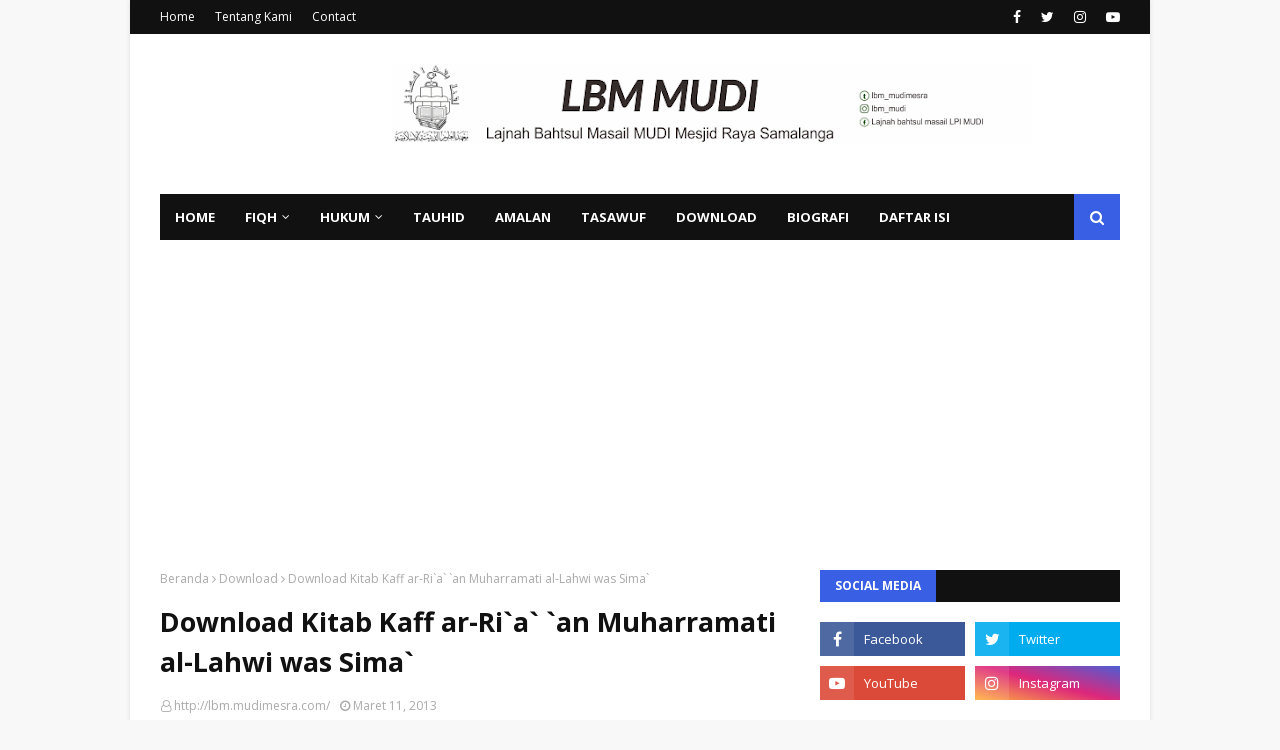

--- FILE ---
content_type: text/html; charset=utf-8
request_url: https://www.google.com/recaptcha/api2/aframe
body_size: 266
content:
<!DOCTYPE HTML><html><head><meta http-equiv="content-type" content="text/html; charset=UTF-8"></head><body><script nonce="gyWzMpcoN_0woiT4RQ7mPA">/** Anti-fraud and anti-abuse applications only. See google.com/recaptcha */ try{var clients={'sodar':'https://pagead2.googlesyndication.com/pagead/sodar?'};window.addEventListener("message",function(a){try{if(a.source===window.parent){var b=JSON.parse(a.data);var c=clients[b['id']];if(c){var d=document.createElement('img');d.src=c+b['params']+'&rc='+(localStorage.getItem("rc::a")?sessionStorage.getItem("rc::b"):"");window.document.body.appendChild(d);sessionStorage.setItem("rc::e",parseInt(sessionStorage.getItem("rc::e")||0)+1);localStorage.setItem("rc::h",'1768669649293');}}}catch(b){}});window.parent.postMessage("_grecaptcha_ready", "*");}catch(b){}</script></body></html>

--- FILE ---
content_type: text/javascript; charset=UTF-8
request_url: https://lbm.mudimesra.com/feeds/posts/default/-/hukum?alt=json-in-script&max-results=5&callback=jQuery112403283946502815813_1768669647151&_=1768669647152
body_size: 25880
content:
// API callback
jQuery112403283946502815813_1768669647151({"version":"1.0","encoding":"UTF-8","feed":{"xmlns":"http://www.w3.org/2005/Atom","xmlns$openSearch":"http://a9.com/-/spec/opensearchrss/1.0/","xmlns$blogger":"http://schemas.google.com/blogger/2008","xmlns$georss":"http://www.georss.org/georss","xmlns$gd":"http://schemas.google.com/g/2005","xmlns$thr":"http://purl.org/syndication/thread/1.0","id":{"$t":"tag:blogger.com,1999:blog-1946228574744432461"},"updated":{"$t":"2026-01-17T21:38:07.822+07:00"},"category":[{"term":"Fiqh"},{"term":"Hikmah"},{"term":"hukum"},{"term":"Download"},{"term":"Ahlus sunnah Wal Jamaah"},{"term":"Shalat"},{"term":"amalan sunat"},{"term":"Doa"},{"term":"Nikah"},{"term":"Ibadah"},{"term":"Puasa"},{"term":"tasauf"},{"term":"Nahu-Sharaf"},{"term":"tasawuf"},{"term":"sejarah"},{"term":"fadhilah"},{"term":"Tauhid"},{"term":"Fatwa Ulama"},{"term":"fikih"},{"term":"nasehat"},{"term":"Thaharah"},{"term":"Profil"},{"term":"Kitab Fiqh Syafii"},{"term":"kisah"},{"term":"Mayit"},{"term":"Suci"},{"term":"Shalat Sunat"},{"term":"Zakat"},{"term":"ilmu"},{"term":"qurban"},{"term":"Al-quran"},{"term":"Wudhu'"},{"term":"akhlak"},{"term":"Haram"},{"term":"Najis"},{"term":"Ushul Fiqh"},{"term":"Ulama Nusantara"},{"term":"dinamika fiqh"},{"term":"Adab"},{"term":"Dalil"},{"term":"Hadits"},{"term":"Mazhab"},{"term":"Rukun Shalat"},{"term":"Shalawat"},{"term":"kisah hikmah"},{"term":"kisah sahabat"},{"term":"kisah ulama"},{"term":"Ilmu Mantiq"},{"term":"Aqidah"},{"term":"Fatwa Abuya Muda Wali"},{"term":"Haji"},{"term":"sedekah"},{"term":"Konsultasi"},{"term":"Mesjid"},{"term":"Minhaj ath-Thalibin"},{"term":"Shalat Taraweh"},{"term":"Taubat"},{"term":"Air"},{"term":"Shalat jenazah"},{"term":"ilmu nahwu"},{"term":"nahwu"},{"term":"Balaghah"},{"term":"Kitab Fatawa Mazhab Syafii"},{"term":"Kitab Syeikh Sa'id Ramadhan al-Buthy"},{"term":"Musthalah Hadits"},{"term":"amalan"},{"term":"filosofi hukum"},{"term":"tayammum"},{"term":"zikir"},{"term":"Aurat"},{"term":"Bersalaman"},{"term":"Fatwa Ibnu Hajar"},{"term":"Hukuman"},{"term":"Jamaah"},{"term":"Kafarat"},{"term":"Talaq"},{"term":"Terjemah Alfiyah"},{"term":"biografi"},{"term":"jumat"},{"term":"syariat"},{"term":"wanita"},{"term":"ziarah kubur"},{"term":"Ilmu Al-Quran"},{"term":"Kebohongan"},{"term":"Miqdar Syar'i"},{"term":"Rukun iman"},{"term":"Tastafi"},{"term":"alquran"},{"term":"aqiqah"},{"term":"ilmu hadits"},{"term":"maulid"},{"term":"nabi"},{"term":"usul fikih"},{"term":"waqaf"},{"term":"Gender"},{"term":"Iddah"},{"term":"Khitan"},{"term":"Kitab Kuning"},{"term":"Nafkah"},{"term":"Syeikh Abdurrauf as-Singkily"},{"term":"Wahabi"},{"term":"azan"},{"term":"bahasa"},{"term":"hadist"},{"term":"introspeksi"},{"term":"mandi"},{"term":"qawaid fikh"},{"term":"sastra"},{"term":"ulama"},{"term":"Abu MUDI"},{"term":"Faraid"},{"term":"Haidh"},{"term":"Kelebihan Bulan Hijriyah"},{"term":"LBM MUDI Menjawab"},{"term":"Mahram"},{"term":"fikih klimatologi"},{"term":"fiqih"},{"term":"fitrah"},{"term":"had"},{"term":"kaidah figh"},{"term":"kenabian"},{"term":"khutbah"},{"term":"konsep"},{"term":"lailatul qadar"},{"term":"muamalah"},{"term":"takbir"},{"term":"tips"},{"term":"Aby Mudi"},{"term":"Dayah"},{"term":"Faedah"},{"term":"Galeri"},{"term":"Guru"},{"term":"Ilmu Hadist"},{"term":"Imam Malik"},{"term":"Kitab Syeikh Sa'id Fudah"},{"term":"Kitab Tazkiratus sami'"},{"term":"Mengajar"},{"term":"Muharam"},{"term":"Radio."},{"term":"Syeikh Sa'id Ramadhan al-Buthy"},{"term":"Ta'lim"},{"term":"Tawadhuk"},{"term":"anak"},{"term":"azan dalam kubur"},{"term":"cinta"},{"term":"dosa"},{"term":"falakiyah"},{"term":"fatihah"},{"term":"fikih finansial"},{"term":"fiqh Nadhair"},{"term":"gramatika"},{"term":"hadis"},{"term":"hadist qudsi"},{"term":"ihdad"},{"term":"ilmu kalam"},{"term":"istilah fiqh"},{"term":"kebohongan wahabi"},{"term":"kisah nabi"},{"term":"ma'ani"},{"term":"ramadhan"},{"term":"rasu"},{"term":"s"},{"term":"shala jamaah"},{"term":"shalat witir"},{"term":"sirah"},{"term":"syawal"},{"term":"ta'arruf"},{"term":"ta'zir"},{"term":"tidur orang puasa"}],"title":{"type":"text","$t":"Lajnah Bahtsul Masail MUDI MESRA"},"subtitle":{"type":"html","$t":"Weblog pesantren MUDI MESRA yang membahas seputar hukum islam dan Download kitab Ahlus sunnah Wal jamaah."},"link":[{"rel":"http://schemas.google.com/g/2005#feed","type":"application/atom+xml","href":"https:\/\/lbm.mudimesra.com\/feeds\/posts\/default"},{"rel":"self","type":"application/atom+xml","href":"https:\/\/www.blogger.com\/feeds\/1946228574744432461\/posts\/default\/-\/hukum?alt=json-in-script\u0026max-results=5"},{"rel":"alternate","type":"text/html","href":"https:\/\/lbm.mudimesra.com\/search\/label\/hukum"},{"rel":"hub","href":"http://pubsubhubbub.appspot.com/"},{"rel":"next","type":"application/atom+xml","href":"https:\/\/www.blogger.com\/feeds\/1946228574744432461\/posts\/default\/-\/hukum\/-\/hukum?alt=json-in-script\u0026start-index=6\u0026max-results=5"}],"author":[{"name":{"$t":"http:\/\/lbm.mudimesra.com\/"},"uri":{"$t":"http:\/\/www.blogger.com\/profile\/14909715151953346228"},"email":{"$t":"noreply@blogger.com"},"gd$image":{"rel":"http://schemas.google.com/g/2005#thumbnail","width":"16","height":"16","src":"https:\/\/img1.blogblog.com\/img\/b16-rounded.gif"}}],"generator":{"version":"7.00","uri":"http://www.blogger.com","$t":"Blogger"},"openSearch$totalResults":{"$t":"138"},"openSearch$startIndex":{"$t":"1"},"openSearch$itemsPerPage":{"$t":"5"},"entry":[{"id":{"$t":"tag:blogger.com,1999:blog-1946228574744432461.post-4614647717127673684"},"published":{"$t":"2026-01-17T21:38:00.000+07:00"},"updated":{"$t":"2026-01-17T21:38:07.539+07:00"},"category":[{"scheme":"http://www.blogger.com/atom/ns#","term":"fikih"},{"scheme":"http://www.blogger.com/atom/ns#","term":"hukum"}],"title":{"type":"text","$t":"Pakaian Kena Cipratan Genangan Hujan, Bolehkah Dipakai Salat?"},"content":{"type":"html","$t":"\u003Cdiv class=\"separator\" style=\"clear: both; text-align: center;\"\u003E\u003Ca href=\"https:\/\/blogger.googleusercontent.com\/img\/b\/R29vZ2xl\/AVvXsEh5T5wLvwmle9Rg3a2D2ZyLhSPl7NNO7IBop7B_gcC3Pv9b86ATagklwM5BjQyF-eCVHWRge52r4W1fIP8XYMDZjYB_9OOOU4hd4xjsc0XZtkDIXUnwUKj8WM5pMe6RSry9rYJ4czaAKOfZc0EpLA15yx1_UE2mLgR5ptjNy_H1Wrzk0zn6SEQXJOk7oW8A\/s450\/1000193961.jpg\" imageanchor=\"1\" style=\"margin-left: 1em; margin-right: 1em;\"\u003E\u003Cimg border=\"0\" data-original-height=\"450\" data-original-width=\"450\" height=\"400\" src=\"https:\/\/blogger.googleusercontent.com\/img\/b\/R29vZ2xl\/AVvXsEh5T5wLvwmle9Rg3a2D2ZyLhSPl7NNO7IBop7B_gcC3Pv9b86ATagklwM5BjQyF-eCVHWRge52r4W1fIP8XYMDZjYB_9OOOU4hd4xjsc0XZtkDIXUnwUKj8WM5pMe6RSry9rYJ4czaAKOfZc0EpLA15yx1_UE2mLgR5ptjNy_H1Wrzk0zn6SEQXJOk7oW8A\/w400-h400\/1000193961.jpg\" width=\"400\" \/\u003E\u003C\/a\u003E\u003C\/div\u003E\u003Cbr \/\u003E\u003Cp style=\"text-align: justify;\"\u003E\u003Cbr \/\u003E\u003C\/p\u003E\u003Cp style=\"text-align: justify;\"\u003EMusim hujan sering kali membawa rintangan tersendiri bagi kita sebagai umat Muslim dalam menjaga kesucian pakaian. Saat berjalan kaki atau berkendara, tak jarang pakaian kita terkena percikan air hujan yang bercampur dengan tanah, lumpur, bahkan genangan di jalanan. Kondisi ini sering kali memicu keraguan dalam hati: Apakah pakaian tersebut masih suci digunakan untuk beribadah, atau justru telah terkontaminasi najis ?\u003C\/p\u003E\u003Cp style=\"text-align: justify;\"\u003EDalam fikih dasar, air hujan termasuk salah satu jenis air mutlaq, yakni air yang suci dan menyucikan. Namun, terkadang keraguan muncul saat air tersebut telah bercampur dengan kotoran di jalanan yang potensial telah terkontaminasi unsur najis.\u003C\/p\u003E\u003Cp style=\"text-align: justify;\"\u003EJika ditinjau dari sudut fikih, situasi seperti ini tergolong dalam salah satu contoh Umumul Balwa (kondisi sulit yang tidak bisa dihindari oleh masyarakat luas). Dalam kondisi ini, syariat memberikan keringanan terhadap status percikan air jalanan yang sulit dicegah dan kemungkinan besar air tersebut mengandung unsur najis, percikan tersebut dianggap sebagai Najis Ma’fu ānhu (najis yang dimaafkan). Statusnya disamakan dengan debu jalanan yang berhamburan, tetap dianggap suci selama tidak terlihat jelas sifat najisnya (warna, bau, atau rasa). Jadi, tak perlu khawatir dan risau, pakaian tersebut tetap sah digunakan untuk salat dan ibadah lainnya.\u003C\/p\u003E\u003Cp style=\"text-align: justify;\"\u003E\u003Cbr \/\u003E\u003C\/p\u003E\u003Cp style=\"text-align: justify;\"\u003E\u003Cb\u003EReferensi :\u003C\/b\u003E\u003C\/p\u003E\u003Cp style=\"text-align: justify;\"\u003E1. Syarah al-Mahalli, Jld 1, Hal  209, Cet. Dar al- fikr.\u003C\/p\u003E\u003Cp dir=\"rtl\" style=\"text-align: justify;\"\u003E(وطين الشارع المتيقن نجاسته يعفى عنه عما يتعذر الاحتراز منه غالبا ويختلف بالوقت وموضعه من الثوب والبدن) فيعفى في زمن الشتاء عما لا يعفى عنه في زمن الصيف، ويعفى في الذيل والرجل عما لا يعفى عنه في الكم واليد، وما لا يتعذر الاحتراز عنه غالبا لا يعفى عنه، وما تظن نجاسته لغلبتها فيه قولا الأصل، والظاهر أظهرهما طهارته عملا بالأصل، وما لم يظن نجاسته لا بأس به.\u0026nbsp;\u003C\/p\u003E\u003Cp dir=\"rtl\" style=\"text-align: justify;\"\u003E\u003Cbr \/\u003E\u003C\/p\u003E\u003Cp style=\"text-align: justify;\"\u003E2. Hasyiyah al-Syarwani 'ala Tuhfah al-Muhtaj, Jld 2, Hal. 130.\u003C\/p\u003E\u003Cp dir=\"rtl\" style=\"text-align: justify;\"\u003Eويحتمل عدم العفو فيما لو مشى على محل تيقن نجاسته منها، وهو الأقرب ويفرق بينه وبين طين الشارع بعموم البلوى في طين الشارع دون هذا إذ يمكن الاحتراز عن المشي عليها دون الشارع ع ش وفي الكردي والبجيرمي ومثل طينه ماؤه اهـ. وفيما مر عن ع ش ما يفيده (قوله يعني) إلى قوله وإن عمت في النهاية (قوله يعني محل المرور إلخ) أي المعد لذلك كما هو ظاهر رشيدي وعبارة ع ش أي المحل الذي عمت البلوى باختلاطه بالنجاسة كدهليز الحمام وما حول الفساقي مما لا يعتاد تطهيره إذا تنجس كما يؤخذ من قول المصنف عما يتعذر الاحتراز عنه غالبا،\u003C\/p\u003E"},"link":[{"rel":"replies","type":"application/atom+xml","href":"https:\/\/lbm.mudimesra.com\/feeds\/4614647717127673684\/comments\/default","title":"Posting Komentar"},{"rel":"replies","type":"text/html","href":"https:\/\/lbm.mudimesra.com\/2026\/01\/pakaian-kena-cipratan-genangan-hujan.html#comment-form","title":"0 Komentar"},{"rel":"edit","type":"application/atom+xml","href":"https:\/\/www.blogger.com\/feeds\/1946228574744432461\/posts\/default\/4614647717127673684"},{"rel":"self","type":"application/atom+xml","href":"https:\/\/www.blogger.com\/feeds\/1946228574744432461\/posts\/default\/4614647717127673684"},{"rel":"alternate","type":"text/html","href":"https:\/\/lbm.mudimesra.com\/2026\/01\/pakaian-kena-cipratan-genangan-hujan.html","title":"Pakaian Kena Cipratan Genangan Hujan, Bolehkah Dipakai Salat?"}],"author":[{"name":{"$t":"http:\/\/lbm.mudimesra.com\/"},"uri":{"$t":"http:\/\/www.blogger.com\/profile\/14909715151953346228"},"email":{"$t":"noreply@blogger.com"},"gd$image":{"rel":"http://schemas.google.com/g/2005#thumbnail","width":"16","height":"16","src":"https:\/\/img1.blogblog.com\/img\/b16-rounded.gif"}}],"media$thumbnail":{"xmlns$media":"http://search.yahoo.com/mrss/","url":"https:\/\/blogger.googleusercontent.com\/img\/b\/R29vZ2xl\/AVvXsEh5T5wLvwmle9Rg3a2D2ZyLhSPl7NNO7IBop7B_gcC3Pv9b86ATagklwM5BjQyF-eCVHWRge52r4W1fIP8XYMDZjYB_9OOOU4hd4xjsc0XZtkDIXUnwUKj8WM5pMe6RSry9rYJ4czaAKOfZc0EpLA15yx1_UE2mLgR5ptjNy_H1Wrzk0zn6SEQXJOk7oW8A\/s72-w400-h400-c\/1000193961.jpg","height":"72","width":"72"},"thr$total":{"$t":"0"}},{"id":{"$t":"tag:blogger.com,1999:blog-1946228574744432461.post-998332138162387135"},"published":{"$t":"2026-01-16T20:51:00.007+07:00"},"updated":{"$t":"2026-01-16T21:08:51.665+07:00"},"category":[{"scheme":"http://www.blogger.com/atom/ns#","term":"Fiqh"},{"scheme":"http://www.blogger.com/atom/ns#","term":"hukum"}],"title":{"type":"text","$t":"Status Harta yang Terbawa Banjir"},"content":{"type":"html","$t":"\u003Cdiv class=\"separator\" style=\"clear: both; text-align: center;\"\u003E\u003Ca href=\"https:\/\/blogger.googleusercontent.com\/img\/b\/R29vZ2xl\/AVvXsEg1Sz3EcR-uHLjkXnwhPXJ5g6WlxH0WqA5Oixy1zR6ZATAaSt37M0YULUmLLVfTXNQmDltKSbOEYdXRqxqD4EzHU44oeRDDGze6k1pV_SjOmNhdl68pnoVMn2JhbaZm88S0P6X-R-yeDJh67eSuKCNtemhJT9wu4JDTmyY2u1KAzM3ntzWVAsVpXSvi5R-g\/s1280\/1000192535.jpg\" imageanchor=\"1\" style=\"margin-left: 1em; margin-right: 1em;\"\u003E\u003Cimg border=\"0\" data-original-height=\"1280\" data-original-width=\"963\" height=\"400\" src=\"https:\/\/blogger.googleusercontent.com\/img\/b\/R29vZ2xl\/AVvXsEg1Sz3EcR-uHLjkXnwhPXJ5g6WlxH0WqA5Oixy1zR6ZATAaSt37M0YULUmLLVfTXNQmDltKSbOEYdXRqxqD4EzHU44oeRDDGze6k1pV_SjOmNhdl68pnoVMn2JhbaZm88S0P6X-R-yeDJh67eSuKCNtemhJT9wu4JDTmyY2u1KAzM3ntzWVAsVpXSvi5R-g\/w301-h400\/1000192535.jpg\" width=\"301\" \/\u003E\u003C\/a\u003E\u003C\/div\u003E\u003Cbr \/\u003E\u003Cp style=\"text-align: justify;\"\u003E\u003Cbr \/\u003E\u003C\/p\u003E\u003Cp style=\"text-align: justify;\"\u003E\u003Cb\u003EA. Deskripsi Masalah\u003C\/b\u003E\u003C\/p\u003E\u003Cp style=\"text-align: justify;\"\u003EBanjir merupakan salah satu bencana alam yang kerap terjadi di berbagai wilayah, khususnya di daerah yang dilalui sungai besar atau memiliki curah hujan tinggi. Selain menimbulkan kerusakan dan kerugian harta benda, banjir juga sering membawa berbagai material dari hulu ke hilir, seperti tanah, bebatuan, hingga kayu-kayu besar yang hanyut terbawa arus. Tidak jarang kayu-kayu tersebut kemudian terdampar di tepi sungai, persawahan, atau bahkan di pemukiman warga setelah air surut. Dalam kehidupan masyarakat, kayu hanyut banjir ini sering dimanfaatkan, baik untuk keperluan pribadi seperti bahan bangunan dan kayu bakar, maupun untuk dijual demi menambah penghasilan. Namun, di balik manfaat tersebut muncul pertanyaan penting dari sisi syariat Islam: apakah kayu hanyut banjir boleh dimiliki dan dimanfaatkan? Apakah ia termasuk harta tak bertuan (mubāḥ), barang temuan (luqaṭah), atau justru masih menjadi hak pemilik asal yang wajib dijaga?\u003C\/p\u003E\u003Cp style=\"text-align: justify;\"\u003EKajian fiqih memandang persoalan harta dengan sangat hati-hati, karena berkaitan erat dengan prinsip keadilan, penjagaan hak milik, serta larangan mengambil harta orang lain secara batil. Oleh karena itu, pembahasan mengenai status kayu hanyut banjir menjadi penting untuk dikaji secara mendalam, dengan merujuk pada kaidah-kaidah fiqih, pendapat para ulama, serta tujuan syariat (maqāṣid al-syarī‘ah). Melalui kajian ini, diharapkan umat Islam dapat memahami bagaimana sikap yang benar dan bijak dalam menyikapi kayu hanyut akibat banjir, sehingga pemanfaatannya tidak hanya membawa manfaat duniawi, tetapi juga tetap berada dalam koridor halal dan diridhai oleh Allah SWT.\u003C\/p\u003E\u003Cp style=\"text-align: justify;\"\u003E\u003Cbr \/\u003E\u003C\/p\u003E\u003Cp style=\"text-align: justify;\"\u003E\u003Cb\u003EB. Rumusan Masalah:\u003C\/b\u003E\u003C\/p\u003E\u003Cp style=\"text-align: justify;\"\u003E\u003C\/p\u003E\u003Col\u003E\u003Cli style=\"text-align: justify;\"\u003EBagaimana status hukum kayu gelondongan yang terbawa arus banjir bandang dan berasal dari perusahaan penebangan kayu yang memiliki izin usaha?\u003C\/li\u003E\u003Cli style=\"text-align: justify;\"\u003EBagaimana status hukum kayu gelondongan yang terbawa arus banjir bandang dan berasal dari perusahaan penebangan kayu yang tidak memiliki izin usaha?\u003C\/li\u003E\u003Cli style=\"text-align: justify;\"\u003EBagaimana status hukum kayu gelondongan milik perseorangan yang terbawa banjir bandang?\u003C\/li\u003E\u003Cli style=\"text-align: justify;\"\u003EPerbedaan hukum harta temuan (Luqathah) dan harta terlantar (Māl Dhai') ?\u003C\/li\u003E\u003Cli style=\"text-align: justify;\"\u003EApakah otoritas kayu tersebut wajib ganti rugi kepada masyarakat yang kayu tersebut mengendap di lahan mereka?\u003C\/li\u003E\u003C\/ol\u003E\u003Cp\u003E\u003C\/p\u003E\u003Cp style=\"text-align: justify;\"\u003E\u003Cbr \/\u003E\u003C\/p\u003E\u003Cp style=\"text-align: justify;\"\u003E\u003Cb\u003EC. Jawaban:\u003C\/b\u003E\u003C\/p\u003E\u003Cp style=\"text-align: justify;\"\u003E\u003C\/p\u003E\u003Col\u003E\u003Cli style=\"text-align: justify;\"\u003EStatus kayu tersebut sepenuhnya milik perusahaan yang menebang, saat terbawa arus banjir, maka statusnya ialah māl dha'i yang otoritas penanganannya berada dibawah wewenang pemerintah, jika diketahui pemiliknya, maka akan dikembalikan. Jika tidak, maka pemerintah berhak memanfaatkan kayu tersebut pada maslahah 'ammah seperti memberikan kayu tersebut untuk recoveri kehidupan masyarakat pasca banjir.(Referensi no 1)\u003C\/li\u003E\u003Cli style=\"text-align: justify;\"\u003EStatus kayu tersebut sepenuhnya milik perusahaan yang menebang sekalipun perusahaan berdosa dari aktifitas penebangan ilegal, saat terbawa arus banjir, maka statusnya ialah māl dha'i yang otoritas penanganannya berada dibawah wewenang pemerintah, jika diketahui pemiliknya, maka akan dikembalikan. Jika tidak, maka pemerintah berhak memanfaatkan kayu tersebut pada maslahah 'ammah.\u0026nbsp;\u003C\/li\u003E\u003Cli style=\"text-align: justify;\"\u003EStatus kayu tersebut masih tetap dimiliki oleh pemilik dasar, saat terbawa arus banjir, maka statusnya ialah māl dha'i yang otoritas penanganannya berada dibawah wewenang pemerintah. Jika diketahui pemiliknya, maka akan dikembalikan, jika tidak, maka pemerintah berhak memanfaatkan kayu tersebut pada maslahah 'ammah.\u003C\/li\u003E\u003Cli style=\"text-align: justify;\"\u003ELuqatah adalah harta yang hilang karena faktor kelalaian pemiliknya. Pihak yang menemukannya wajib mengiklankan dan menjaganya dalam tenggang waktu tertentu hingga diketahui pemiliknya.  Māl Dhai' harta yang hilang dari pemiliknya yang disebabkan oleh faktor-faktor diluar kemampuan pemiliknya seperti dibawa banjir, angin badai atau sejenisnya. Kayu gelondongan seperti yang banyak terjadi baru-baru ini di Aceh pasca banjir dikategorikan Mal Dhai’ (bukan lughatah). Dalam hal ini, pemerintah punya otoritas menjaga harta tersebut hingga diketahui pemiliknya, jika tidak diketahui, maka pemanfaatannya  dibawah kendali pemerintah dengan mempertimbangkan aspek maslahah 'ammah.\u003C\/li\u003E\u003Cli style=\"text-align: justify;\"\u003EWajib memberikan kompesasi ganti rugi terhadap kayu yang mengendap di lahan masyarakat, dengan syarat jika pemilik kayu mengetahui keberadaan kayu tersebut tapi tidak segera mengambilnya. Kompensasi lain yang harus dibayar oleh pemilik kayu adalah masa evekuasi kayu dari masyarakat. Misalnya untuk mengevakuasi kayu tersebut dari lahan masyarakat dibutuhkan waktu 3 hari, maka wajib memberikan kompensasi (ujrah misil) untuk 3 hari tersebut.\u0026nbsp;\u0026nbsp;\u003C\/li\u003E\u003C\/ol\u003E\u003Cp\u003E\u003C\/p\u003E\u003Cp style=\"text-align: justify;\"\u003E\u003Cbr \/\u003E\u003C\/p\u003E\u003Cp style=\"text-align: justify;\"\u003E\u003Cbr \/\u003E\u003C\/p\u003E\u003Cp style=\"text-align: justify;\"\u003E\u003Cbr \/\u003E\u003C\/p\u003E\u003Cp style=\"text-align: justify;\"\u003E\u003Cbr \/\u003E\u003C\/p\u003E\u003Cp style=\"text-align: justify;\"\u003E\u003Cbr \/\u003E\u003C\/p\u003E\u003Cp style=\"text-align: justify;\"\u003E\u003Cb\u003EC. Referensi:\u003C\/b\u003E\u003C\/p\u003E\u003Cp style=\"text-align: justify;\"\u003E\u003Cb\u003E1. Definisi dan Perbedaan Harta Temuan (Luqathah) dan Harta Terlantar (Māl Dhai')\u0026nbsp;\u003C\/b\u003E\u003C\/p\u003E\u003Cp style=\"text-align: justify;\"\u003EA. Sulaiman bin Muhammad al Bujairimi, Hasyiah Al-Bujairimi 'ala Al-Khatib, Juz. 3, Hal. 273. Cet. Dar al Fikri.\u003C\/p\u003E\u003Cp dir=\"rtl\" style=\"text-align: justify;\"\u003Eفصل: في اللقطة وهي بضم اللام وفتح القاف وإسكانها لغة الشيء الملتقط وشرعا ما وجد من حق محترم غير محترز لا يعرف الواجد مستحقه. والأصل فيها قبل الإجماع الآيات الآمرة بالبر والإحسان\u003C\/p\u003E\u003Cp dir=\"rtl\" style=\"text-align: justify;\"\u003E---------------------------\u003C\/p\u003E\u003Cp dir=\"rtl\" style=\"text-align: justify;\"\u003Eقوله: (لا يعرف الواجد مستحقه) أي وقد ضاع بنحو غفلة أو نوم فخرج ما طيرته الريح أو ألقته في دارك وما ألقاه هارب كذلك أو في حجر إنسان وودائع عندك لم تعرف صاحبها فإن ذلك أمانة شرعية كما قرره شيخنا العزيزي. ومن هذا جمل أثقله حمله فتركه صاحبه في البرية فالأمر في جميع ذلك لأمين بيت المال أي العادل وإلا تصرف فيه واجده بنفسه إن كان له استحقاق في بيت المال وإذا ظهر مالكه أخذه ووجب دفعه له ولو بعد سنين ولا رجوع لمن أنفق على مالكه فيما أنفقه أي بلا إذن ولا إشهاد. وقال مالك في الجمل المذكور: يرجع على مالكه بالنفقة وقال الإمام أحمد والليث يملكه من أخذه. اهـ. ق ل لأن الظاهر أن مالكه أعراض عنه.\u003C\/p\u003E\u003Cp style=\"text-align: justify;\"\u003E\u003Cbr \/\u003E\u003C\/p\u003E\u003Cp style=\"text-align: justify;\"\u003EB. Ibrahim al Bajuri, Hasyiah Bajuri 'ala Fathul qarib, Juz. 3, Hal. 183, Cet. Darul minhaj\u0026nbsp;\u003C\/p\u003E\u003Cp dir=\"rtl\" style=\"text-align: justify;\"\u003Eومعناها شرعا : ما ضاع من مالكه بسقوط أو غفلة أو نحوهما\u003C\/p\u003E\u003Cp dir=\"rtl\" style=\"text-align: justify;\"\u003E---------------------------------\u003C\/p\u003E\u003Cp dir=\"rtl\" style=\"text-align: justify;\"\u003Eوقوله: ( ونحوهما ) أي كنوم وهرب وإعياء بعير تركه صاحبه وعجزه عن حمل ثقيل فألقاه بخلاف ما ضاع بغير ذلك كأن ألقت الريح ثوباً في داره أو ألقى في حجره من لا يعرفه كيساً وهو هارب أو مات مورثه عن ودائع لا يعرف ملاكها وما يلقيه البحر على الساحل من أموال الغرقى وما يوجد في عش الحدأة ونحوها فهو مال ضائع الأمر فيه لبيت المال فإن لم ينتظم صرفه في وجوه الخير بنفسه إن عرفها وهو مأجور على ذلك وإلا أعطاه لعدل يعرفها\u003C\/p\u003E\u003Cp style=\"text-align: justify;\"\u003EC. Muhammad bin Musa al-Damiri, al-Najm al-Wahhaj fi Syarah al-minhaj, Juz. 6, Hal. 8, Cet. Dar al-Minhaj\u003C\/p\u003E\u003Cp dir=\"rtl\" style=\"text-align: justify;\"\u003Eوالفرق بين اللقطة والمال الضائع: أن اللقطة الشيء الضائع من مالكه بسقوط أو غفلة ونحوهما وليس بمحرز فإن كان محرزًا كما إذا ألقت الريح ثوبًا في حجره أو ألقى إليه هارب كيسًا ولم يعرف من هو أو مات مورثه عن ودائع وهو لا يعرف ملاكها فهو ضائع يحفظ ولا يتملك.\u003C\/p\u003E\u003Cp style=\"text-align: justify;\"\u003ED. Syamsuddin Muhammad bin Ahmad al-Khatib asy-Syarbini, Mughni al-Muhtāj, Juz. 3, Hal. 577, Cet. Dar al Kutub al Ilmiah\u003C\/p\u003E\u003Cp dir=\"rtl\" style=\"text-align: justify;\"\u003Eﻭﻓﺮﻗﻮا ﺑﻴﻦﻫﺎ ﻭﺑﻴﻦ اﻟﻤﺎﻝ اﻟﻀﺎﺋﻊ ﺑﺄﻥ اﻟﻀﺎﺋﻊ ﻣﺎ ﻳﻜﻮﻥ ﻣﺤﺮﺯا ﺑﺤﺮﺯ ﻣﺜﻠﻪ ﻛﺎﻟﻤﻮﺟﻮﺩ ﻓﻲ ﻣﻮﺩﻉ اﻟﺤﺎﻛﻢ ﻭﻏﻴﺮﻩ ﻣﻦ اﻷﻣﺎﻛﻦ اﻟﻤﻐﻠﻘﺔ، ﻭﻟﻢ ﻳﻌﺮﻑ ﻣﺎﻟﻜﻪ، ﻭاﻟﻠﻘﻄﺔ ﻣﺎ ﻭﺟﺪ ﺿﺎﺋﻌﺎ ﺑﻐﻴﺮ ﺣﺮﺯ ﻭاﺷﺘﺮاﻁ اﻟﺤﺮﺯ ﻓﻴﻪ ﺩﻭﻧﻬﺎ ﺇﻧﻤﺎ ﻫﻮ ﻟﻠﻐﺎﻟﺐ ﻭﺇﻻ ﻓﻤﻨﻪ ﻣﺎ ﻻ ﻳﻜﻮﻥ ﻣﺤﺮﺯا ﻛﻤﺎ ﻣﺮ ﻓﻲ ﺇﻟﻘﺎء اﻟﻬﺎﺭﺏ ﻭﻣﻨﻬﺎ ﻣﺎ ﻳﻜﻮﻥ ﻣﺤﺮﺯا ﻛﻤﺎ ﻟﻮ ﻭﺟﺪ ﺩﺭﻫﻤﺎ ﻓﻲ ﺃﺭﺽ ﻣﻤﻠﻮﻛﺔ ﺃﻭ ﻓﻲ ﺑﻴﺘﻪ ﻭﻻ ﻳﺪﺭﻱ ﺃﻫﻮ ﻟﻪ ﺃﻭ ﻟﻤﻦ ﺩﺧﻞ ﺑﻴﺘﻪ ﻓﻌﻠﻴﻪ ﻛﻤﺎ ﻗﺎﻝ اﻟﻘﻔﺎﻝ ﺃﻥ ﻳﻌﺮﻓﻪ ﻟﻤﻦ ﻳﺪﺧﻞ ﺑﻴﺘﻪ\u003C\/p\u003E\u003Cp dir=\"rtl\" style=\"text-align: justify;\"\u003E\u003Cbr \/\u003E\u003C\/p\u003E\u003Cp style=\"text-align: justify;\"\u003EE. Al-fiqhi al-Minhaji, Juz. 7, Hal. 99, Cet. Dar al-Qalam\u003C\/p\u003E\u003Cp dir=\"rtl\" style=\"text-align: justify;\"\u003Eاللقطة في اللغة بضم اللام وفتح القاف هي الشئ الملتقط أي المأخوذ من الأرض قال تعالى في شأن موسى عليه السلام: (فالتقطه آل فرعون ... ) (القصص:۸) وفي اصطلاح الشرع: هي مال أو اختصاص محترم وجد في مكان غير مملوك لم يحرز ولا عرف الواجد مستحقه.\u003C\/p\u003E\u003Cp dir=\"rtl\" style=\"text-align: justify;\"\u003E---------------------------\u003C\/p\u003E\u003Cp dir=\"rtl\" style=\"text-align: justify;\"\u003Eفقولنا: (اختصاص) أي شئ لا يملك شرعاً، ولكن يمكن أن يدخل تحت اليد ويختصّ به مكلَّفٌ ما، كالكلب مثلاً. وقولنا: (محترم) صفة للمال والاختصاص أي أن يكون المال محترماً أي معتبراً شرعاً فنحو آلات اللهو والخمر والخنزير ليس بمال محترم، وكذلك مال الحربي. والاختصاص المحترم نحو كلب صيد او حراسة فإذا لم يكن كذلك فليس بمحترم. وقولنا: (لم يحرز) أي ليس عليه علامات الحفظ والإحراز وأنه وضع في هذا المكان لحفظه أو أن المكان غير محرز أي ليس مُحاطاً ولم يتخذ لحفظ الأشياء فيه.\u003C\/p\u003E\u003Cp style=\"text-align: justify;\"\u003E\u003Cb\u003E\u003Cbr \/\u003E\u003C\/b\u003E\u003C\/p\u003E\u003Cp style=\"text-align: justify;\"\u003E\u003Cb\u003E\u003Cbr \/\u003E\u003C\/b\u003E\u003C\/p\u003E\u003Cp style=\"text-align: justify;\"\u003E\u003Cb\u003E2. Perbedaan Hukum Pemanfaatan Harta Temuan (Luqathah) dan Harta Terlantar (Māl Dhāi')\u0026nbsp;\u003C\/b\u003E\u003C\/p\u003E\u003Cp style=\"text-align: justify;\"\u003EA. Yahya Bin Syaraf Al Nawawi, Raudhatuth Thalibin Juz. 5, Hal. 405, Cet. Al Maktab al Islami\u003C\/p\u003E\u003Cp dir=\"rtl\" style=\"text-align: justify;\"\u003Eفصل يشترط في اللقطة ثلاثة شروط غير ما سبق. أحدها: أن تكون شيئا ضاع من مالكه لسقوط، أو غفلة، ونحوهما. فأما إذا ألقت الريح ثوبا في حجره، أو ألقى إليه هارب كيسا، ولم يعرف من هو، أو مات مورثه عن ودائع، وهو لا يعرف ملاكها، فهو مال ضائع يحفظ، ولا يتملك. ولو وجد دفينا في الأرض فالقول في أنه ركاز، أو لقطة سبق في الزكاة. الثاني: أن يوجد في موات، أو شارع، أو مسجد. أما إذا وجد في أرض مملوكة، فقال المتولي: لا يؤخذ للتملك بعد التعريف، بل هو لصاحب اليد في الأرض، فإن لم يدعه، فلمن كانت في يده قبله وهكذا إلى أن ينتهي إلى المحيي فإن لم يدعه حينئذ يكون لقطة. الثالث: أن يكون في دار الإسلام أو في دار الحرب وفيها مسلمون. أما إذا لم يكن فيها مسلم فما يوجد فيها غنيمة خمسها لأهل الخمس والباقي للواجد، ذكره البغوي وغيره.\u003C\/p\u003E\u003Cp dir=\"rtl\" style=\"text-align: justify;\"\u003E\u003Cbr \/\u003E\u003C\/p\u003E\u003Cp style=\"text-align: justify;\"\u003EB. Abu Yahya Zakariya Al Anshari, Asna Al-mathalib, Juz. 2, Hal. 490, Cet. Dar al Kutub al Ilmiah\u003C\/p\u003E\u003Cp dir=\"rtl\" style=\"text-align: justify;\"\u003E(فصل: لا يلتقط إلا ما ضاع بسقوط أو غفلة) عنه أو نحوهما (وكان في أرض غير مملوكة) كموات وشارع ومسجد (و) في (بلد فيه مسلمون) بأن يكون ببلاد الإسلام أو بدار الحرب وفيها مسلمون وخرج بما قاله ما بينه بقوله (فإن ألقى هارب أو الريح ثوبا في حجره) مثلا (أو خلف مورثه وديعة وجهل المالك) كذلك (لم يتملكه بل يحفظ) لأنه مال ضائع (وما وجد في) أرض (مملوكة فلذي اليد) فيها فلا يؤخذ لتملكه بعد تعريفه. (فإن لم يدعه) ذو اليد فلمن كان ذا يد (قبله) وهكذا إلى أن ينتهي (إلى المحيي، ثم) إذا لم يدعه المحيي (يكون لقطة) كما مر بما فيه مع جوابه في زكاة الركاز وما وجد في دار الحرب ولا مسلم فيها.\u0026nbsp;\u003C\/p\u003E\u003Cp dir=\"rtl\" style=\"text-align: justify;\"\u003E\u003Cbr \/\u003E\u003C\/p\u003E\u003Cp dir=\"rtl\" style=\"text-align: justify;\"\u003E\u003Cbr \/\u003E\u003C\/p\u003E\u003Cp style=\"text-align: justify;\"\u003E\u003Cb\u003E3. Ketentuan Mengambil Barang Yang Diacuhkan Pemiliknya\u003C\/b\u003E\u003C\/p\u003E\u003Cp style=\"text-align: justify;\"\u003EA. Ahmad bin Muhammad bin Hajar al-Haitami, Fatawa kubra, Juz. 4, Hal. 249\u003C\/p\u003E\u003Cp dir=\"rtl\" style=\"text-align: justify;\"\u003E(وسئل) نفعنا الله تعالى بعلومه عما لو لقي شيئا مطروحا وشك أهو معرض عنه فيأخذه أم لا فيتركه هل يحل له الأخذ أم لا ؟(فأجاب) رحمه الله تبارك وتعالى بأن الذي يتجه في ذلك أنه يراعى في ذلك القرائن الدالة في العادة على أن مثل ذلك الشيء المطروح مما يعرض عنه أو لا فإن اقتضت أنه مما يعرض عنه جاز أخذه والتصرف فيه كما يصرح به قول الروضة والأرجح أنه يملك الكسرة والسنابل ونحوها ويصح تصرفه فيها بالبيع ونحوه  وهذا ظاهر حال السلف رضي الله تبارك وتعالى عنهم ولم يحك أنهم منعوا من أخذ شيء من ذلك والتصرف فيه اهـ\u003C\/p\u003E\u003Cp style=\"text-align: justify;\"\u003E\u003Cbr \/\u003E\u003C\/p\u003E\u003Cp style=\"text-align: justify;\"\u003E\u003Cbr \/\u003E\u003C\/p\u003E\u003Cp style=\"text-align: justify;\"\u003E\u003Cb\u003E4. Hukum Mengambil Barang Orang Lain Saat Kondisi Dharurat\u003C\/b\u003E\u0026nbsp;\u003C\/p\u003E\u003Cp style=\"text-align: justify;\"\u003EA. Ahmad bin Muhammad bin Hajar al-Haitami, Tuhfat al-Muhtaj fi Syarh al-Minhaj, Hal. 393, Juz.9, Cet. al-Maktabah al-Tijariyyah al-Kubra\u003C\/p\u003E\u003Cp dir=\"rtl\" style=\"text-align: justify;\"\u003E(ولو وجد) مضطر (طعام غائب) ولم يجد غيره (أكل) وجوبا منه ما يسد رمقه فقط أو ما يشبعه بشرطه وإن كان معسرا للضرورة ولأن الذمم تقوم مقام الأعيان (وغرم) إذا قدر قيمته إن كان متقوما وإلا فمثله لحق الغائب وبحث البلقيني منع أكله إذا اضطر الغائب أيضا وهو يحضر عن قرب وهو متجه إن أراد بالقرب أن يكون بحيث يتمكن من زوال اضطراره بهذا دون غيره وغيبة ولي محجور كغيبة مستقل وحضوره كحضوره وله بيع ماله حينئذ نسيئة ولمعسر بلا رهن للضرورة.\u003C\/p\u003E\u003Cp style=\"text-align: justify;\"\u003E\u003Cbr \/\u003E\u003C\/p\u003E\u003Cp style=\"text-align: justify;\"\u003E\u003Cbr \/\u003E\u003C\/p\u003E\u003Cp style=\"text-align: justify;\"\u003E\u003Cb\u003E5. Status Kayu Yang Dibawa Arus Banjir\u003C\/b\u003E\u003C\/p\u003E\u003Cp style=\"text-align: justify;\"\u003EA. Sayyid Abdurrahman bin Muhammad bin Husain bin Umar al-Masyhur al-Ba'alawi, Bughyatul Mustarsyidin, Hal. 198. Cet. Dki.\u0026nbsp;\u003C\/p\u003E\u003Cp dir=\"rtl\" style=\"text-align: justify;\"\u003Eحكم ما يلقيه البحر من الأموال والأخشاب ونحو الألات من كل ما دخل تحت يد مالك حكم المال الضائع إن توقع معرفة ملاكه عادة حفظ وجوبا عند أمين ولا وستحق آخذه جعلا__ أو أطلعه في سفينته فإن أيس من معرفة مالكه صرف مصرف بيت المال\u003C\/p\u003E\u003Cp style=\"text-align: justify;\"\u003EB. Muhammad al Syathiri, syarah al Yaqut al Nafis, Hal. 506,\u003C\/p\u003E\u003Cp dir=\"rtl\" style=\"text-align: justify;\"\u003Eوذكر العلماء في المال الذي يحمله السيل ثم يلقيه بأرض إنسان قالوا إنه مال ضائع لكن الغريب أن الحسن البصري يقول من وجده ولم يعرف مستحقه يملكه.\u003C\/p\u003E\u003Cp dir=\"rtl\" style=\"text-align: justify;\"\u003E\u003Cbr \/\u003E\u003C\/p\u003E\u003Cp style=\"text-align: justify;\"\u003EC. Sulaiman bin Umar, Hasyiah Jamal, Juz. 3, Hal. 602, Cet. Dar al-Fikri\u003C\/p\u003E\u003Cp dir=\"rtl\" style=\"text-align: justify;\"\u003E(فرع) وقع السؤال في الدرس عما يوجد من الأمتعة والمساغ في عش الحدأة والغراب ونحوهما ما حكمه والجواب الظاهر أنه لقطة فيعرفه واجده سواء كان مالك النخل أم غيره ويحتمل أنه كالذي ألقته الريح في داره أو حجره، وقد تقدم أول الباب أنه ليس بلقطة ولعله الأقرب فيكون من الأموال الضائعة أمره لبيت المال انتهى ع ش على م ر\u003C\/p\u003E\u003Cp style=\"text-align: justify;\"\u003E\u003Cbr \/\u003E\u003C\/p\u003E\u003Cp style=\"text-align: justify;\"\u003E\u003Cbr \/\u003E\u003C\/p\u003E\u003Cp style=\"text-align: justify;\"\u003E\u003Cb\u003E6. Kompensasi Kayu yang dibawa Banjir Untuk Masyarakat\u003C\/b\u003E\u003C\/p\u003E\u003Cp style=\"text-align: justify;\"\u003EA. Syamsuddin al-Ramli, Nihayah al-Muhtaj, Jld. 5, Hal. 141, Cet. Dar al-Fikri\u003C\/p\u003E\u003Cp dir=\"rtl\" style=\"text-align: justify;\"\u003E(وَلَوْ) (حَمَلَ السَّيْلُ) أَوْ نَحْوُ الْهَوَاءِ (بَذْرًا) بِمُعْجَمَةٍ: أَيْ مَا سَيَصِيرُ مَبْذُورًا وَلَوْ نَوَاةً أَوْ حَبَّةً لَمْ يُعْرِضْ عَنْهَا مَالِكُهَا (إلَى أَرْضٍ) لِغَيْرِ مَالِكِهِ (فَنَبَتَ فَهُوَ) أَيْ النَّبَاتُ (لِصَاحِبِ الْبَذْرِ) لِأَنَّهُ عَيْنُ مَالِهِ تَحَوَّلَ إلَى صِفَةٍ أُخْرَى فَلَمْ يَزُلْ مِلْكُهُ عَنْهُ، وَيَجِبُ رَدُّهُ إلَيْهِ إنْ حَضَرَ وَعَلِمَهُ، وَإِلَّا فَلِلْحَاكِمِ لِأَنَّهُ مَالٌ ضَائِعٌ. أَمَّا مَا أَعْرَضَ عَنْهُ مَالِكُهُ وَهُوَ مِمَّنْ يُعْتَدُّ بِإِعْرَاضِهِ لَا كَمَحْجُورِ سَفَهٍ فَهُوَ لِرَبِّ الْأَرْضِ إنْ قُلْنَا بِزَوَالِ مِلْكِ مَالِكِهِ عَنْهُ بِمُجَرَّدِ الْإِعْرَاضِ. وَاعْلَمْ أَنَّهُ سَيُعْلَمُ مِمَّا يَأْتِي قُبَيْلَ الْأُضْحِيَّةِ جَوَازُ أَخْذِ مَا يَلْقَى مِمَّا يُعْرِضُ عَنْهُ غَالِبًا، وَيُؤْخَذُ مِنْهُ أَنَّ مَا هُنَا كَذَلِكَ يَمْلِكُهُ مَالِكُ الْأَرْضِ هُنَا وَإِنْ لَمْ يَتَحَقَّقْ إعْرَاضُ الْمَالِكِ، وَحِينَئِذٍ فَالشَّرْطُ أَنْ لَا يَعْلَمَ عَدَمَ إعْرَاضِهِ لَا أَنْ يَعْلَمَ إعْرَاضَهُ وَإِنْ أَوْهَمَ كَلَامُهُمْ هُنَا خِلَافَ ذَلِكَ (وَالْأَصَحُّ أَنَّهُ يُجْبَرُ عَلَى قَلْعِهِ) لِانْتِفَاءِ إذْنِ الْمَالِكِ فِيهِ فَصَارَ شَبِيهًا بِمَا لَوْ انْتَشَرَتْ أَغْصَانُ شَجَرَةِ غَيْرِهِ إلَى هَوَاءِ دَارِهِ فَإِنَّ لَهُ قَطْعَهَا، وَلَا أُجْرَةَ لِمَالِكِ الْأَرْضِ عَلَى مَالِكِ الْبَذْرِ لِمُدَّتِهِ قَبْلَ الْقَلْعِ وَإِنْ كَانَ كَثِيرًا كَمَا فِي الْمَطْلَبِ لِعَدَمِ الْفِعْلِ مِنْهُ وَمِنْ ثَمَّ أُجْبِرَ عَلَى تَسْوِيَةِ الْحُفَرِ الْحَاصِلَةِ بِالْقَلْعِ لِأَنَّهُ مِنْ فِعْلِهِ. وَالثَّانِي لَا يُجْبَرُ لِأَنَّهُ غَيْرُ مُتَعَدٍّ بِهِ فَهُوَ كَالْمُسْتَعِيرِ\u003C\/p\u003E\u003Cp style=\"text-align: justify;\"\u003E_______________________\u003C\/p\u003E\u003Cp style=\"text-align: justify;\"\u003ESyabramalasi\u0026nbsp;\u003C\/p\u003E\u003Cp dir=\"rtl\" style=\"text-align: justify;\"\u003E(قَوْلُهُ: قَبْلَ الْقَلْعِ) مَفْهُومُهُ الْوُجُوبُ لِمُدَّةِ الْقَلْعِ اهـ سم عَلَى حَجّ. وَيَنْبَغِي أَنْ يُلْحَقَ بِمُدَّةِ الْقَلْعِ مَا لَوْ تَمَكَّنَ مِنْ الْقَلْعِ وَأَخَّرَهُ أَخْذًا مِمَّا مَرَّ فِي وَارِثِ الْمُسْتَعِيرِ مِنْ أَنَّهُ إذَا أَخَّرَ مَعَ التَّمَكُّنِ لَزِمَتْهُ الْأُجْرَةُ\u0026nbsp;\u003C\/p\u003E\u003Cp dir=\"rtl\" style=\"text-align: justify;\"\u003E\u003Cbr \/\u003E\u003C\/p\u003E\u003Cp dir=\"rtl\" style=\"text-align: justify;\"\u003E\u003Cbr \/\u003E\u003C\/p\u003E\u003Cp style=\"text-align: justify;\"\u003E\u003Cb\u003E7. Definisi Kawasan Ekosistem Khusus\/Hutan Lindung\u003C\/b\u003E\u003C\/p\u003E\u003Cp style=\"text-align: justify;\"\u003EA. Al-Maushu'ah al-Fiqhiyyah al-Kuwaitiyyah, Hal. 246, Juz. 2, Cet. Wizarah al-Auqaf wa al-Syuūn al-Islamiyyah\u003C\/p\u003E\u003Cp dir=\"rtl\" style=\"text-align: justify;\"\u003Eالحمى لغة: ما منع الناس عنه واصطلاحا: أن يمنع الإمام موضعا لا يقع فيه التضييق على الناس للحاجة العامة لذلك لماشية الصدقة والخيل التي يحمل عليها. وقد كان للرسول أن يحمي لنفسه وللمسلمين لقوله في الخبر: لا حمى إلا لله ولرسوله لكنه لم يحم لنفسه شيئا وإنما حمى للمسلمين فقد روى ابن عمر قال: حمى النبي النقيع لخيل المسلمين.\u003C\/p\u003E\u003Cp dir=\"rtl\" style=\"text-align: justify;\"\u003E\u003Cbr \/\u003E\u003C\/p\u003E\u003Cp style=\"text-align: justify;\"\u003E\u003Cb\u003E8. Konsep Luqatah Dalam Mazhab Non Syafi'i\u003C\/b\u003E\u003C\/p\u003E\u003Cp style=\"text-align: justify;\"\u003EA. Burhanuddin Muhammad bin Ibrahim bin Muflih Al-hanbali, al-Mubda' Syarh al-Muqna', Juz. 6, Hal. 357, Cet. Rakaaiz lil nasyri wa al-tauzi', Kuwait.\u003C\/p\u003E\u003Cp dir=\"rtl\" style=\"text-align: justify;\"\u003E(باب اللقطة)\u003C\/p\u003E\u003Cp dir=\"rtl\" style=\"text-align: justify;\"\u003Eحكي عن الخليل: اللقطة بضم اللام، وفتح القاف: الكثير الالتقاط، وحكى عنه في «الشرح»: أنها اسم للملتقط؛ لأن ما جاء على فعلة فهو اسم الفاعل؛ كالضحكة، والهمزة، واللمزة، وبسكون القاف: ما يلتقط.وقال الأصمعي والفراء: هي بفتح القاف اسم للمال الملتقط. ويقال فيه أيضا: لقاطة، بضم اللام، ولقط، بفتح اللام والقاف.(وهي المال الضائع من ربه)، هذا بيان لمعنى اللقطة شرعا، قال بعضهم: وهي مختصة بغير الحيوان، وتسمى ضالة. والأصل فيها: ما روى زيد بن خالد الجهني قال: سئل النبي ﷺ عن لقطة الذهب والورق؟ فقال: «اعرف وكاءها وعفاصها، ثم عرفها سنة، فإن لم تعرف فاستنفقها ولتكن وديعة عندك، فإن جاء طالبها يوما من الدهر فادفعها إليه»، وسأله عن ضالة الإبل، فقال: «ما لك ولها، معها سقاؤها وحذاؤها، ترد الماء وتأكل الشجر حتى يجدها ربها»، وسأله عن الشاة، فقال: «خذها، فإنما هي لك، أو لأخيك، أو للذئب» متفق عليه. ولها أركان ثلاثة: أحدها: المال الضائع. الثاني: الالتقاط. الثالث: الملتقط، وهو كل من يصح اكتسابه بالفعل، من اصطياد ونحوه.(وتنقسم ثلاثة أقسام): (أحدها: ما لا تتبعه الهمة)؛ أي: همة أوساط الناس، ولو كثر؛(كالسوط)، وهو الذي يضرب به.\u003C\/p\u003E\u003Cp style=\"text-align: justify;\"\u003EB. Alauddin Abu Hasan Ali bin Sulaiman al-Mardawi, Al-inshaf fi ma'rifati al-rajihi min al-Khilaf, Juz. 6, Hal. 399, Cet. Dar Ihya al-Turast al-Arabi, Beirut.\u003C\/p\u003E\u003Cp dir=\"rtl\" style=\"text-align: justify;\"\u003E[باب اللقطة]\u003C\/p\u003E\u003Cp dir=\"rtl\" style=\"text-align: justify;\"\u003E\u0026nbsp;فائدة:قوله(وهي المال الضائع من ربه).هو تعريف لمعناها الشرعي.وكذا قال غيره.قال الحارثي:وعلى هذا سؤالان. أحدهما:قد يكون الملتقط غير ضائع.كالمتروك قصدا لأمر يقتضيه.ومنه المال المدفون والشيء الذي يترك ثقة به، كأحجار الطحن، والخشب الكبار. والثاني: أنهم اختلفوا في التقاط الكلب المعلم. فعلى القول بالتقاطه: يكون خارجا عما ذكر. ومن قال من الأصحاب لا يلتقط: إنما قال لأجل كونه ممتنعا بنابه. لا لأنه غير مال. قال الحارثي: ويعصم من السؤال: أن يضاف إلى الحد «ما جرى مجرى المال». قوله (وتنقسم ثلاثة أقسام. أحدها: ما لا تتبعه الهمة) .يعني: همة أوساط الناس، ولو كثر. وهذا المذهب. وعليه جماهير الأصحاب. جزم به في الوجيز، وغيره. وقدمه في الفروع، وغيره. ومثله المصنف (بالسوط والشسع والرغيف) . ومثله في الإرشاد، وتذكرة ابن عقيل، والهداية، والمذهب، والمستوعب. وجماعة: بالتمرة والكسرة، وشسع النعل. وما أشبهه. ومثله في المغني «بالعصا والحبل» وما قيمته كقيمة ذلك. قال الحارثي «ما لا تتبعه الهمة» نص الإمام أحمد - رحمه الله - في رواية عبد الله، وحنبل: أنه ما كان مثل التمرة، والكسرة، والخرقة، وما لا خطر له. فلا بأس. وقال في رواية ابن منصور: الذي يعرف من اللقطة: كل شيء، إلا ما لا قيمة له.\u003C\/p\u003E\u003Cp style=\"text-align: justify;\"\u003EC. Manshur bin Yunus al-Bahuti al- Hanbali, Kasyaf al-Iqna' 'an iqna', Juz. 9, Hal 490-49, Cet. Wazaratu al-'Adl.\u003C\/p\u003E\u003Cp dir=\"rtl\" style=\"text-align: justify;\"\u003Eباب اللقطة.\u003C\/p\u003E\u003Cp dir=\"rtl\" style=\"text-align: justify;\"\u003E(وهي اسم لما يلتقط، من مال) ضائع (أو مختص ضائع) كالساقط  من ربه بغير علمه (وما في معناه) أي: معنى الضائع، كالمتروك قصدا  لأمر يقتضيه (لغير حربي) فإن كانت لحربي ملكها واجدها، كالحربي إذا  ضل الطريق، فوجده إنسان فأخذه، ملكه، وتقدم (٤) (يلتقطه غير ربه)  فإن التقطه ربه، لم يسم لقطة عرفا. والأصل في اللقطة: ما روى زيد بن خالد الجهني، قال: \"سئل  النبي - ﷺ - عن لقطة الذهب والورق، فقال: اعرف وكاءها وعفاصها، ثم عرفها سنة، فإن لم تعرف، فاستنفقها، ولتكن وديعة عندك، فإن جاء  طالبها يوما من الدهر فادفعها إليه. وسأله عن ضالة الإبل، فقال: ما لك ولها؟ معها سقاؤها وحذاؤها، ترد الماء، وتأكل الشجر، حتى يجدها  ربها. وسأله عن الشاة؟ فقال: خذها، فإنما هي لك، أو لأخيك، أو  للذئب» متفق عليه.\u003C\/p\u003E\u003Cp dir=\"rtl\" style=\"text-align: justify;\"\u003Eوأركانها ثلاثة: ملتقط، وملقوط، والتقاط. (وينقسم) المال الضائع ونحوه (ثلاثة أقسام:أحدها: ما لا تتبعه همة أوساط الناس) قال في «القاموس»:  الهمة، بالكسر وتفتح: ما هم به من أمر ليفعل (كالسوط) ما يضرب به،  وفي «شرح المهذب»: هو فوق القضيب ودون العصا، وفي المختار:  هو سوط لا ثمرة له (والشسع) أحد سيور النعل الذي يدخل بين  الإصبعين (والرغيف والكسرة، والتمرة، والعصا ونحو ذلك) كالخرقة،  والحبل، وما لا خطر له.\u003C\/p\u003E\u003Cp style=\"text-align: justify;\"\u003ED. Ibnu Rusydi al-Hafiid, Bughyatul Muqtasid Syarh Bidayatul Mujtahid, Jld. 14, Hal. 8360\u003C\/p\u003E\u003Cp dir=\"rtl\" style=\"text-align: justify;\"\u003E[كتاب اللقطة]\u003C\/p\u003E\u003Cp dir=\"rtl\" style=\"text-align: justify;\"\u003Eقال المصنف رحمه الله تعالى: (والنظر في اللقطة في جملتين؛ الجملة الأولى: في أركانها. والثانية: في أحكامها). هذا كتاب جديد، عنون له بـ (كتاب اللقطة)، والمشهور أن يقال (اللقطة) بالفتح، وهناك من يقول (اللقطة)، ويراد بها: المال أو العروض الذي ضاع من صاحبه فأخذه غيره.أما إن كانت في حيوان فتسمى (ضالة).\u003C\/p\u003E\u003Cp style=\"text-align: justify;\"\u003EE. Abu al-Abbas Syihabuddin Ahmad bin Idris al-Maliki al-Qurafi, al-Zakhiirah, Jld 9, Hal. 89, Cet. Dar al-Gharabi al-Islami, Beirut.\u003C\/p\u003E\u003Cp dir=\"rtl\" style=\"text-align: justify;\"\u003E(الفصل الأول في الالتقاط)\u003C\/p\u003E\u003Cp dir=\"rtl\" style=\"text-align: justify;\"\u003Eفي الجواهر هو أخذ مال ضائع ليعرفه سنة ثم يتصدق به أو يتملكه إن لم يظهر مالكه بشرط الضمان إذا ظهر المالك قال اللخمي وهو واجب ومستجبومحرم ومكروه بحسب حال الملتقط والوقت وأهله ومقدار اللقطة فإن كان الواجد مأمونا ولا يخشى السلطان إذا نشدها وهي بين قوم أمناء لا يخشى عليهم منهم ولها قدر فأخذها وتعريفها مستحب وهذا صفة حال السائل لرسول الله - ﷺ  - فقال خذها ولأنها أحوط لصاحبها خوفا أن يأخذها من ليس بمأمون ولا ينتهي إلى الوجوب لأنها بين قوم أمناء وبين غير الأمناء أخذه لها واجب لأن حرمة المال كحرمة النفس وصون النفس واجب فكذلك الأموال ولنهيه - ﷺ  - عن إضاعة المال وإن كان السلطان غير مأمون إذا نشدت أخذها أو الواجد غير أمين حرم أخذها لأنه تسبب لضياع مال المسلم وإن حقيرة كره أخذها لأن الغالب عدم المبالغة في تعريف الحقير وعدم الاحتفال به هذا أصل المسألة.\u003C\/p\u003E\u003Cp dir=\"rtl\" style=\"text-align: justify;\"\u003E\u003Cbr \/\u003E\u003C\/p\u003E\u003Cp style=\"text-align: justify;\"\u003E\u003Cbr \/\u003E\u003C\/p\u003E\u003Cp style=\"text-align: justify;\"\u003E\u003Cb\u003E9. Devinisi Dharurah (Emergensi)\u003C\/b\u003E\u003C\/p\u003E\u003Cp style=\"text-align: justify;\"\u003EA. Majmu‘ah min al-Mu’allifīn, al-Mawsū‘ah al-Fiqhiyyah al-Kuwaitiyyah, Jld. 28, Hal. 191, Cet. Wizārat al-Awqāf wa al-Shu’ūn al-Islāmiyyah, Kuwait.\u003C\/p\u003E\u003Cp dir=\"rtl\" style=\"text-align: justify;\"\u003E\u0026nbsp;الضرورة في اللغة: اسم من الاضطرار، والاضطرار: الاحتياج الشديد. تقول: حملتني الضرورة على كذا وكذا، وقد اضطر فلان إلى كذا وكذا. وعرفها الجرجاني: بأنها النازل مما لا مدفع له. وهي عند الفقهاء: بلوغ الإنسان حدا إن لم يتناول الممنوع هلك أو قارب، كالمضطر للأكل واللبس بحيث لو بقي جائعا أو عريانا لمات، أو تلف منه عضو، وهذا يبيح تناول المحرم. الألفاظ ذات الصلة الحاجة:\u003C\/p\u003E\u003Cp dir=\"rtl\" style=\"text-align: justify;\"\u003Eالحاجة في اللغة: تطلق على الافتقار، وعلى ما يفتقر إليه. واصطلاحا: هي كما عرفها الشاطبي ما يفتقر إليه من حيث التوسعة، ورفع الضيق المؤدي في الغالب إلى الحرج والمشقة اللاحقة بفوت المطلوب، فإذا لم تراع دخل على المكلفين على الجملة الحرج والمشقة. قال الزركشي وغيره: والحاجة كالجائع الذي لو لم يجد ما يأكل لم يهلك، غير أنه يكون في جهد ومشقة وهذا لا يبيح المحرم. والفرق بين الحاجة والضرورة، أن الحاجة وإن كانت حالة جهد ومشقة فهي دون الضرورة، ومرتبتها أدنى منها ولا يتأتى بفقدها الهلاك.\u003C\/p\u003E\u003Cp style=\"text-align: justify;\"\u003EB. Majmu‘ah min al-Mu’allifīn, at-Taysīr fī al-Fatwā: Ḍawābiṭ wa Ṣuwar ‘Amaliyyah, Majallat al-Bayān,hlm. 21\u003C\/p\u003E\u003Cp dir=\"rtl\" style=\"text-align: justify;\"\u003E‎والضرورة تطلق عند الفقهاء على خوف التلف، وبلوغ الإنسان حَدًّا إن لم ‎يتناول الممنوع هلك أو قارب، أو خوف الموت. ‎فهي أمرٌ زائد على المشقة؛ فالمشقة: تعبٌ وإعياء، لكنه لا يؤدي لتلف ‎البدن أو بعضه أو إلحاق الضرر بالعقل أو العرض. ‎أما الضرورة فقد عرِّفت بأنها: الحالة التي تطرأ على الإنسان؛ بحيث لو لم ‎تُرَاعَ لجزم أو خيف أن تضيع مصالحه الضرورية. ‎والمصالح الضرورية هي: حفظ الدين والنفس والمال والعقل والعرض.\u003C\/p\u003E\u003Cp style=\"text-align: justify;\"\u003E\u003Cbr \/\u003E\u003C\/p\u003E\u003Cp style=\"text-align: justify;\"\u003E\u003Cbr \/\u003E\u003C\/p\u003E\u003Cp style=\"text-align: justify;\"\u003E\u003Cbr \/\u003E\u003C\/p\u003E\u003Cp style=\"text-align: justify;\"\u003E\u003Cb\u003E10. Ketentuan Harta yang Diacuhkan (I'radh dari Pemiliknya)\u003C\/b\u003E\u003C\/p\u003E\u003Cp style=\"text-align: justify;\"\u003EA. Syamsuddin Muhammad bin Abil ‘Abbas Ahmad bin Hamzah Syihabuddin ar-Ramli, Nihâyatul Muhtâj ilâ Syarhil Minhâj, Juz. 8, Hal. 129, Cet. Dar al-Fikri\u0026nbsp;\u003C\/p\u003E\u003Cp dir=\"rtl\" style=\"text-align: justify;\"\u003Eولو حمل السيل أو نحو الهواء بذرا بمعجمة أي ما سيصير مبذورا ولو نواة أو حبة لم يعرض عنها مالكها إلى أرض لغير مالكه فنبت فهو أي النبات لصاحب البذر لأنه عين ماله تحول إلى صفة أخرى فلم يزل ملكه عنه ويجب رده إليه إن حضر وعلمه وإلا فللحاكم لأنه مال ضائع أما ما أعرض عنه مالكه وهو ممن يعتد بإعراضه لا كمحجور سفه فهو لرب الأرض إن قلنا بزوال ملك مالكه عنه بمجرد الإعراض واعلم أنه سيعلم مما يأتي قبيل الأضحية جواز أخذ ما يلقى مما يعرض عنه غالبا ويؤخذ منه أن ما هنا كذلك يملكه مالك الأرض هنا وإن لم يتحقق إعراض المالك وحينئذ فالشرط أن لا يعلم عدم إعراضه لا أن يعلم إعراضه وإن أوهم كلامهم هنا خلاف ذلك\u003C\/p\u003E\u003Cp style=\"text-align: justify;\"\u003EB. Sulaiman bin Umar bin Manshur al-‘Ajili al-Azhari, Futûhât al-Wahhâb bi Taudhîh Syarh Manhaj ath-Thullâb, Juz. 5, Hal. 245, Cet. Dar al-Fikri\u003C\/p\u003E\u003Cp dir=\"rtl\" style=\"text-align: justify;\"\u003Eولو أخذ جلد ميتة أعرض عنه صاحب ودبغه ملكه ويزول اختصاص المعرض عنه ولو وجد درة غير مثقوبة في جوف سمكة ملكها الصائد لها من بحر الدر إن لم يبعها فإن باعها فللمشتري تبعا لها كما نقله في الروضة عن التهذيب وهو المعتمد فإن كانت مثقوبة فللبائع إن ادعاها وإلا فلُقطة وقوله ويحل أخذ كسر الخبز أي ولو كان الآخذ غير مميز ولم يأمره غيره بذلك ويملكه بأخذه وحيث أمره غيره ملكه الآمر وإن أذن إذنا عاما كأن قال له التقط من السنابل ما وجدته أو تيسر لك وتراخى فعل المأذون له عن إذن الآمر ولو أذن له أبواه مثلا كان ما التقطه منها ملكا لهما ما لم يقصد الآخذ لنفسه وقوله أعرض عنه صاحبه فإن لم يعرض عنه ذو اليد لم يملكه الدابغ له ولا شيء له في نظير الدبغ ولا في ثمن ما دبغ به وينبغي أنه لو اختلف الآخذ وصاحبه صدق صاحبه لأن الأصل عدم الإعراض ما لم تدل قرينة على الإعراض كإلقائه على نحو الكوم\u003C\/p\u003E\u003Cp style=\"text-align: justify;\"\u003EC. Zainuddin Ahmad bin ‘Abdul ‘Aziz bin Zainuddin bin ‘Ali bin Ahmad al-Ma‘bari al-Malibari al-Hindi, Fath al-Mu‘în bi Syarh Qurrat al-‘Ayn bi Muhimmât ad-Dîn, Juz. 1, Hal. 444, Cet. Dar Ibn Hazm\u003C\/p\u003E\u003Cp dir=\"rtl\" style=\"text-align: justify;\"\u003Eويجوز أخذ نحو سنابل الحصادين التي اعتيد الإعراض عنها ولو مما فيه زكاة خلافا للزركشي وكذا برادة الحدادين وكسرة الخبز من رشيد ونحو ذلك مما يعرض عنه عادة فيملكه آخذه وينفذ تصرفه فيه أخذا بظاهر أحوال السلف. ويحرم أخذ ثمر تساقط إن حوط عليه وسقط داخل الجدار. قال في المجموع: ما سقط خارج الجدار إن لم يعتد إباحته حرم وإن اعتيدت حل عملا بالعادة المستمرة المغلبة على الظن إباحتهم له.\u003C\/p\u003E\u003Cp dir=\"rtl\" style=\"text-align: justify;\"\u003E\u003Cbr \/\u003E\u003C\/p\u003E"},"link":[{"rel":"replies","type":"application/atom+xml","href":"https:\/\/lbm.mudimesra.com\/feeds\/998332138162387135\/comments\/default","title":"Posting Komentar"},{"rel":"replies","type":"text/html","href":"https:\/\/lbm.mudimesra.com\/2026\/01\/status-harta-yang-terbawa-banjir.html#comment-form","title":"0 Komentar"},{"rel":"edit","type":"application/atom+xml","href":"https:\/\/www.blogger.com\/feeds\/1946228574744432461\/posts\/default\/998332138162387135"},{"rel":"self","type":"application/atom+xml","href":"https:\/\/www.blogger.com\/feeds\/1946228574744432461\/posts\/default\/998332138162387135"},{"rel":"alternate","type":"text/html","href":"https:\/\/lbm.mudimesra.com\/2026\/01\/status-harta-yang-terbawa-banjir.html","title":"Status Harta yang Terbawa Banjir"}],"author":[{"name":{"$t":"http:\/\/lbm.mudimesra.com\/"},"uri":{"$t":"http:\/\/www.blogger.com\/profile\/14909715151953346228"},"email":{"$t":"noreply@blogger.com"},"gd$image":{"rel":"http://schemas.google.com/g/2005#thumbnail","width":"16","height":"16","src":"https:\/\/img1.blogblog.com\/img\/b16-rounded.gif"}}],"media$thumbnail":{"xmlns$media":"http://search.yahoo.com/mrss/","url":"https:\/\/blogger.googleusercontent.com\/img\/b\/R29vZ2xl\/AVvXsEg1Sz3EcR-uHLjkXnwhPXJ5g6WlxH0WqA5Oixy1zR6ZATAaSt37M0YULUmLLVfTXNQmDltKSbOEYdXRqxqD4EzHU44oeRDDGze6k1pV_SjOmNhdl68pnoVMn2JhbaZm88S0P6X-R-yeDJh67eSuKCNtemhJT9wu4JDTmyY2u1KAzM3ntzWVAsVpXSvi5R-g\/s72-w301-h400-c\/1000192535.jpg","height":"72","width":"72"},"thr$total":{"$t":"0"}},{"id":{"$t":"tag:blogger.com,1999:blog-1946228574744432461.post-7979960545547010188"},"published":{"$t":"2025-10-09T14:35:00.004+07:00"},"updated":{"$t":"2025-10-09T14:46:20.845+07:00"},"category":[{"scheme":"http://www.blogger.com/atom/ns#","term":"Fiqh"},{"scheme":"http://www.blogger.com/atom/ns#","term":"hukum"}],"title":{"type":"text","$t":"Shalat Istisqa' : Tata Cara, Hukum, dan Sunnah-sunnahnya"},"content":{"type":"html","$t":"\u003Cp style=\"text-align: justify;\"\u003E\u003C\/p\u003E\u003Cdiv class=\"separator\" style=\"clear: both; text-align: center;\"\u003E\u003Ca href=\"https:\/\/blogger.googleusercontent.com\/img\/b\/R29vZ2xl\/AVvXsEj_D37OH8jfeHU_a5gAqrBWVQVjiI0Yc4XOOn7dFaftYBqvkVKI7MUFCzP7uhTKwbcKa2J9XqX_cAZ_ZWmL-6vNIfzzEjHZu_NDL0Z8Ee-xVp61SJ8g7zLmcnEKKgQHmPv4BVpiUfseB2vTBYEQUvAUNBNSlEhbtkXjC_-Bl0jbMbPnhzEnR9GKYY5TPsnp\/s673\/1000088053.jpg\" style=\"margin-left: 1em; margin-right: 1em;\"\u003E\u003Cimg border=\"0\" data-original-height=\"455\" data-original-width=\"673\" height=\"270\" src=\"https:\/\/blogger.googleusercontent.com\/img\/b\/R29vZ2xl\/AVvXsEj_D37OH8jfeHU_a5gAqrBWVQVjiI0Yc4XOOn7dFaftYBqvkVKI7MUFCzP7uhTKwbcKa2J9XqX_cAZ_ZWmL-6vNIfzzEjHZu_NDL0Z8Ee-xVp61SJ8g7zLmcnEKKgQHmPv4BVpiUfseB2vTBYEQUvAUNBNSlEhbtkXjC_-Bl0jbMbPnhzEnR9GKYY5TPsnp\/w400-h270\/1000088053.jpg\" width=\"400\" \/\u003E\u003C\/a\u003E\u003C\/div\u003E\u003Cbr \/\u003E\u003Cp\u003E\u003C\/p\u003E\u003Cp style=\"text-align: justify;\"\u003E\u003Cb\u003E\u003Cspan style=\"font-family: Roboto Condensed;\"\u003E1. Pengertian dan Hukum\u003C\/span\u003E\u003C\/b\u003E\u003C\/p\u003E\u003Cp style=\"text-align: justify;\"\u003E\u003Cspan style=\"font-family: Roboto Condensed;\"\u003EShalat Istisqa’ (\u003C\/span\u003E\u003Cspan style=\"font-family: Scheherazade New;\"\u003Eصلاة\u003C\/span\u003E\u003Cspan style=\"font-family: Roboto Condensed;\"\u003E \u003C\/span\u003E\u003Cspan style=\"font-family: Scheherazade New;\"\u003Eالاستسقاء\u003C\/span\u003E\u003Cspan style=\"font-family: Roboto Condensed;\"\u003E) adalah shalat sunnah untuk memohon turunnya hujan kepada Allah Ta‘ala saat musim kering atau kekurangan air.\u2028Dalilnya adalah perbuatan Nabi ﷺ:\u003C\/span\u003E\u003C\/p\u003E\u003Cp dir=\"rtl\" style=\"text-align: justify;\"\u003E\u003Cspan style=\"font-family: Roboto Condensed;\"\u003E‎\u003C\/span\u003E\u003Cspan style=\"font-family: Scheherazade New;\"\u003Eخَرَجَ رَسُولُ اللَّهِ ﷺ إِلَى الْمُصَلَّى فَاسْتَسْقَى\u2028\u003C\/span\u003E\u003C\/p\u003E\u003Cp style=\"text-align: justify;\"\u003E\u003Cspan style=\"font-family: Roboto Condensed;\"\u003E“Rasulullah ﷺ keluar ke tanah lapang dan melakukan istisqa’.”\u2028(HR. Al-Bukhari dan Muslim).\u003C\/span\u003E\u003C\/p\u003E\u003Cp style=\"text-align: justify;\"\u003E\u003Cspan style=\"font-family: Roboto Condensed;\"\u003EHukum shalat istisqa’ adalah sunnah muakkadah (sunnah yang sangat dianjurkan) bagi seluruh lapisan masyarakat, baik penduduk kota, desa, maupun musafir.\u003C\/span\u003E\u003C\/p\u003E\u003Cp style=\"text-align: justify;\"\u003E\u003Cspan style=\"font-family: Roboto Condensed;\"\u003E\u003Cbr \/\u003E\u003C\/span\u003E\u003C\/p\u003E\u003Cp style=\"text-align: justify;\"\u003E\u003Cb\u003E\u003Cspan style=\"font-family: Roboto Condensed;\"\u003E2. Persiapan Sebelum Shalat\u003C\/span\u003E\u003C\/b\u003E\u003C\/p\u003E\u003Cp style=\"text-align: justify;\"\u003E\u003Cspan style=\"font-family: Roboto Condensed;\"\u003ESebelum pelaksanaan, imam menganjurkan masyarakat untuk:\u003C\/span\u003E\u003C\/p\u003E\u003Cp style=\"text-align: justify;\"\u003E\u003Cspan style=\"font-family: Roboto Condensed;\"\u003Ea. Berpuasa tiga hari sebelum pelaksanaan.\u003Cbr \/\u003Eb. Bertaubat, memperbanyak amal saleh, dan melepaskan kezaliman terhadap sesama.\u003Cbr \/\u003Ec. Berpakaian sederhana (pakaian kerja, bukan pakaian pesta).\u003Cbr \/\u003Ed. Keluar bersama anak-anak, orang tua, bahkan hewan ternak, sebagai bentuk kerendahan diri di hadapan Allah.\u003C\/span\u003E\u003C\/p\u003E\u003Cp style=\"text-align: justify;\"\u003E\u003Cspan style=\"font-family: Roboto Condensed;\"\u003EDalilnya dari hadis tentang doa seekor semut, ketika Allah berfirman kepada seorang nabi:\u003C\/span\u003E\u003C\/p\u003E\u003Cp dir=\"rtl\" style=\"text-align: justify;\"\u003E\u003Cspan style=\"font-family: Roboto Condensed;\"\u003E‎\u003C\/span\u003E\u003Cspan style=\"font-family: Scheherazade New;\"\u003Eفَقَدْ اسْتُجِيبَ لَكُمْ مِنْ أَجْلِ النَّمْلَةِ\u003C\/span\u003E\u003Cspan style=\"font-family: Roboto Condensed;\"\u003E\u2028\u003C\/span\u003E\u003C\/p\u003E\u003Cp style=\"text-align: justify;\"\u003E\u003Cspan style=\"font-family: Roboto Condensed;\"\u003E(Dari hadis Ad-Dāruquthni dan Al-Hākim)\u003C\/span\u003E\u003C\/p\u003E\u003Cp style=\"text-align: justify;\"\u003E\u003Cspan style=\"font-family: Roboto Condensed;\"\u003E\u003Cbr \/\u003E\u003C\/span\u003E\u003C\/p\u003E\u003Cp style=\"text-align: justify;\"\u003E\u003Cb\u003E\u003Cspan style=\"font-family: Roboto Condensed;\"\u003E3. Tata Cara Shalat Istisqa’\u003C\/span\u003E\u003C\/b\u003E\u003C\/p\u003E\u003Cp style=\"text-align: justify;\"\u003E\u003Cspan style=\"font-family: Roboto Condensed;\"\u003Ea.\u0026nbsp; Shalat dua rakaat, seperti shalat ‘Ied.\u003Cbr \/\u003Eb.\u0026nbsp; Takbir tujuh kali pada rakaat pertama, lima kali pada rakaat kedua.\u003Cbr \/\u003Ec. Bacaan surat\u003Cbr \/\u003E\u0026nbsp; \u0026nbsp; \u0026nbsp; \u0026nbsp;1). Rakaat pertama: سَبِّحِ اسْمَ رَبِّكَ الأَعْلَى (QS. Al-A‘la)\u003C\/span\u003E\u003C\/p\u003E\u003Cp style=\"text-align: justify;\"\u003E\u003Cspan style=\"font-family: Roboto Condensed;\"\u003E\u0026nbsp; \u0026nbsp; \u0026nbsp; \u0026nbsp;2). Rakaat kedua: هَلْ أَتَاكَ حَدِيثُ الغَاشِيَةِ (QS. Al-Ghasyiyah)\u003C\/span\u003E\u003C\/p\u003E\u003Cp style=\"text-align: justify;\"\u003E\u003Cspan style=\"font-family: Roboto Condensed;\"\u003E\u0026nbsp;Note: Boleh juga membaca QS. Qaf dan QS. Al-Qamar.\u003C\/span\u003E\u003C\/p\u003E\u003Cp style=\"text-align: justify;\"\u003E\u003Cspan style=\"font-family: Roboto Condensed;\"\u003E\u003Cbr \/\u003E\u003C\/span\u003E\u003C\/p\u003E\u003Cp style=\"text-align: justify;\"\u003E\u003Cb\u003E\u003Cspan style=\"font-family: Roboto Condensed;\"\u003E4. Khutbah Setelah Salat\u003C\/span\u003E\u003C\/b\u003E\u003C\/p\u003E\u003Cp style=\"text-align: justify;\"\u003E\u003Cspan style=\"font-family: Roboto Condensed;\"\u003Ea. Khutbah dilaksanakan setelah salat, sebagaimana dilakukan oleh Nabi ﷺ.\u003C\/span\u003E\u003C\/p\u003E\u003Cp style=\"text-align: justify;\"\u003E\u003Cspan style=\"font-family: Roboto Condensed;\"\u003Eb. Imam mengganti takbir dengan memperbanyak istighfar dan doa.\u003C\/span\u003E\u003C\/p\u003E\u003Cp style=\"text-align: justify;\"\u003E\u003Cspan style=\"font-family: Roboto Condensed;\"\u003Ec. Membaca ayat:\u003C\/span\u003E\u003C\/p\u003E\u003Cp dir=\"rtl\" style=\"text-align: justify;\"\u003E\u003Cspan style=\"font-family: Roboto Condensed;\"\u003E‎فَقُلْتُ اسْتَغْفِرُوا رَبَّكُمْ إِنَّهُ كَانَ غَفَّارًا ‎﴿١٠﴾‏ يُرْسِلِ السَّمَاءَ عَلَيْكُمْ مِدْرَارًا ‎﴿١١﴾‏\u2028\u003C\/span\u003E\u003C\/p\u003E\u003Cp style=\"text-align: justify;\"\u003E\u003Cspan style=\"font-family: Roboto Condensed;\"\u003E(QS. Nuh: 10–11)\u003C\/span\u003E\u003C\/p\u003E\u003Cp style=\"text-align: justify;\"\u003E\u003Cspan style=\"font-family: Roboto Condensed;\"\u003Ed. Di antara doa Nabi ﷺ:\u003C\/span\u003E\u003C\/p\u003E\u003Cp dir=\"rtl\" style=\"text-align: justify;\"\u003E\u003Cspan style=\"font-family: Roboto Condensed;\"\u003E‎اللَّهُمَّ اسْقِنَا غَيْثًا مُغِيثًا، هَنِيئًا مَرِيئًا، مَرِيعًا، غَدَقًا، مُجَلِّلًا، سَحًّا طَبَقًا، نَافِعًا غَيْرَ ضَارٍّ\u2028\u003C\/span\u003E\u003C\/p\u003E\u003Cp style=\"text-align: justify;\"\u003E\u003Cspan style=\"font-family: Roboto Condensed;\"\u003E(HR. Asy-Syafi‘i dari Ibnu ‘Umar)\u003C\/span\u003E\u003C\/p\u003E\u003Cp style=\"text-align: justify;\"\u003E\u003Cb\u003E\u003Cspan style=\"font-family: Roboto Condensed;\"\u003E\u003Cbr \/\u003E\u003C\/span\u003E\u003C\/b\u003E\u003C\/p\u003E\u003Cp style=\"text-align: justify;\"\u003E\u003Cb\u003E\u003Cspan style=\"font-family: Roboto Condensed;\"\u003E5. Membalikkan Rida’ (Selendang)\u003C\/span\u003E\u003C\/b\u003E\u003C\/p\u003E\u003Cp style=\"text-align: justify;\"\u003E\u003Cspan style=\"font-family: Roboto Condensed;\"\u003ESaat imam menghadap kiblat di pertengahan khutbah, beliau:\u003C\/span\u003E\u003C\/p\u003E\u003Cp style=\"text-align: justify;\"\u003E\u003Cspan style=\"font-family: Roboto Condensed;\"\u003Ea. Mengangkat kedua tangan dengan punggung telapak tangan menghadap langit.\u003C\/span\u003E\u003C\/p\u003E\u003Cp style=\"text-align: justify;\"\u003E\u003Cspan style=\"font-family: Roboto Condensed;\"\u003Eb. Membalikkan selendang (rida’) — sisi kanan ke kiri dan sebaliknya.\u003C\/span\u003E\u003C\/p\u003E\u003Cp style=\"text-align: justify;\"\u003E\u003Cspan style=\"font-family: Roboto Condensed;\"\u003Ec. Makmum mengikuti imam.\u003C\/span\u003E\u003C\/p\u003E\u003Cp style=\"text-align: justify;\"\u003E\u003Cspan style=\"font-family: Roboto Condensed;\"\u003Ed. Hikmahnya: sebagai isyarat perubahan keadaan dari kemarau menjadi hujan.\u003C\/span\u003E\u003C\/p\u003E\u003Cp style=\"text-align: justify;\"\u003E\u003Cspan style=\"font-family: Roboto Condensed;\"\u003EDalilnya:\u003C\/span\u003E\u003C\/p\u003E\u003Cp dir=\"rtl\" style=\"text-align: justify;\"\u003E\u003Cspan style=\"font-family: Roboto Condensed;\"\u003E‎\u003C\/span\u003E\u003Cspan style=\"font-family: Scheherazade New;\"\u003Eإِنَّ النَّبِيَّ ﷺ حَوَّلَ رِدَاءَهُ\u003C\/span\u003E\u003Cspan style=\"font-family: Roboto Condensed;\"\u003E\u2028(HR. Al-Bukhari)\u003C\/span\u003E\u003C\/p\u003E\u003Cp dir=\"rtl\" style=\"text-align: justify;\"\u003E\u003Cspan style=\"font-family: Roboto Condensed;\"\u003E‎\u003C\/span\u003E\u003Cspan style=\"font-family: Scheherazade New;\"\u003Eجَعَلَ الأَعْلَى أَسْفَلَهُ وَالأَسْفَلَ أَعْلَاهُ\u003C\/span\u003E\u003Cspan style=\"font-family: Roboto Condensed;\"\u003E\u2028(HR. Abu Dawud)\u003C\/span\u003E\u003C\/p\u003E\u003Cp style=\"text-align: justify;\"\u003E\u003Cspan style=\"font-family: Roboto Condensed;\"\u003ERida’ dibiarkan terbalik hingga khutbah selesai.\u003C\/span\u003E\u003C\/p\u003E\u003Cp style=\"text-align: justify;\"\u003E\u003Cspan style=\"font-family: Roboto Condensed;\"\u003E\u003Cbr \/\u003E\u003C\/span\u003E\u003C\/p\u003E\u003Cp style=\"text-align: justify;\"\u003E\u003Cb\u003E\u003Cspan style=\"font-family: Roboto Condensed;\"\u003E6. Sunnah Saat Turun Hujan\u003C\/span\u003E\u003C\/b\u003E\u003C\/p\u003E\u003Cp style=\"text-align: justify;\"\u003E\u003Cspan style=\"font-family: Roboto Condensed;\"\u003Ea.\u0026nbsp; Menyingkap pakaian agar terkena air hujan:\u003C\/span\u003E\u003C\/p\u003E\u003Cp dir=\"rtl\" style=\"text-align: justify;\"\u003E\u003Cspan style=\"font-family: Roboto Condensed;\"\u003E‎\u003C\/span\u003E\u003Cspan style=\"font-family: Scheherazade New;\"\u003Eإِنَّهُ حَدِيثُ عَهْدٍ بِرَبِّهِ\u003C\/span\u003E\u003Cspan style=\"font-family: Roboto Condensed;\"\u003E\u2028(HR. Muslim)\u003C\/span\u003E\u003C\/p\u003E\u003Cp style=\"text-align: justify;\"\u003E\u003Cspan style=\"font-family: Roboto Condensed;\"\u003Eb.\u0026nbsp; Doa saat hujan:\u003C\/span\u003E\u003C\/p\u003E\u003Cp dir=\"rtl\" style=\"text-align: justify;\"\u003E\u003Cspan style=\"font-family: Roboto Condensed;\"\u003E‎\u003C\/span\u003E\u003Cspan style=\"font-family: Scheherazade New;\"\u003Eاللَّهُمَّ صَيِّبًا نَافِعًا\u003C\/span\u003E\u003Cspan style=\"font-family: Roboto Condensed;\"\u003E\u2028(HR. Al-Bukhari)\u003C\/span\u003E\u003C\/p\u003E\u003Cp style=\"text-align: justify;\"\u003E\u003Cspan style=\"font-family: Roboto Condensed;\"\u003Ec. Setelah hujan:\u003C\/span\u003E\u003C\/p\u003E\u003Cp dir=\"rtl\" style=\"text-align: justify;\"\u003E\u003Cspan style=\"font-family: Roboto Condensed;\"\u003E‎\u003C\/span\u003E\u003Cspan style=\"font-family: Scheherazade New;\"\u003Eمُطِرْنَا بِفَضْلِ اللَّهِ وَرَحْمَتِهِ\u003C\/span\u003E\u003Cspan style=\"font-family: Roboto Condensed;\"\u003E\u2028(Muttafaq ‘Alaih)\u003C\/span\u003E\u003C\/p\u003E\u003Cp style=\"text-align: justify;\"\u003E\u003Cspan style=\"font-family: Roboto Condensed;\"\u003E\u003Cbr \/\u003E\u003C\/span\u003E\u003C\/p\u003E\u003Cp style=\"text-align: justify;\"\u003E\u003Cb\u003E\u003Cspan style=\"font-family: Roboto Condensed;\"\u003E7. Doa Jika Hujan Terlalu Deras\u003C\/span\u003E\u003C\/b\u003E\u003C\/p\u003E\u003Cp style=\"text-align: justify;\"\u003E\u003Cspan style=\"font-family: Roboto Condensed;\"\u003EApabila hujan turun terlalu deras dan dikhawatirkan menimbulkan bahaya, Nabi ﷺ berdoa:\u003C\/span\u003E\u003C\/p\u003E\u003Cp dir=\"rtl\" style=\"text-align: justify;\"\u003E\u003Cspan style=\"font-family: Roboto Condensed;\"\u003E‎\u003C\/span\u003E\u003Cspan style=\"font-family: Scheherazade New;\"\u003Eاللَّهُمَّ حَوَالَيْنَا وَلَا عَلَيْنَا، اللَّهُمَّ عَلَى الآكَامِ وَالظِّرَابِ، وَبُطُونِ الأَوْدِيَةِ، وَمَنَابِتِ الشَّجَرِ\u003C\/span\u003E\u003Cspan style=\"font-family: Roboto Condensed;\"\u003E\u2028(HR. Al-Bukhari \u0026amp; Muslim)\u003C\/span\u003E\u003C\/p\u003E\u003Cp style=\"text-align: justify;\"\u003E\u003Cspan style=\"font-family: Roboto Condensed;\"\u003E\u003Cbr \/\u003E\u003C\/span\u003E\u003C\/p\u003E\u003Cp style=\"text-align: justify;\"\u003E\u003Cb\u003E\u003Cspan style=\"font-family: Roboto Condensed;\"\u003E8. Waktu Pelaksanaan\u003C\/span\u003E\u003C\/b\u003E\u003C\/p\u003E\u003Cp style=\"text-align: justify;\"\u003E\u003Cspan style=\"font-family: Roboto Condensed;\"\u003Ea. Tidak terikat waktu tertentu.\u003C\/span\u003E\u003C\/p\u003E\u003Cp style=\"text-align: justify;\"\u003E\u003Cspan style=\"font-family: Roboto Condensed;\"\u003Eb. Boleh dilakukan kapan saja saat dibutuhkan.\u003C\/span\u003E\u003C\/p\u003E\u003Cp style=\"text-align: justify;\"\u003E\u003Cspan style=\"font-family: Roboto Condensed;\"\u003Ec. Disunnahkan dilaksanakan di tanah lapang, namun boleh juga di masjid.\u003C\/span\u003E\u003C\/p\u003E\u003Cp style=\"text-align: justify;\"\u003E\u003Cspan style=\"font-family: Roboto Condensed;\"\u003E\u003Cbr \/\u003E\u003C\/span\u003E\u003C\/p\u003E\u003Cp style=\"text-align: justify;\"\u003E\u003Cb\u003E\u003Ci\u003E\u003Cspan style=\"font-family: Roboto Condensed;\"\u003EReferensi:\u003C\/span\u003E\u003C\/i\u003E\u003C\/b\u003E\u003C\/p\u003E\u003Cp style=\"text-align: justify;\"\u003E\u003Cspan style=\"font-family: Roboto Condensed;\"\u003E1. Al-Bukhari, Shahih al-Bukhari, Kitab al-Istisqa’.\u003C\/span\u003E\u003C\/p\u003E\u003Cp style=\"text-align: justify;\"\u003E\u003Cspan style=\"font-family: Roboto Condensed;\"\u003E2. Al- Mahalli, Syarah Al- Mahalli ala Minhaj An- Nawawi\u003C\/span\u003E\u003C\/p\u003E\u003Cp style=\"text-align: justify;\"\u003E\u003Cspan style=\"font-family: Roboto Condensed;\"\u003E3. Muslim, Shahih Muslim, Kitab al-Istisqa’.\u003C\/span\u003E\u003C\/p\u003E\u003Cp style=\"text-align: justify;\"\u003E\u003Cspan style=\"font-family: Roboto Condensed;\"\u003E4. Ad-Dāruquthni dan Al-Hākim (hadis semut).\u003C\/span\u003E\u003C\/p\u003E\u003Cp style=\"text-align: justify;\"\u003E\u003Cspan style=\"font-family: Roboto Condensed;\"\u003E5. Asy-Syafi‘i, Al-Umm.\u003C\/span\u003E\u003C\/p\u003E\u003Cp style=\"text-align: justify;\"\u003E\u003Cspan style=\"font-family: Roboto Condensed;\"\u003E6. An-Nawawi, Al-Majmū‘ Syarh al-Muhadzdzab.\u003C\/span\u003E\u003C\/p\u003E\u003Cp style=\"text-align: justify;\"\u003E\u003Cspan style=\"font-family: Roboto Condensed;\"\u003E7. Ibn Qudamah, Al-Mughni.\u003C\/span\u003E\u003C\/p\u003E\u003Cp style=\"text-align: justify;\"\u003E\u003Cspan style=\"font-family: Roboto Condensed;\"\u003E8. Ibn Hajar al-‘Asqalani, Fath al-Bari.\u003C\/span\u003E\u003C\/p\u003E\u003Cp style=\"text-align: justify;\"\u003E\u003Cspan style=\"font-family: Roboto Condensed;\"\u003E9. Al-Muwaṭṭa’, Imam Mālik.\u003C\/span\u003E\u003C\/p\u003E"},"link":[{"rel":"replies","type":"application/atom+xml","href":"https:\/\/lbm.mudimesra.com\/feeds\/7979960545547010188\/comments\/default","title":"Posting Komentar"},{"rel":"replies","type":"text/html","href":"https:\/\/lbm.mudimesra.com\/2025\/10\/shalat-istisqa-tata-cara-hukum-dan.html#comment-form","title":"0 Komentar"},{"rel":"edit","type":"application/atom+xml","href":"https:\/\/www.blogger.com\/feeds\/1946228574744432461\/posts\/default\/7979960545547010188"},{"rel":"self","type":"application/atom+xml","href":"https:\/\/www.blogger.com\/feeds\/1946228574744432461\/posts\/default\/7979960545547010188"},{"rel":"alternate","type":"text/html","href":"https:\/\/lbm.mudimesra.com\/2025\/10\/shalat-istisqa-tata-cara-hukum-dan.html","title":"Shalat Istisqa' : Tata Cara, Hukum, dan Sunnah-sunnahnya"}],"author":[{"name":{"$t":"http:\/\/lbm.mudimesra.com\/"},"uri":{"$t":"http:\/\/www.blogger.com\/profile\/14909715151953346228"},"email":{"$t":"noreply@blogger.com"},"gd$image":{"rel":"http://schemas.google.com/g/2005#thumbnail","width":"16","height":"16","src":"https:\/\/img1.blogblog.com\/img\/b16-rounded.gif"}}],"media$thumbnail":{"xmlns$media":"http://search.yahoo.com/mrss/","url":"https:\/\/blogger.googleusercontent.com\/img\/b\/R29vZ2xl\/AVvXsEj_D37OH8jfeHU_a5gAqrBWVQVjiI0Yc4XOOn7dFaftYBqvkVKI7MUFCzP7uhTKwbcKa2J9XqX_cAZ_ZWmL-6vNIfzzEjHZu_NDL0Z8Ee-xVp61SJ8g7zLmcnEKKgQHmPv4BVpiUfseB2vTBYEQUvAUNBNSlEhbtkXjC_-Bl0jbMbPnhzEnR9GKYY5TPsnp\/s72-w400-h270-c\/1000088053.jpg","height":"72","width":"72"},"thr$total":{"$t":"0"}},{"id":{"$t":"tag:blogger.com,1999:blog-1946228574744432461.post-5575236719372259105"},"published":{"$t":"2025-10-05T08:00:00.001+07:00"},"updated":{"$t":"2025-10-05T08:00:00.117+07:00"},"category":[{"scheme":"http://www.blogger.com/atom/ns#","term":"fikih"},{"scheme":"http://www.blogger.com/atom/ns#","term":"hukum"}],"title":{"type":"text","$t":"Ketentuan Berdiri dalam Shalat Fardhu dan Keringanan bagi yang Uzur"},"content":{"type":"html","$t":"\u003Cp style=\"text-align: justify;\"\u003E\u003Cspan style=\"font-family: Roboto Condensed; font-size: medium;\"\u003E\u003C\/span\u003E\u003C\/p\u003E\u003Cdiv class=\"separator\" style=\"clear: both; text-align: center;\"\u003E\u003Cspan style=\"font-family: Roboto Condensed; font-size: medium;\"\u003E\u003Ca href=\"https:\/\/blogger.googleusercontent.com\/img\/a\/AVvXsEgv1doi_EHLSwOhOi1uiVyGQ4bedEQbMFsN6dmRfz3vgIB6U2J5x2WywDhJ6mxy2l4HqYvmlZ5pv9qmvYLlbJamHUR1utAkBQxmgRwChYew-jiGnQ1lCDllreKhSokE9HcQnKy8TneLsNlfI76zwcy7Goi7Y8-wmJe1AE2-Kl4wKufYSMq9JbEtQwA5RW6e\" style=\"margin-left: 1em; margin-right: 1em;\"\u003E\u003Cimg data-original-height=\"281\" data-original-width=\"500\" height=\"225\" src=\"https:\/\/blogger.googleusercontent.com\/img\/a\/AVvXsEgv1doi_EHLSwOhOi1uiVyGQ4bedEQbMFsN6dmRfz3vgIB6U2J5x2WywDhJ6mxy2l4HqYvmlZ5pv9qmvYLlbJamHUR1utAkBQxmgRwChYew-jiGnQ1lCDllreKhSokE9HcQnKy8TneLsNlfI76zwcy7Goi7Y8-wmJe1AE2-Kl4wKufYSMq9JbEtQwA5RW6e=w400-h225\" width=\"400\" \/\u003E\u003C\/a\u003E\u003C\/span\u003E\u003C\/div\u003E\u003Cspan style=\"font-family: Roboto Condensed; font-size: medium;\"\u003E\u003Cbr \/\u003E\u003C\/span\u003E\u003Cp\u003E\u003C\/p\u003E\u003Cp class=\"MsoNormal\" style=\"text-align: justify;\"\u003E\u003Cspan lang=\"EN-ID\" style=\"line-height: 107%;\"\u003E\u003Cspan style=\"font-family: Roboto Condensed; font-size: medium;\"\u003EShalat merupakan kewajiban utama\ndalam islam dan akan menjadi amalan pertama yang diperiksa oleh allah swt di\nakhirat kelak. Shalat juga menjadi tolak ukur terhadap kehidupan seorang hamba.\nArtinya, bila baik dan benar shalatnya sesuai dengan ketentuan maka baik pula\nseluruh amalnya, juga berlaku sebalikknya, jika shalatnya rusak, maka rusak\npula seluruh amalnya. Sebagaimana sabda Nabi SAW: \u0026nbsp; \u0026nbsp;\u0026nbsp;\u003Co:p\u003E\u003C\/o:p\u003E\u003C\/span\u003E\u003C\/span\u003E\u003C\/p\u003E\n\n\u003Cp class=\"MsoNormal\" dir=\"rtl\" style=\"text-align: justify; unicode-bidi: embed;\"\u003E\u003Cspan style=\"font-size: medium;\"\u003E\u003Cspan style=\"font-family: Scheherazade New;\"\u003E\u003Cspan lang=\"AR-SA\" style=\"line-height: 107%;\"\u003Eأَوَّلُ مَا\nيُحَاسَبُ عَلَيْهِ اْلعَبْدُ يَوْمَ اْلقِيَامَةِ اَلصَّلَاةُ، فَإِنْ صَلَحَتْ\nصَلَحَ سَائِرُ عَمَلِهِ وَإنْ فَسَدَتْ فَسَدَ سَائِرُ عَمَلِهِ\u003C\/span\u003E\u003Cspan dir=\"LTR\"\u003E\u003C\/span\u003E\u003Cspan dir=\"LTR\"\u003E\u003C\/span\u003E\u003C\/span\u003E\u003Cspan dir=\"LTR\" lang=\"EN-ID\" style=\"line-height: 107%;\"\u003E\u003Cspan style=\"font-family: Scheherazade New;\"\u003E\u003Cspan dir=\"LTR\"\u003E\u003C\/span\u003E\u003Cspan dir=\"LTR\"\u003E\u003C\/span\u003E \u0026nbsp;\u003C\/span\u003E\u003Cspan style=\"font-family: Roboto Condensed;\"\u003E\u003Co:p\u003E\u003C\/o:p\u003E\u003C\/span\u003E\u003C\/span\u003E\u003C\/span\u003E\u003C\/p\u003E\n\n\u003Cp class=\"MsoNormal\" style=\"text-align: justify;\"\u003E\u003Ci\u003E\u003Cspan lang=\"EN-ID\" style=\"line-height: 107%;\"\u003E\u003Cspan style=\"font-family: Roboto Condensed; font-size: medium;\"\u003E“Amalan hamba yang pertama dihisab di\nhari kiamat adalah shalat. Apabila shalatnya baik, maka baiklah seluruh\namalnya. Dan jika shalatnya rusak, rusaklah semua amalnya.” \u0026nbsp;\u0026nbsp;\u003Co:p\u003E\u003C\/o:p\u003E\u003C\/span\u003E\u003C\/span\u003E\u003C\/i\u003E\u003C\/p\u003E\n\n\u003Cp class=\"MsoNormal\" style=\"text-align: justify;\"\u003E\u003Cspan lang=\"EN-ID\" style=\"line-height: 107%;\"\u003E\u003Cspan style=\"font-family: Roboto Condensed; font-size: medium;\"\u003EShalat yang diterima disisi Allah\nadalah yang memenuhi syarat dan rukunnya. Salah satu rukun shalat adalah\nberdiri bagi yang mampu, hal ini ditetapkan oleh rasulullah SAW ketika sahabat\nimran bin husin yang terkena wasir bertanya tentang tata cara shalat dalam\nkeadaan sakit. Sebagaimana hadis yang diriwayatkan oleh imam bukhari, Nabi SAW\nBersabda:\u003Co:p\u003E\u003C\/o:p\u003E\u003C\/span\u003E\u003C\/span\u003E\u003C\/p\u003E\n\n\u003Cp class=\"MsoNormal\" dir=\"rtl\" style=\"text-align: justify; unicode-bidi: embed;\"\u003E\u003Cspan style=\"font-family: Scheherazade New; font-size: medium;\"\u003E\u003Cspan lang=\"AR-SA\" style=\"line-height: 107%;\"\u003Eعَنِ ابْنِ\nبُرَيْدَةَ عَنْ عِمْرَانَ بْنِ حُصَيْنٍ رَضِيَ اللهُ عَنْهُ قَالَ كَانَتْ بِي\nبَوَاسِيرُ فَسَأَلْتُ النَّبِيَّ صَلَّى اللهُ عَلَيْهِ وَسَلَّمَ عَنِ\nالصَّلاَةِ فَقَالَ صَلِّ قَائِمًا فَإِنْ لَمْ تَسْتَطِعْ فَقَاعِدًا فَإِنْ لَمْ\nتَسْتَطِعْ فَعَلَى جَنْبٍ رواه البخاري\u003C\/span\u003E\u003Cspan dir=\"LTR\" lang=\"EN-ID\" style=\"line-height: 107%;\"\u003E\u003Co:p\u003E\u003C\/o:p\u003E\u003C\/span\u003E\u003C\/span\u003E\u003C\/p\u003E\n\n\u003Cp class=\"MsoNormal\" style=\"text-align: justify;\"\u003E\u003Ci\u003E\u003Cspan lang=\"EN-ID\" style=\"line-height: 107%;\"\u003E\u003Cspan style=\"font-family: Roboto Condensed; font-size: medium;\"\u003E“Diriwayatkan dari Ibnu Buraidah,\ndari Imran bin Hushain RA, ia berkata, ‘Aku menderita penyakit wasir, lalu aku\nbertanya tentang shalat (dalam kondisi sakit) kepada Nabi SAW, kemudian beliau\nmenjawab, ‘Shalatlah dengan berdiri, bila tidak mampu maka dengan duduk, dan\nbila tidak mampu maka dengan tidur miring.”\u003Co:p\u003E\u003C\/o:p\u003E\u003C\/span\u003E\u003C\/span\u003E\u003C\/i\u003E\u003C\/p\u003E\n\n\u003Cp class=\"MsoNormal\" style=\"text-align: justify;\"\u003E\u003Cspan lang=\"EN-ID\" style=\"line-height: 107%;\"\u003E\u003Cspan style=\"font-family: Roboto Condensed; font-size: medium;\"\u003EHadits ini menjadi dalil terhadap\nkewajiban berdiri dalam shalat bagi yang mampu. Lalu bagaimana batasan\nseseorang dianggap berdiri? Imam Nawawi dalam kitab minhaj al-Thalibin\u0026nbsp;menjelaskan:\u003Co:p\u003E\u003C\/o:p\u003E\u003C\/span\u003E\u003C\/span\u003E\u003C\/p\u003E\n\n\u003Cp class=\"MsoNormal\" dir=\"rtl\" style=\"text-align: justify; unicode-bidi: embed;\"\u003E\u003Cspan style=\"font-size: medium;\"\u003E\u003Cspan lang=\"AR-SA\" style=\"line-height: 107%;\"\u003E\u003Cspan style=\"font-family: Scheherazade New;\"\u003Eالثالث: القيام\nفي فرض القادر وشرطه نصب فقاره فإن وقف منحنيا أو مائلا بحيث لا يسمى قائما لم يصح\nفإن لم يطق انتصابا وصار كراكع فالصحيح أنه يقف كذلك ويزيد انحناءه لركوعه إن قدر\nولو أمكنه القيام دون الركوع والسجود قام وفعلهما بقدر إمكانه\u003C\/span\u003E\u003C\/span\u003E\u003Cspan dir=\"LTR\" lang=\"EN-ID\" style=\"font-family: \u0026quot;Roboto Condensed\u0026quot;; line-height: 107%;\"\u003E\u003Co:p\u003E\u003C\/o:p\u003E\u003C\/span\u003E\u003C\/span\u003E\u003C\/p\u003E\n\n\u003Cp class=\"MsoNormal\" style=\"text-align: justify;\"\u003E\u003Ci\u003E\u003Cspan lang=\"EN-ID\" style=\"line-height: 107%;\"\u003E\u003Cspan style=\"font-family: Roboto Condensed; font-size: medium;\"\u003E“ketiga: berdiri dalam shalat fardhu\nbagi orang yang mampu. Syaratnya adalah menegakkan tulang belakangnya. Jika ia\nberdiri dengan posisi membungkuk atau miring sehingga tidak lagi disebut\nberdiri, maka shalatnya tidak sah. Apabila ia tidak mampu berdiri tegak dan\nposisinya seperti orang rukuk, maka menurut pendapat yang sahih, ia tetap wajib\nberdiri dengan cara demikian, lalu menambah sedikit lagi membungkuk kan\nbadannya ketika hendak rukuk jika masih mampu.”\u0026nbsp;\u003Co:p\u003E\u003C\/o:p\u003E\u003C\/span\u003E\u003C\/span\u003E\u003C\/i\u003E\u003C\/p\u003E\n\n\u003Cp class=\"MsoNormal\" style=\"text-align: justify;\"\u003E\u003Cspan lang=\"EN-ID\" style=\"line-height: 107%;\"\u003E\u003Cspan style=\"font-family: Roboto Condensed; font-size: medium;\"\u003EDengan demikian, kewajiban berdiri\nbagi orang yang mampu tidak bisa serta-merta digantikan dengan posisi duduk.\nMisalnya, jika seseorang hanya mampu berdiri sampai kadar bacaan Al-Fatihah,\nkemudian tidak mampu dalam kadar bacaan surat, maka ia wajib berdiri sampai\nbacaan Al-Fatihah-nya sempurna, kemudian duduk ketika membaca surat, lalu\nberdiri lagi untuk melakukan rukuk dan seterusnya, hal ini sebagaimana\n\u0026nbsp;disebutkan oleh Imam Ibnu Hajar al-Haitami dalam kitab Tuhfah al-Muhtaj.\u003Co:p\u003E\u003C\/o:p\u003E\u003C\/span\u003E\u003C\/span\u003E\u003C\/p\u003E\n\n\u003Cp class=\"MsoNormal\" dir=\"rtl\" style=\"text-align: justify; unicode-bidi: embed;\"\u003E\u003Cspan style=\"font-size: medium;\"\u003E\u003Cspan lang=\"AR-SA\" style=\"line-height: 107%;\"\u003E\u003Cspan style=\"font-family: Scheherazade New;\"\u003Eفَإِذَا كَانَ\nيَقْدِرُ عَلَى الْقِيَامِ إلَى قَدْرِ الْفَاتِحَةِ ثُمَّ يَعْجِزُ قَدْرَ\nالسُّورَةِ قَامَ إلَى تَمَامِ الْفَاتِحَةِ ثُمَّ قَعَدَ حَالَ قِرَاءَةِ\nالسُّورَةِ ثُمَّ قَامَ لِلرُّكُوعِ وَهَكَذَا\u003C\/span\u003E\u003C\/span\u003E\u003Cspan dir=\"LTR\" lang=\"EN-ID\" style=\"font-family: \u0026quot;Roboto Condensed\u0026quot;; line-height: 107%;\"\u003E\u003Co:p\u003E\u003C\/o:p\u003E\u003C\/span\u003E\u003C\/span\u003E\u003C\/p\u003E\n\n\u003Cp class=\"MsoNormal\" style=\"text-align: justify;\"\u003E\u003Cspan lang=\"EN-ID\" style=\"line-height: 107%;\"\u003E\u003Cspan style=\"font-family: Roboto Condensed; font-size: medium;\"\u003EArtinya: \u003Ci\u003E“Jika seseorang mampu\nberdiri sampai bacaan al-Fatihah lalu tidak mampu untuk bacaan surat, maka ia\nwajib berdiri sampai al-Fatihah selesai, lalu duduk ketika membaca surat,\nkemudian berdiri lagi untuk rukuk, dan demikian seterusnya.”\u003C\/i\u003E\u003Co:p\u003E\u003C\/o:p\u003E\u003C\/span\u003E\u003C\/span\u003E\u003C\/p\u003E\n\n\u003Cp class=\"MsoNormal\" style=\"text-align: justify;\"\u003E\u003Cspan lang=\"EN-ID\" style=\"line-height: 107%;\"\u003E\u003Cspan style=\"font-family: Roboto Condensed; font-size: medium;\"\u003EDuduk dapat menjadi pengganti berdiri\nhanya ketika seseorang benar-benar tidak mampu berdiri, atau mengalami\nmasyaqqah (kesulitan berat) yang dapat menghilangkan kekhusyukan shalat.\nMenurut Imam an-Nawawi dalam Syarḥ al-Kabīr, dalam kondisi demikian barulah\nduduk diperbolehkan.\u003Co:p\u003E\u003C\/o:p\u003E\u003C\/span\u003E\u003C\/span\u003E\u003C\/p\u003E\n\n\u003Cp class=\"MsoNormal\" style=\"text-align: justify;\"\u003E\u003Cspan lang=\"EN-ID\" style=\"line-height: 107%;\"\u003E\u003Cspan style=\"font-family: Roboto Condensed; font-size: medium;\"\u003EKewajiban berdiri ini hanya berlaku\nuntuk shalatfardhu. Dalam shalat sunnah, seseorang boleh melakukannya dengan\nduduk, bahkan berbaring, meskipun jika dilakukan sambil berdiri pahalanya lebih\nbesar. Nabi SAW bersabda:\u003Co:p\u003E\u003C\/o:p\u003E\u003C\/span\u003E\u003C\/span\u003E\u003C\/p\u003E\n\n\u003Cp class=\"MsoNormal\" dir=\"rtl\" style=\"text-align: justify; unicode-bidi: embed;\"\u003E\u003Cspan style=\"font-size: medium;\"\u003E\u003Cspan lang=\"AR-SA\" style=\"line-height: 107%;\"\u003E\u003Cspan style=\"font-family: Scheherazade New;\"\u003Eمن صلى قائماً\nفهو أفضل، ومن صلّى قاعداً فله نصف أجر القائم، ومن صلى نائماً فله نصف أجر القاعد\u003C\/span\u003E\u003C\/span\u003E\u003Cspan dir=\"LTR\" lang=\"EN-ID\" style=\"font-family: \u0026quot;Roboto Condensed\u0026quot;; line-height: 107%;\"\u003E\u003Co:p\u003E\u003C\/o:p\u003E\u003C\/span\u003E\u003C\/span\u003E\u003C\/p\u003E\n\n\u003Cp class=\"MsoNormal\" style=\"text-align: justify;\"\u003E\u003Cspan lang=\"EN-ID\" style=\"line-height: 107%;\"\u003E\u003Cspan style=\"font-family: Roboto Condensed; font-size: medium;\"\u003EArtinya: “Orang yang shalat sambil\nberdiri adalah yang paling baik. Orang yang shalat sambil duduk mendapat pahala\nsetengah dari yang berdiri. Orang yang shalat sambil berbaring mendapat pahala\nsetengah dari yang duduk.”\u0026nbsp;\u003Co:p\u003E\u003C\/o:p\u003E\u003C\/span\u003E\u003C\/span\u003E\u003C\/p\u003E\n\n\u003Cp class=\"MsoNormal\" style=\"text-align: justify;\"\u003E\u003Cspan lang=\"EN-ID\" style=\"line-height: 107%;\"\u003E\u003Cspan style=\"font-family: Roboto Condensed; font-size: medium;\"\u003ELalu bagaimana posisi duduk sebagai\npengganti berdiri? Bagi orang yang tidak mampu berdiri, ulama membolehkan duduk\ndengan posisi apa saja. Namun, duduk dengan cara iq‘ā’ (duduk menegakkan kedua\nkaki dan bertumpu pada pantat) hukumnya makruh. Sedangkan posisi yang paling\nutama adalah iftirāsy(duduk sebagaimana tasyahud awal). Imam an-Nawawi dalam\nMinhāj al-Ṭālibīn menegaskan:\u003Co:p\u003E\u003C\/o:p\u003E\u003C\/span\u003E\u003C\/span\u003E\u003C\/p\u003E\n\n\u003Cp class=\"MsoNormal\" dir=\"rtl\" style=\"text-align: justify; unicode-bidi: embed;\"\u003E\u003Cspan style=\"font-size: medium;\"\u003E\u003Cspan lang=\"AR-SA\" style=\"line-height: 107%;\"\u003E\u003Cspan style=\"font-family: Scheherazade New;\"\u003Eولو عجز عن\nالقيام قعد كيف شاء وافتراشه أفضل من تربعه في الأظهر ويكره الإقعاء\u003C\/span\u003E\u003C\/span\u003E\u003Cspan dir=\"LTR\" lang=\"EN-ID\" style=\"font-family: \u0026quot;Roboto Condensed\u0026quot;; line-height: 107%;\"\u003E\u003Co:p\u003E\u003C\/o:p\u003E\u003C\/span\u003E\u003C\/span\u003E\u003C\/p\u003E\n\n\u003Cp class=\"MsoNormal\" style=\"text-align: justify;\"\u003E\u003Cspan lang=\"EN-ID\" style=\"line-height: 107%;\"\u003E\u003Cspan style=\"font-family: Roboto Condensed; font-size: medium;\"\u003EArtinya:\u003Ci\u003E “Jika seseorang tidak\nmampu berdiri, maka ia duduk sesuai kemampuannya. Duduk dengan posisi iftirāsy\nlebih utama daripada duduk bersila menurutpendapat yang lebih kuat. Sedangkan\nduduk dengancara iq‘ā’ hukumnya makruh.”\u003C\/i\u003E\u003C\/span\u003E\u003C\/span\u003E\u003C\/p\u003E\u003Cp class=\"MsoNormal\" style=\"text-align: justify;\"\u003E\u003Cspan style=\"font-family: \u0026quot;Roboto Condensed\u0026quot;; font-size: large; text-indent: 35.45pt;\"\u003EWallāhu a‘lam.\u003C\/span\u003E\u003C\/p\u003E"},"link":[{"rel":"replies","type":"application/atom+xml","href":"https:\/\/lbm.mudimesra.com\/feeds\/5575236719372259105\/comments\/default","title":"Posting Komentar"},{"rel":"replies","type":"text/html","href":"https:\/\/lbm.mudimesra.com\/2025\/10\/Ketentuan-Berdiri-dalam-shalat-fardhu-dan-keringanan-bagi-yang-uzur.html#comment-form","title":"0 Komentar"},{"rel":"edit","type":"application/atom+xml","href":"https:\/\/www.blogger.com\/feeds\/1946228574744432461\/posts\/default\/5575236719372259105"},{"rel":"self","type":"application/atom+xml","href":"https:\/\/www.blogger.com\/feeds\/1946228574744432461\/posts\/default\/5575236719372259105"},{"rel":"alternate","type":"text/html","href":"https:\/\/lbm.mudimesra.com\/2025\/10\/Ketentuan-Berdiri-dalam-shalat-fardhu-dan-keringanan-bagi-yang-uzur.html","title":"Ketentuan Berdiri dalam Shalat Fardhu dan Keringanan bagi yang Uzur"}],"author":[{"name":{"$t":"http:\/\/lbm.mudimesra.com\/"},"uri":{"$t":"http:\/\/www.blogger.com\/profile\/14909715151953346228"},"email":{"$t":"noreply@blogger.com"},"gd$image":{"rel":"http://schemas.google.com/g/2005#thumbnail","width":"16","height":"16","src":"https:\/\/img1.blogblog.com\/img\/b16-rounded.gif"}}],"media$thumbnail":{"xmlns$media":"http://search.yahoo.com/mrss/","url":"https:\/\/blogger.googleusercontent.com\/img\/a\/AVvXsEgv1doi_EHLSwOhOi1uiVyGQ4bedEQbMFsN6dmRfz3vgIB6U2J5x2WywDhJ6mxy2l4HqYvmlZ5pv9qmvYLlbJamHUR1utAkBQxmgRwChYew-jiGnQ1lCDllreKhSokE9HcQnKy8TneLsNlfI76zwcy7Goi7Y8-wmJe1AE2-Kl4wKufYSMq9JbEtQwA5RW6e=s72-w400-h225-c","height":"72","width":"72"},"thr$total":{"$t":"0"}},{"id":{"$t":"tag:blogger.com,1999:blog-1946228574744432461.post-1674545776505430954"},"published":{"$t":"2025-10-01T07:00:00.001+07:00"},"updated":{"$t":"2025-10-01T07:00:00.122+07:00"},"category":[{"scheme":"http://www.blogger.com/atom/ns#","term":"fikih"},{"scheme":"http://www.blogger.com/atom/ns#","term":"hukum"}],"title":{"type":"text","$t":"Ragu dan Was-Was"},"content":{"type":"html","$t":"\u003Cp style=\"text-align: justify;\"\u003E\u003Cspan style=\"font-family: Roboto Condensed; font-size: medium;\"\u003E\u003C\/span\u003E\u003C\/p\u003E\u003Cdiv class=\"separator\" style=\"clear: both; text-align: center;\"\u003E\u003Cspan style=\"font-family: Roboto Condensed; font-size: medium;\"\u003E\u003Ca href=\"https:\/\/blogger.googleusercontent.com\/img\/a\/AVvXsEhd2yP0l_5kIzLiug7aypUNlnEwdjxD1qsDe9ntwjBhULcVOxzNSXsNJIjvklic69UP0T5-S7xc_Ect7Du9azHwsktVwM5ECSZWzQA8D_IaIeu-7zxroPmMS_oKE6M2t4E1nq5D8kNGNY6X7bTLb_MrPpauca4B4LLtWS90IaGGQ_9V43m4oRG4x0jqtmpY\" style=\"margin-left: 1em; margin-right: 1em;\"\u003E\u003Cimg data-original-height=\"173\" data-original-width=\"291\" height=\"238\" src=\"https:\/\/blogger.googleusercontent.com\/img\/a\/AVvXsEhd2yP0l_5kIzLiug7aypUNlnEwdjxD1qsDe9ntwjBhULcVOxzNSXsNJIjvklic69UP0T5-S7xc_Ect7Du9azHwsktVwM5ECSZWzQA8D_IaIeu-7zxroPmMS_oKE6M2t4E1nq5D8kNGNY6X7bTLb_MrPpauca4B4LLtWS90IaGGQ_9V43m4oRG4x0jqtmpY=w400-h238\" width=\"400\" \/\u003E\u003C\/a\u003E\u003C\/span\u003E\u003C\/div\u003E\u003Cspan style=\"font-family: Roboto Condensed; font-size: medium;\"\u003E\u003Cbr \/\u003E\u003C\/span\u003E\u003Cp\u003E\u003C\/p\u003E\u003Cp style=\"text-align: justify;\"\u003E\u003Cspan style=\"font-family: Roboto Condensed; font-size: medium;\"\u003EShalat berjamaah merupakan salah satu syiar Islam yang agung, dan keabsahannya banyak bergantung pada kedudukan seorang imam. Oleh karena itu, pembahasan mengenai sifat dan kondisi imam menjadi penting, termasuk ketika imam memiliki penyakit was-was (keraguan berlebihan dalam ibadah) atau memanjangkan bacaan yang dapat memberatkan makmum.\u003C\/span\u003E\u003C\/p\u003E\u003Cp style=\"text-align: justify;\"\u003E\u003Cspan style=\"font-family: Roboto Condensed; font-size: medium;\"\u003EDalam al-Fatawa al-Fiqhiyyah al-Kubra, Imam Ibnu Hajar al-Haitami menjawab pertanyaan seputar masalah ini, sekaligus menjelaskan perbedaan antara imam yang terkena was-was dengan orang yang sekadar ragu (syakk).\u003C\/span\u003E\u003C\/p\u003E\u003Cp style=\"text-align: justify;\"\u003E\u003Cspan style=\"font-family: Roboto Condensed; font-size: medium;\"\u003EHukum Berjamaah dengan Imam yang Was-was\u003C\/span\u003E\u003C\/p\u003E\u003Cp style=\"text-align: justify;\"\u003E\u003Cspan style=\"font-family: Roboto Condensed; font-size: medium;\"\u003EIbnu Hajar al-Haitami menjelaskan bahwa shalat di belakang imam yang was-was tetap sah. Namun, Abu al-Futuh al-‘Ajli dalam Nukat al-Wasith menyatakan bahwa hukumnya makruh, sebab imam yang was-was sering meragukan amalan dirinya sendiri. Dengan demikian, lebih utama shalat berjamaah bersama imam lain, meskipun jumlah jamaahnya lebih sedikit.\u003C\/span\u003E\u003C\/p\u003E\u003Cp style=\"text-align: justify;\"\u003E\u003Cspan style=\"font-family: Roboto Condensed; font-size: medium;\"\u003EIbn al-‘Imad menambahkan, seorang pengawas atau penanggung jawab masjid wajib mencopot imam yang terkena was-was, karena was-was merupakan bid‘ah yang tercela. Bahkan diriwayatkan bahwa Rasulullah Saw pernah mencopot seorang imam hanya karena meludah di dalam masjid.\u003C\/span\u003E\u003C\/p\u003E\u003Cp style=\"text-align: justify;\"\u003E\u003Cspan style=\"font-family: Roboto Condensed; font-size: medium;\"\u003ENamun, Ibnu Hajar memberi catatan bahwa kewajiban mencopot tersebut masih perlu ditinjau. Hadis yang dijadikan dalil lebih tepat dipahami sebagai boleh (jawaz), bukan wajib. Maka, menurut beliau, seorang imam tidak boleh diberhentikan jika shalatnya sah dan tidak menyusahkan makmum dengan memperlambat atau memperpanjang bacaan.\u003C\/span\u003E\u003C\/p\u003E\u003Cp style=\"text-align: justify;\"\u003E\u003Cspan style=\"font-family: Roboto Condensed; font-size: medium;\"\u003EPerbedaan antara Ragu dan Was-was.\u003C\/span\u003E\u003C\/p\u003E\u003Cp style=\"text-align: justify;\"\u003E\u003Cspan style=\"font-family: Roboto Condensed; font-size: medium;\"\u003E1. Syak (ragu) muncul karena ada tanda. Contohnya meninggalkan pakaian yang sudah biasa terkena najis atau meninggalkan shalat di belakang orang yang suka bermudah-mudah dalam membersihkan najis. Dalam keadaan seperti ini, asal hukum yaitu suci telah tertentang oleh dugaan kuat adanya najis sehingga sikap hati-hati memang dibenarkan.\u003C\/span\u003E\u003C\/p\u003E\u003Cp style=\"text-align: justify;\"\u003E\u003Cspan style=\"font-family: Roboto Condensed; font-size: medium;\"\u003E2. Was-was berbeda dengan syak. Was-was menghukumi sesuatu sebagai najis tanpa tanda sama sekali. Misalnya mencuci pakaian baru atau pakaian yang baru dibeli hanya karena kehati-hatian padahal tidak ada bukti najis. Hal ini termasuk bidah sebagaimana ditegaskan oleh Imam an Nawawi. Maka bentuk kehati-hatian yang benar adalah meninggalkan kehati-hatian yang berlebihan itu.\u003C\/span\u003E\u003C\/p\u003E\u003Cp style=\"text-align: justify;\"\u003E\u003Cspan style=\"font-family: Roboto Condensed; font-size: medium;\"\u003EHakikat was-was adalah memperkirakan sesuatu yang tidak terjadi seolah-olah terjadi. Misalnya membayangkan ada najis mengenai pakaian lalu menetapkannya ada padahal tanpa dalil yang jelas.\u003C\/span\u003E\u003C\/p\u003E\u003Cp style=\"text-align: justify;\"\u003E\u003Cspan style=\"font-family: Roboto Condensed; font-size: medium;\"\u003EAbu al Futuh al Ajli menjelaskan bahwa was-was adalah memperkirakan sesuatu yang belum pernah ada lalu dibayangkan seandainya ada bagaimana bentuknya kemudian ditetapkan seakan nyata hingga dianggap wajib disucikan.\u003C\/span\u003E\u003C\/p\u003E\u003Cp style=\"text-align: justify;\"\u003E\u003Cspan style=\"font-family: Roboto Condensed; font-size: medium;\"\u003EBanyak orang yang terkena was-was terjebak dalam shalat. Ia bertakbir kemudian salam lalu bertakbir lagi lalu salam lagi berulang-ulang. Dengan begitu ia berada di antara dua keharaman. Jika shalatnya sudah sah maka haram keluar darinya dan menurut pendapat yang kuat tidak ada kewajiban qadha meskipun banyak ulama yang mewajibkannya. Jika shalatnya tidak sah maka haram baginya salam karena ia keluar dari ibadah yang rusak.\u003C\/span\u003E\u003C\/p\u003E\u003Cp style=\"text-align: justify;\"\u003E\u003Cspan style=\"font-family: Roboto Condensed; font-size: medium;\"\u003EBeda ragu dengan was-was. Dan hukum mencuci pakaian barus bagian dari bid'ah\u003C\/span\u003E\u003C\/p\u003E\u003Cp style=\"text-align: justify;\"\u003E\u003Cspan style=\"font-family: Roboto Condensed; font-size: medium;\"\u003EReferensi:\u003C\/span\u003E\u003C\/p\u003E\u003Cp dir=\"rtl\" style=\"text-align: justify;\"\u003E\u003Cspan style=\"font-size: medium;\"\u003E\u003Cspan style=\"font-family: Roboto Condensed;\"\u003E‎\u003C\/span\u003E\u003Cspan style=\"font-family: Scheherazade New;\"\u003E( وسئل) ابن حجر عن الاقتداء بالموسوس هل يصح أم لا؟ وعن الفرق بين الوسوسة والشك؟ (فأجاب) بأن الصلاة خلفه صحيحة إلا أنها مكروهة، لأنه يشك في أفعال نفسه.\u0026nbsp;والفرق بين الوسوسة والشك، أن الشك يكون بعلامة، كترك ثياب من عادته مباشرة النجاسة، والاحتياط هنا مطلوب، بخلاف الوسوسة، فإنها الحكم بالنجاسة من غير علامة، بأن لم يعارض الأصل شئ، كإرادة غسل ثوب جديد اشتراه احتياطا، وذلك من البدع.\u0026nbsp;كما صرح به النووي في شرح المهذب.\u0026nbsp;فالاحتياط حينئذ ترك هذا الاحتياط.\u0026nbsp;اهـ.\u003C\/span\u003E\u003C\/span\u003E\u003C\/p\u003E\u003Cp\u003E\u003Cspan style=\"font-family: Roboto Condensed; font-size: medium;\"\u003E\u0026nbsp;I'anatut Thalibin Jilid 2. Halaman 56.\u003C\/span\u003E\u003C\/p\u003E\u003Cp\u003E\u003Cspan style=\"font-family: Roboto Condensed; font-size: medium;\"\u003EIbnu Hajar al-Haitami, al-Fatawa al-Fiqhiyyah al-Kubra, Juz 1, Hal. 220, Cet. Maktabah al-Islamiyyah\u003C\/span\u003E\u003C\/p\u003E"},"link":[{"rel":"replies","type":"application/atom+xml","href":"https:\/\/lbm.mudimesra.com\/feeds\/1674545776505430954\/comments\/default","title":"Posting Komentar"},{"rel":"replies","type":"text/html","href":"https:\/\/lbm.mudimesra.com\/2025\/10\/ragu-dan-was-was.html#comment-form","title":"1 Komentar"},{"rel":"edit","type":"application/atom+xml","href":"https:\/\/www.blogger.com\/feeds\/1946228574744432461\/posts\/default\/1674545776505430954"},{"rel":"self","type":"application/atom+xml","href":"https:\/\/www.blogger.com\/feeds\/1946228574744432461\/posts\/default\/1674545776505430954"},{"rel":"alternate","type":"text/html","href":"https:\/\/lbm.mudimesra.com\/2025\/10\/ragu-dan-was-was.html","title":"Ragu dan Was-Was"}],"author":[{"name":{"$t":"http:\/\/lbm.mudimesra.com\/"},"uri":{"$t":"http:\/\/www.blogger.com\/profile\/14909715151953346228"},"email":{"$t":"noreply@blogger.com"},"gd$image":{"rel":"http://schemas.google.com/g/2005#thumbnail","width":"16","height":"16","src":"https:\/\/img1.blogblog.com\/img\/b16-rounded.gif"}}],"media$thumbnail":{"xmlns$media":"http://search.yahoo.com/mrss/","url":"https:\/\/blogger.googleusercontent.com\/img\/a\/AVvXsEhd2yP0l_5kIzLiug7aypUNlnEwdjxD1qsDe9ntwjBhULcVOxzNSXsNJIjvklic69UP0T5-S7xc_Ect7Du9azHwsktVwM5ECSZWzQA8D_IaIeu-7zxroPmMS_oKE6M2t4E1nq5D8kNGNY6X7bTLb_MrPpauca4B4LLtWS90IaGGQ_9V43m4oRG4x0jqtmpY=s72-w400-h238-c","height":"72","width":"72"},"thr$total":{"$t":"1"}}]}});

--- FILE ---
content_type: text/javascript; charset=UTF-8
request_url: https://lbm.mudimesra.com/feeds/posts/default/-/hukum?alt=json-in-script&max-results=3&callback=jQuery112403283946502815813_1768669647155&_=1768669647156
body_size: 20579
content:
// API callback
jQuery112403283946502815813_1768669647155({"version":"1.0","encoding":"UTF-8","feed":{"xmlns":"http://www.w3.org/2005/Atom","xmlns$openSearch":"http://a9.com/-/spec/opensearchrss/1.0/","xmlns$blogger":"http://schemas.google.com/blogger/2008","xmlns$georss":"http://www.georss.org/georss","xmlns$gd":"http://schemas.google.com/g/2005","xmlns$thr":"http://purl.org/syndication/thread/1.0","id":{"$t":"tag:blogger.com,1999:blog-1946228574744432461"},"updated":{"$t":"2026-01-17T21:38:07.822+07:00"},"category":[{"term":"Fiqh"},{"term":"Hikmah"},{"term":"hukum"},{"term":"Download"},{"term":"Ahlus sunnah Wal Jamaah"},{"term":"Shalat"},{"term":"amalan sunat"},{"term":"Doa"},{"term":"Nikah"},{"term":"Ibadah"},{"term":"Puasa"},{"term":"tasauf"},{"term":"Nahu-Sharaf"},{"term":"tasawuf"},{"term":"sejarah"},{"term":"fadhilah"},{"term":"Tauhid"},{"term":"Fatwa Ulama"},{"term":"fikih"},{"term":"nasehat"},{"term":"Thaharah"},{"term":"Profil"},{"term":"Kitab Fiqh Syafii"},{"term":"kisah"},{"term":"Mayit"},{"term":"Suci"},{"term":"Shalat Sunat"},{"term":"Zakat"},{"term":"ilmu"},{"term":"qurban"},{"term":"Al-quran"},{"term":"Wudhu'"},{"term":"akhlak"},{"term":"Haram"},{"term":"Najis"},{"term":"Ushul Fiqh"},{"term":"Ulama Nusantara"},{"term":"dinamika fiqh"},{"term":"Adab"},{"term":"Dalil"},{"term":"Hadits"},{"term":"Mazhab"},{"term":"Rukun Shalat"},{"term":"Shalawat"},{"term":"kisah hikmah"},{"term":"kisah sahabat"},{"term":"kisah ulama"},{"term":"Ilmu Mantiq"},{"term":"Aqidah"},{"term":"Fatwa Abuya Muda Wali"},{"term":"Haji"},{"term":"sedekah"},{"term":"Konsultasi"},{"term":"Mesjid"},{"term":"Minhaj ath-Thalibin"},{"term":"Shalat Taraweh"},{"term":"Taubat"},{"term":"Air"},{"term":"Shalat jenazah"},{"term":"ilmu nahwu"},{"term":"nahwu"},{"term":"Balaghah"},{"term":"Kitab Fatawa Mazhab Syafii"},{"term":"Kitab Syeikh Sa'id Ramadhan al-Buthy"},{"term":"Musthalah Hadits"},{"term":"amalan"},{"term":"filosofi hukum"},{"term":"tayammum"},{"term":"zikir"},{"term":"Aurat"},{"term":"Bersalaman"},{"term":"Fatwa Ibnu Hajar"},{"term":"Hukuman"},{"term":"Jamaah"},{"term":"Kafarat"},{"term":"Talaq"},{"term":"Terjemah Alfiyah"},{"term":"biografi"},{"term":"jumat"},{"term":"syariat"},{"term":"wanita"},{"term":"ziarah kubur"},{"term":"Ilmu Al-Quran"},{"term":"Kebohongan"},{"term":"Miqdar Syar'i"},{"term":"Rukun iman"},{"term":"Tastafi"},{"term":"alquran"},{"term":"aqiqah"},{"term":"ilmu hadits"},{"term":"maulid"},{"term":"nabi"},{"term":"usul fikih"},{"term":"waqaf"},{"term":"Gender"},{"term":"Iddah"},{"term":"Khitan"},{"term":"Kitab Kuning"},{"term":"Nafkah"},{"term":"Syeikh Abdurrauf as-Singkily"},{"term":"Wahabi"},{"term":"azan"},{"term":"bahasa"},{"term":"hadist"},{"term":"introspeksi"},{"term":"mandi"},{"term":"qawaid fikh"},{"term":"sastra"},{"term":"ulama"},{"term":"Abu MUDI"},{"term":"Faraid"},{"term":"Haidh"},{"term":"Kelebihan Bulan Hijriyah"},{"term":"LBM MUDI Menjawab"},{"term":"Mahram"},{"term":"fikih klimatologi"},{"term":"fiqih"},{"term":"fitrah"},{"term":"had"},{"term":"kaidah figh"},{"term":"kenabian"},{"term":"khutbah"},{"term":"konsep"},{"term":"lailatul qadar"},{"term":"muamalah"},{"term":"takbir"},{"term":"tips"},{"term":"Aby Mudi"},{"term":"Dayah"},{"term":"Faedah"},{"term":"Galeri"},{"term":"Guru"},{"term":"Ilmu Hadist"},{"term":"Imam Malik"},{"term":"Kitab Syeikh Sa'id Fudah"},{"term":"Kitab Tazkiratus sami'"},{"term":"Mengajar"},{"term":"Muharam"},{"term":"Radio."},{"term":"Syeikh Sa'id Ramadhan al-Buthy"},{"term":"Ta'lim"},{"term":"Tawadhuk"},{"term":"anak"},{"term":"azan dalam kubur"},{"term":"cinta"},{"term":"dosa"},{"term":"falakiyah"},{"term":"fatihah"},{"term":"fikih finansial"},{"term":"fiqh Nadhair"},{"term":"gramatika"},{"term":"hadis"},{"term":"hadist qudsi"},{"term":"ihdad"},{"term":"ilmu kalam"},{"term":"istilah fiqh"},{"term":"kebohongan wahabi"},{"term":"kisah nabi"},{"term":"ma'ani"},{"term":"ramadhan"},{"term":"rasu"},{"term":"s"},{"term":"shala jamaah"},{"term":"shalat witir"},{"term":"sirah"},{"term":"syawal"},{"term":"ta'arruf"},{"term":"ta'zir"},{"term":"tidur orang puasa"}],"title":{"type":"text","$t":"Lajnah Bahtsul Masail MUDI MESRA"},"subtitle":{"type":"html","$t":"Weblog pesantren MUDI MESRA yang membahas seputar hukum islam dan Download kitab Ahlus sunnah Wal jamaah."},"link":[{"rel":"http://schemas.google.com/g/2005#feed","type":"application/atom+xml","href":"https:\/\/lbm.mudimesra.com\/feeds\/posts\/default"},{"rel":"self","type":"application/atom+xml","href":"https:\/\/www.blogger.com\/feeds\/1946228574744432461\/posts\/default\/-\/hukum?alt=json-in-script\u0026max-results=3"},{"rel":"alternate","type":"text/html","href":"https:\/\/lbm.mudimesra.com\/search\/label\/hukum"},{"rel":"hub","href":"http://pubsubhubbub.appspot.com/"},{"rel":"next","type":"application/atom+xml","href":"https:\/\/www.blogger.com\/feeds\/1946228574744432461\/posts\/default\/-\/hukum\/-\/hukum?alt=json-in-script\u0026start-index=4\u0026max-results=3"}],"author":[{"name":{"$t":"http:\/\/lbm.mudimesra.com\/"},"uri":{"$t":"http:\/\/www.blogger.com\/profile\/14909715151953346228"},"email":{"$t":"noreply@blogger.com"},"gd$image":{"rel":"http://schemas.google.com/g/2005#thumbnail","width":"16","height":"16","src":"https:\/\/img1.blogblog.com\/img\/b16-rounded.gif"}}],"generator":{"version":"7.00","uri":"http://www.blogger.com","$t":"Blogger"},"openSearch$totalResults":{"$t":"138"},"openSearch$startIndex":{"$t":"1"},"openSearch$itemsPerPage":{"$t":"3"},"entry":[{"id":{"$t":"tag:blogger.com,1999:blog-1946228574744432461.post-4614647717127673684"},"published":{"$t":"2026-01-17T21:38:00.000+07:00"},"updated":{"$t":"2026-01-17T21:38:07.539+07:00"},"category":[{"scheme":"http://www.blogger.com/atom/ns#","term":"fikih"},{"scheme":"http://www.blogger.com/atom/ns#","term":"hukum"}],"title":{"type":"text","$t":"Pakaian Kena Cipratan Genangan Hujan, Bolehkah Dipakai Salat?"},"content":{"type":"html","$t":"\u003Cdiv class=\"separator\" style=\"clear: both; text-align: center;\"\u003E\u003Ca href=\"https:\/\/blogger.googleusercontent.com\/img\/b\/R29vZ2xl\/AVvXsEh5T5wLvwmle9Rg3a2D2ZyLhSPl7NNO7IBop7B_gcC3Pv9b86ATagklwM5BjQyF-eCVHWRge52r4W1fIP8XYMDZjYB_9OOOU4hd4xjsc0XZtkDIXUnwUKj8WM5pMe6RSry9rYJ4czaAKOfZc0EpLA15yx1_UE2mLgR5ptjNy_H1Wrzk0zn6SEQXJOk7oW8A\/s450\/1000193961.jpg\" imageanchor=\"1\" style=\"margin-left: 1em; margin-right: 1em;\"\u003E\u003Cimg border=\"0\" data-original-height=\"450\" data-original-width=\"450\" height=\"400\" src=\"https:\/\/blogger.googleusercontent.com\/img\/b\/R29vZ2xl\/AVvXsEh5T5wLvwmle9Rg3a2D2ZyLhSPl7NNO7IBop7B_gcC3Pv9b86ATagklwM5BjQyF-eCVHWRge52r4W1fIP8XYMDZjYB_9OOOU4hd4xjsc0XZtkDIXUnwUKj8WM5pMe6RSry9rYJ4czaAKOfZc0EpLA15yx1_UE2mLgR5ptjNy_H1Wrzk0zn6SEQXJOk7oW8A\/w400-h400\/1000193961.jpg\" width=\"400\" \/\u003E\u003C\/a\u003E\u003C\/div\u003E\u003Cbr \/\u003E\u003Cp style=\"text-align: justify;\"\u003E\u003Cbr \/\u003E\u003C\/p\u003E\u003Cp style=\"text-align: justify;\"\u003EMusim hujan sering kali membawa rintangan tersendiri bagi kita sebagai umat Muslim dalam menjaga kesucian pakaian. Saat berjalan kaki atau berkendara, tak jarang pakaian kita terkena percikan air hujan yang bercampur dengan tanah, lumpur, bahkan genangan di jalanan. Kondisi ini sering kali memicu keraguan dalam hati: Apakah pakaian tersebut masih suci digunakan untuk beribadah, atau justru telah terkontaminasi najis ?\u003C\/p\u003E\u003Cp style=\"text-align: justify;\"\u003EDalam fikih dasar, air hujan termasuk salah satu jenis air mutlaq, yakni air yang suci dan menyucikan. Namun, terkadang keraguan muncul saat air tersebut telah bercampur dengan kotoran di jalanan yang potensial telah terkontaminasi unsur najis.\u003C\/p\u003E\u003Cp style=\"text-align: justify;\"\u003EJika ditinjau dari sudut fikih, situasi seperti ini tergolong dalam salah satu contoh Umumul Balwa (kondisi sulit yang tidak bisa dihindari oleh masyarakat luas). Dalam kondisi ini, syariat memberikan keringanan terhadap status percikan air jalanan yang sulit dicegah dan kemungkinan besar air tersebut mengandung unsur najis, percikan tersebut dianggap sebagai Najis Ma’fu ānhu (najis yang dimaafkan). Statusnya disamakan dengan debu jalanan yang berhamburan, tetap dianggap suci selama tidak terlihat jelas sifat najisnya (warna, bau, atau rasa). Jadi, tak perlu khawatir dan risau, pakaian tersebut tetap sah digunakan untuk salat dan ibadah lainnya.\u003C\/p\u003E\u003Cp style=\"text-align: justify;\"\u003E\u003Cbr \/\u003E\u003C\/p\u003E\u003Cp style=\"text-align: justify;\"\u003E\u003Cb\u003EReferensi :\u003C\/b\u003E\u003C\/p\u003E\u003Cp style=\"text-align: justify;\"\u003E1. Syarah al-Mahalli, Jld 1, Hal  209, Cet. Dar al- fikr.\u003C\/p\u003E\u003Cp dir=\"rtl\" style=\"text-align: justify;\"\u003E(وطين الشارع المتيقن نجاسته يعفى عنه عما يتعذر الاحتراز منه غالبا ويختلف بالوقت وموضعه من الثوب والبدن) فيعفى في زمن الشتاء عما لا يعفى عنه في زمن الصيف، ويعفى في الذيل والرجل عما لا يعفى عنه في الكم واليد، وما لا يتعذر الاحتراز عنه غالبا لا يعفى عنه، وما تظن نجاسته لغلبتها فيه قولا الأصل، والظاهر أظهرهما طهارته عملا بالأصل، وما لم يظن نجاسته لا بأس به.\u0026nbsp;\u003C\/p\u003E\u003Cp dir=\"rtl\" style=\"text-align: justify;\"\u003E\u003Cbr \/\u003E\u003C\/p\u003E\u003Cp style=\"text-align: justify;\"\u003E2. Hasyiyah al-Syarwani 'ala Tuhfah al-Muhtaj, Jld 2, Hal. 130.\u003C\/p\u003E\u003Cp dir=\"rtl\" style=\"text-align: justify;\"\u003Eويحتمل عدم العفو فيما لو مشى على محل تيقن نجاسته منها، وهو الأقرب ويفرق بينه وبين طين الشارع بعموم البلوى في طين الشارع دون هذا إذ يمكن الاحتراز عن المشي عليها دون الشارع ع ش وفي الكردي والبجيرمي ومثل طينه ماؤه اهـ. وفيما مر عن ع ش ما يفيده (قوله يعني) إلى قوله وإن عمت في النهاية (قوله يعني محل المرور إلخ) أي المعد لذلك كما هو ظاهر رشيدي وعبارة ع ش أي المحل الذي عمت البلوى باختلاطه بالنجاسة كدهليز الحمام وما حول الفساقي مما لا يعتاد تطهيره إذا تنجس كما يؤخذ من قول المصنف عما يتعذر الاحتراز عنه غالبا،\u003C\/p\u003E"},"link":[{"rel":"replies","type":"application/atom+xml","href":"https:\/\/lbm.mudimesra.com\/feeds\/4614647717127673684\/comments\/default","title":"Posting Komentar"},{"rel":"replies","type":"text/html","href":"https:\/\/lbm.mudimesra.com\/2026\/01\/pakaian-kena-cipratan-genangan-hujan.html#comment-form","title":"0 Komentar"},{"rel":"edit","type":"application/atom+xml","href":"https:\/\/www.blogger.com\/feeds\/1946228574744432461\/posts\/default\/4614647717127673684"},{"rel":"self","type":"application/atom+xml","href":"https:\/\/www.blogger.com\/feeds\/1946228574744432461\/posts\/default\/4614647717127673684"},{"rel":"alternate","type":"text/html","href":"https:\/\/lbm.mudimesra.com\/2026\/01\/pakaian-kena-cipratan-genangan-hujan.html","title":"Pakaian Kena Cipratan Genangan Hujan, Bolehkah Dipakai Salat?"}],"author":[{"name":{"$t":"http:\/\/lbm.mudimesra.com\/"},"uri":{"$t":"http:\/\/www.blogger.com\/profile\/14909715151953346228"},"email":{"$t":"noreply@blogger.com"},"gd$image":{"rel":"http://schemas.google.com/g/2005#thumbnail","width":"16","height":"16","src":"https:\/\/img1.blogblog.com\/img\/b16-rounded.gif"}}],"media$thumbnail":{"xmlns$media":"http://search.yahoo.com/mrss/","url":"https:\/\/blogger.googleusercontent.com\/img\/b\/R29vZ2xl\/AVvXsEh5T5wLvwmle9Rg3a2D2ZyLhSPl7NNO7IBop7B_gcC3Pv9b86ATagklwM5BjQyF-eCVHWRge52r4W1fIP8XYMDZjYB_9OOOU4hd4xjsc0XZtkDIXUnwUKj8WM5pMe6RSry9rYJ4czaAKOfZc0EpLA15yx1_UE2mLgR5ptjNy_H1Wrzk0zn6SEQXJOk7oW8A\/s72-w400-h400-c\/1000193961.jpg","height":"72","width":"72"},"thr$total":{"$t":"0"}},{"id":{"$t":"tag:blogger.com,1999:blog-1946228574744432461.post-998332138162387135"},"published":{"$t":"2026-01-16T20:51:00.007+07:00"},"updated":{"$t":"2026-01-16T21:08:51.665+07:00"},"category":[{"scheme":"http://www.blogger.com/atom/ns#","term":"Fiqh"},{"scheme":"http://www.blogger.com/atom/ns#","term":"hukum"}],"title":{"type":"text","$t":"Status Harta yang Terbawa Banjir"},"content":{"type":"html","$t":"\u003Cdiv class=\"separator\" style=\"clear: both; text-align: center;\"\u003E\u003Ca href=\"https:\/\/blogger.googleusercontent.com\/img\/b\/R29vZ2xl\/AVvXsEg1Sz3EcR-uHLjkXnwhPXJ5g6WlxH0WqA5Oixy1zR6ZATAaSt37M0YULUmLLVfTXNQmDltKSbOEYdXRqxqD4EzHU44oeRDDGze6k1pV_SjOmNhdl68pnoVMn2JhbaZm88S0P6X-R-yeDJh67eSuKCNtemhJT9wu4JDTmyY2u1KAzM3ntzWVAsVpXSvi5R-g\/s1280\/1000192535.jpg\" imageanchor=\"1\" style=\"margin-left: 1em; margin-right: 1em;\"\u003E\u003Cimg border=\"0\" data-original-height=\"1280\" data-original-width=\"963\" height=\"400\" src=\"https:\/\/blogger.googleusercontent.com\/img\/b\/R29vZ2xl\/AVvXsEg1Sz3EcR-uHLjkXnwhPXJ5g6WlxH0WqA5Oixy1zR6ZATAaSt37M0YULUmLLVfTXNQmDltKSbOEYdXRqxqD4EzHU44oeRDDGze6k1pV_SjOmNhdl68pnoVMn2JhbaZm88S0P6X-R-yeDJh67eSuKCNtemhJT9wu4JDTmyY2u1KAzM3ntzWVAsVpXSvi5R-g\/w301-h400\/1000192535.jpg\" width=\"301\" \/\u003E\u003C\/a\u003E\u003C\/div\u003E\u003Cbr \/\u003E\u003Cp style=\"text-align: justify;\"\u003E\u003Cbr \/\u003E\u003C\/p\u003E\u003Cp style=\"text-align: justify;\"\u003E\u003Cb\u003EA. Deskripsi Masalah\u003C\/b\u003E\u003C\/p\u003E\u003Cp style=\"text-align: justify;\"\u003EBanjir merupakan salah satu bencana alam yang kerap terjadi di berbagai wilayah, khususnya di daerah yang dilalui sungai besar atau memiliki curah hujan tinggi. Selain menimbulkan kerusakan dan kerugian harta benda, banjir juga sering membawa berbagai material dari hulu ke hilir, seperti tanah, bebatuan, hingga kayu-kayu besar yang hanyut terbawa arus. Tidak jarang kayu-kayu tersebut kemudian terdampar di tepi sungai, persawahan, atau bahkan di pemukiman warga setelah air surut. Dalam kehidupan masyarakat, kayu hanyut banjir ini sering dimanfaatkan, baik untuk keperluan pribadi seperti bahan bangunan dan kayu bakar, maupun untuk dijual demi menambah penghasilan. Namun, di balik manfaat tersebut muncul pertanyaan penting dari sisi syariat Islam: apakah kayu hanyut banjir boleh dimiliki dan dimanfaatkan? Apakah ia termasuk harta tak bertuan (mubāḥ), barang temuan (luqaṭah), atau justru masih menjadi hak pemilik asal yang wajib dijaga?\u003C\/p\u003E\u003Cp style=\"text-align: justify;\"\u003EKajian fiqih memandang persoalan harta dengan sangat hati-hati, karena berkaitan erat dengan prinsip keadilan, penjagaan hak milik, serta larangan mengambil harta orang lain secara batil. Oleh karena itu, pembahasan mengenai status kayu hanyut banjir menjadi penting untuk dikaji secara mendalam, dengan merujuk pada kaidah-kaidah fiqih, pendapat para ulama, serta tujuan syariat (maqāṣid al-syarī‘ah). Melalui kajian ini, diharapkan umat Islam dapat memahami bagaimana sikap yang benar dan bijak dalam menyikapi kayu hanyut akibat banjir, sehingga pemanfaatannya tidak hanya membawa manfaat duniawi, tetapi juga tetap berada dalam koridor halal dan diridhai oleh Allah SWT.\u003C\/p\u003E\u003Cp style=\"text-align: justify;\"\u003E\u003Cbr \/\u003E\u003C\/p\u003E\u003Cp style=\"text-align: justify;\"\u003E\u003Cb\u003EB. Rumusan Masalah:\u003C\/b\u003E\u003C\/p\u003E\u003Cp style=\"text-align: justify;\"\u003E\u003C\/p\u003E\u003Col\u003E\u003Cli style=\"text-align: justify;\"\u003EBagaimana status hukum kayu gelondongan yang terbawa arus banjir bandang dan berasal dari perusahaan penebangan kayu yang memiliki izin usaha?\u003C\/li\u003E\u003Cli style=\"text-align: justify;\"\u003EBagaimana status hukum kayu gelondongan yang terbawa arus banjir bandang dan berasal dari perusahaan penebangan kayu yang tidak memiliki izin usaha?\u003C\/li\u003E\u003Cli style=\"text-align: justify;\"\u003EBagaimana status hukum kayu gelondongan milik perseorangan yang terbawa banjir bandang?\u003C\/li\u003E\u003Cli style=\"text-align: justify;\"\u003EPerbedaan hukum harta temuan (Luqathah) dan harta terlantar (Māl Dhai') ?\u003C\/li\u003E\u003Cli style=\"text-align: justify;\"\u003EApakah otoritas kayu tersebut wajib ganti rugi kepada masyarakat yang kayu tersebut mengendap di lahan mereka?\u003C\/li\u003E\u003C\/ol\u003E\u003Cp\u003E\u003C\/p\u003E\u003Cp style=\"text-align: justify;\"\u003E\u003Cbr \/\u003E\u003C\/p\u003E\u003Cp style=\"text-align: justify;\"\u003E\u003Cb\u003EC. Jawaban:\u003C\/b\u003E\u003C\/p\u003E\u003Cp style=\"text-align: justify;\"\u003E\u003C\/p\u003E\u003Col\u003E\u003Cli style=\"text-align: justify;\"\u003EStatus kayu tersebut sepenuhnya milik perusahaan yang menebang, saat terbawa arus banjir, maka statusnya ialah māl dha'i yang otoritas penanganannya berada dibawah wewenang pemerintah, jika diketahui pemiliknya, maka akan dikembalikan. Jika tidak, maka pemerintah berhak memanfaatkan kayu tersebut pada maslahah 'ammah seperti memberikan kayu tersebut untuk recoveri kehidupan masyarakat pasca banjir.(Referensi no 1)\u003C\/li\u003E\u003Cli style=\"text-align: justify;\"\u003EStatus kayu tersebut sepenuhnya milik perusahaan yang menebang sekalipun perusahaan berdosa dari aktifitas penebangan ilegal, saat terbawa arus banjir, maka statusnya ialah māl dha'i yang otoritas penanganannya berada dibawah wewenang pemerintah, jika diketahui pemiliknya, maka akan dikembalikan. Jika tidak, maka pemerintah berhak memanfaatkan kayu tersebut pada maslahah 'ammah.\u0026nbsp;\u003C\/li\u003E\u003Cli style=\"text-align: justify;\"\u003EStatus kayu tersebut masih tetap dimiliki oleh pemilik dasar, saat terbawa arus banjir, maka statusnya ialah māl dha'i yang otoritas penanganannya berada dibawah wewenang pemerintah. Jika diketahui pemiliknya, maka akan dikembalikan, jika tidak, maka pemerintah berhak memanfaatkan kayu tersebut pada maslahah 'ammah.\u003C\/li\u003E\u003Cli style=\"text-align: justify;\"\u003ELuqatah adalah harta yang hilang karena faktor kelalaian pemiliknya. Pihak yang menemukannya wajib mengiklankan dan menjaganya dalam tenggang waktu tertentu hingga diketahui pemiliknya.  Māl Dhai' harta yang hilang dari pemiliknya yang disebabkan oleh faktor-faktor diluar kemampuan pemiliknya seperti dibawa banjir, angin badai atau sejenisnya. Kayu gelondongan seperti yang banyak terjadi baru-baru ini di Aceh pasca banjir dikategorikan Mal Dhai’ (bukan lughatah). Dalam hal ini, pemerintah punya otoritas menjaga harta tersebut hingga diketahui pemiliknya, jika tidak diketahui, maka pemanfaatannya  dibawah kendali pemerintah dengan mempertimbangkan aspek maslahah 'ammah.\u003C\/li\u003E\u003Cli style=\"text-align: justify;\"\u003EWajib memberikan kompesasi ganti rugi terhadap kayu yang mengendap di lahan masyarakat, dengan syarat jika pemilik kayu mengetahui keberadaan kayu tersebut tapi tidak segera mengambilnya. Kompensasi lain yang harus dibayar oleh pemilik kayu adalah masa evekuasi kayu dari masyarakat. Misalnya untuk mengevakuasi kayu tersebut dari lahan masyarakat dibutuhkan waktu 3 hari, maka wajib memberikan kompensasi (ujrah misil) untuk 3 hari tersebut.\u0026nbsp;\u0026nbsp;\u003C\/li\u003E\u003C\/ol\u003E\u003Cp\u003E\u003C\/p\u003E\u003Cp style=\"text-align: justify;\"\u003E\u003Cbr \/\u003E\u003C\/p\u003E\u003Cp style=\"text-align: justify;\"\u003E\u003Cbr \/\u003E\u003C\/p\u003E\u003Cp style=\"text-align: justify;\"\u003E\u003Cbr \/\u003E\u003C\/p\u003E\u003Cp style=\"text-align: justify;\"\u003E\u003Cbr \/\u003E\u003C\/p\u003E\u003Cp style=\"text-align: justify;\"\u003E\u003Cbr \/\u003E\u003C\/p\u003E\u003Cp style=\"text-align: justify;\"\u003E\u003Cb\u003EC. Referensi:\u003C\/b\u003E\u003C\/p\u003E\u003Cp style=\"text-align: justify;\"\u003E\u003Cb\u003E1. Definisi dan Perbedaan Harta Temuan (Luqathah) dan Harta Terlantar (Māl Dhai')\u0026nbsp;\u003C\/b\u003E\u003C\/p\u003E\u003Cp style=\"text-align: justify;\"\u003EA. Sulaiman bin Muhammad al Bujairimi, Hasyiah Al-Bujairimi 'ala Al-Khatib, Juz. 3, Hal. 273. Cet. Dar al Fikri.\u003C\/p\u003E\u003Cp dir=\"rtl\" style=\"text-align: justify;\"\u003Eفصل: في اللقطة وهي بضم اللام وفتح القاف وإسكانها لغة الشيء الملتقط وشرعا ما وجد من حق محترم غير محترز لا يعرف الواجد مستحقه. والأصل فيها قبل الإجماع الآيات الآمرة بالبر والإحسان\u003C\/p\u003E\u003Cp dir=\"rtl\" style=\"text-align: justify;\"\u003E---------------------------\u003C\/p\u003E\u003Cp dir=\"rtl\" style=\"text-align: justify;\"\u003Eقوله: (لا يعرف الواجد مستحقه) أي وقد ضاع بنحو غفلة أو نوم فخرج ما طيرته الريح أو ألقته في دارك وما ألقاه هارب كذلك أو في حجر إنسان وودائع عندك لم تعرف صاحبها فإن ذلك أمانة شرعية كما قرره شيخنا العزيزي. ومن هذا جمل أثقله حمله فتركه صاحبه في البرية فالأمر في جميع ذلك لأمين بيت المال أي العادل وإلا تصرف فيه واجده بنفسه إن كان له استحقاق في بيت المال وإذا ظهر مالكه أخذه ووجب دفعه له ولو بعد سنين ولا رجوع لمن أنفق على مالكه فيما أنفقه أي بلا إذن ولا إشهاد. وقال مالك في الجمل المذكور: يرجع على مالكه بالنفقة وقال الإمام أحمد والليث يملكه من أخذه. اهـ. ق ل لأن الظاهر أن مالكه أعراض عنه.\u003C\/p\u003E\u003Cp style=\"text-align: justify;\"\u003E\u003Cbr \/\u003E\u003C\/p\u003E\u003Cp style=\"text-align: justify;\"\u003EB. Ibrahim al Bajuri, Hasyiah Bajuri 'ala Fathul qarib, Juz. 3, Hal. 183, Cet. Darul minhaj\u0026nbsp;\u003C\/p\u003E\u003Cp dir=\"rtl\" style=\"text-align: justify;\"\u003Eومعناها شرعا : ما ضاع من مالكه بسقوط أو غفلة أو نحوهما\u003C\/p\u003E\u003Cp dir=\"rtl\" style=\"text-align: justify;\"\u003E---------------------------------\u003C\/p\u003E\u003Cp dir=\"rtl\" style=\"text-align: justify;\"\u003Eوقوله: ( ونحوهما ) أي كنوم وهرب وإعياء بعير تركه صاحبه وعجزه عن حمل ثقيل فألقاه بخلاف ما ضاع بغير ذلك كأن ألقت الريح ثوباً في داره أو ألقى في حجره من لا يعرفه كيساً وهو هارب أو مات مورثه عن ودائع لا يعرف ملاكها وما يلقيه البحر على الساحل من أموال الغرقى وما يوجد في عش الحدأة ونحوها فهو مال ضائع الأمر فيه لبيت المال فإن لم ينتظم صرفه في وجوه الخير بنفسه إن عرفها وهو مأجور على ذلك وإلا أعطاه لعدل يعرفها\u003C\/p\u003E\u003Cp style=\"text-align: justify;\"\u003EC. Muhammad bin Musa al-Damiri, al-Najm al-Wahhaj fi Syarah al-minhaj, Juz. 6, Hal. 8, Cet. Dar al-Minhaj\u003C\/p\u003E\u003Cp dir=\"rtl\" style=\"text-align: justify;\"\u003Eوالفرق بين اللقطة والمال الضائع: أن اللقطة الشيء الضائع من مالكه بسقوط أو غفلة ونحوهما وليس بمحرز فإن كان محرزًا كما إذا ألقت الريح ثوبًا في حجره أو ألقى إليه هارب كيسًا ولم يعرف من هو أو مات مورثه عن ودائع وهو لا يعرف ملاكها فهو ضائع يحفظ ولا يتملك.\u003C\/p\u003E\u003Cp style=\"text-align: justify;\"\u003ED. Syamsuddin Muhammad bin Ahmad al-Khatib asy-Syarbini, Mughni al-Muhtāj, Juz. 3, Hal. 577, Cet. Dar al Kutub al Ilmiah\u003C\/p\u003E\u003Cp dir=\"rtl\" style=\"text-align: justify;\"\u003Eﻭﻓﺮﻗﻮا ﺑﻴﻦﻫﺎ ﻭﺑﻴﻦ اﻟﻤﺎﻝ اﻟﻀﺎﺋﻊ ﺑﺄﻥ اﻟﻀﺎﺋﻊ ﻣﺎ ﻳﻜﻮﻥ ﻣﺤﺮﺯا ﺑﺤﺮﺯ ﻣﺜﻠﻪ ﻛﺎﻟﻤﻮﺟﻮﺩ ﻓﻲ ﻣﻮﺩﻉ اﻟﺤﺎﻛﻢ ﻭﻏﻴﺮﻩ ﻣﻦ اﻷﻣﺎﻛﻦ اﻟﻤﻐﻠﻘﺔ، ﻭﻟﻢ ﻳﻌﺮﻑ ﻣﺎﻟﻜﻪ، ﻭاﻟﻠﻘﻄﺔ ﻣﺎ ﻭﺟﺪ ﺿﺎﺋﻌﺎ ﺑﻐﻴﺮ ﺣﺮﺯ ﻭاﺷﺘﺮاﻁ اﻟﺤﺮﺯ ﻓﻴﻪ ﺩﻭﻧﻬﺎ ﺇﻧﻤﺎ ﻫﻮ ﻟﻠﻐﺎﻟﺐ ﻭﺇﻻ ﻓﻤﻨﻪ ﻣﺎ ﻻ ﻳﻜﻮﻥ ﻣﺤﺮﺯا ﻛﻤﺎ ﻣﺮ ﻓﻲ ﺇﻟﻘﺎء اﻟﻬﺎﺭﺏ ﻭﻣﻨﻬﺎ ﻣﺎ ﻳﻜﻮﻥ ﻣﺤﺮﺯا ﻛﻤﺎ ﻟﻮ ﻭﺟﺪ ﺩﺭﻫﻤﺎ ﻓﻲ ﺃﺭﺽ ﻣﻤﻠﻮﻛﺔ ﺃﻭ ﻓﻲ ﺑﻴﺘﻪ ﻭﻻ ﻳﺪﺭﻱ ﺃﻫﻮ ﻟﻪ ﺃﻭ ﻟﻤﻦ ﺩﺧﻞ ﺑﻴﺘﻪ ﻓﻌﻠﻴﻪ ﻛﻤﺎ ﻗﺎﻝ اﻟﻘﻔﺎﻝ ﺃﻥ ﻳﻌﺮﻓﻪ ﻟﻤﻦ ﻳﺪﺧﻞ ﺑﻴﺘﻪ\u003C\/p\u003E\u003Cp dir=\"rtl\" style=\"text-align: justify;\"\u003E\u003Cbr \/\u003E\u003C\/p\u003E\u003Cp style=\"text-align: justify;\"\u003EE. Al-fiqhi al-Minhaji, Juz. 7, Hal. 99, Cet. Dar al-Qalam\u003C\/p\u003E\u003Cp dir=\"rtl\" style=\"text-align: justify;\"\u003Eاللقطة في اللغة بضم اللام وفتح القاف هي الشئ الملتقط أي المأخوذ من الأرض قال تعالى في شأن موسى عليه السلام: (فالتقطه آل فرعون ... ) (القصص:۸) وفي اصطلاح الشرع: هي مال أو اختصاص محترم وجد في مكان غير مملوك لم يحرز ولا عرف الواجد مستحقه.\u003C\/p\u003E\u003Cp dir=\"rtl\" style=\"text-align: justify;\"\u003E---------------------------\u003C\/p\u003E\u003Cp dir=\"rtl\" style=\"text-align: justify;\"\u003Eفقولنا: (اختصاص) أي شئ لا يملك شرعاً، ولكن يمكن أن يدخل تحت اليد ويختصّ به مكلَّفٌ ما، كالكلب مثلاً. وقولنا: (محترم) صفة للمال والاختصاص أي أن يكون المال محترماً أي معتبراً شرعاً فنحو آلات اللهو والخمر والخنزير ليس بمال محترم، وكذلك مال الحربي. والاختصاص المحترم نحو كلب صيد او حراسة فإذا لم يكن كذلك فليس بمحترم. وقولنا: (لم يحرز) أي ليس عليه علامات الحفظ والإحراز وأنه وضع في هذا المكان لحفظه أو أن المكان غير محرز أي ليس مُحاطاً ولم يتخذ لحفظ الأشياء فيه.\u003C\/p\u003E\u003Cp style=\"text-align: justify;\"\u003E\u003Cb\u003E\u003Cbr \/\u003E\u003C\/b\u003E\u003C\/p\u003E\u003Cp style=\"text-align: justify;\"\u003E\u003Cb\u003E\u003Cbr \/\u003E\u003C\/b\u003E\u003C\/p\u003E\u003Cp style=\"text-align: justify;\"\u003E\u003Cb\u003E2. Perbedaan Hukum Pemanfaatan Harta Temuan (Luqathah) dan Harta Terlantar (Māl Dhāi')\u0026nbsp;\u003C\/b\u003E\u003C\/p\u003E\u003Cp style=\"text-align: justify;\"\u003EA. Yahya Bin Syaraf Al Nawawi, Raudhatuth Thalibin Juz. 5, Hal. 405, Cet. Al Maktab al Islami\u003C\/p\u003E\u003Cp dir=\"rtl\" style=\"text-align: justify;\"\u003Eفصل يشترط في اللقطة ثلاثة شروط غير ما سبق. أحدها: أن تكون شيئا ضاع من مالكه لسقوط، أو غفلة، ونحوهما. فأما إذا ألقت الريح ثوبا في حجره، أو ألقى إليه هارب كيسا، ولم يعرف من هو، أو مات مورثه عن ودائع، وهو لا يعرف ملاكها، فهو مال ضائع يحفظ، ولا يتملك. ولو وجد دفينا في الأرض فالقول في أنه ركاز، أو لقطة سبق في الزكاة. الثاني: أن يوجد في موات، أو شارع، أو مسجد. أما إذا وجد في أرض مملوكة، فقال المتولي: لا يؤخذ للتملك بعد التعريف، بل هو لصاحب اليد في الأرض، فإن لم يدعه، فلمن كانت في يده قبله وهكذا إلى أن ينتهي إلى المحيي فإن لم يدعه حينئذ يكون لقطة. الثالث: أن يكون في دار الإسلام أو في دار الحرب وفيها مسلمون. أما إذا لم يكن فيها مسلم فما يوجد فيها غنيمة خمسها لأهل الخمس والباقي للواجد، ذكره البغوي وغيره.\u003C\/p\u003E\u003Cp dir=\"rtl\" style=\"text-align: justify;\"\u003E\u003Cbr \/\u003E\u003C\/p\u003E\u003Cp style=\"text-align: justify;\"\u003EB. Abu Yahya Zakariya Al Anshari, Asna Al-mathalib, Juz. 2, Hal. 490, Cet. Dar al Kutub al Ilmiah\u003C\/p\u003E\u003Cp dir=\"rtl\" style=\"text-align: justify;\"\u003E(فصل: لا يلتقط إلا ما ضاع بسقوط أو غفلة) عنه أو نحوهما (وكان في أرض غير مملوكة) كموات وشارع ومسجد (و) في (بلد فيه مسلمون) بأن يكون ببلاد الإسلام أو بدار الحرب وفيها مسلمون وخرج بما قاله ما بينه بقوله (فإن ألقى هارب أو الريح ثوبا في حجره) مثلا (أو خلف مورثه وديعة وجهل المالك) كذلك (لم يتملكه بل يحفظ) لأنه مال ضائع (وما وجد في) أرض (مملوكة فلذي اليد) فيها فلا يؤخذ لتملكه بعد تعريفه. (فإن لم يدعه) ذو اليد فلمن كان ذا يد (قبله) وهكذا إلى أن ينتهي (إلى المحيي، ثم) إذا لم يدعه المحيي (يكون لقطة) كما مر بما فيه مع جوابه في زكاة الركاز وما وجد في دار الحرب ولا مسلم فيها.\u0026nbsp;\u003C\/p\u003E\u003Cp dir=\"rtl\" style=\"text-align: justify;\"\u003E\u003Cbr \/\u003E\u003C\/p\u003E\u003Cp dir=\"rtl\" style=\"text-align: justify;\"\u003E\u003Cbr \/\u003E\u003C\/p\u003E\u003Cp style=\"text-align: justify;\"\u003E\u003Cb\u003E3. Ketentuan Mengambil Barang Yang Diacuhkan Pemiliknya\u003C\/b\u003E\u003C\/p\u003E\u003Cp style=\"text-align: justify;\"\u003EA. Ahmad bin Muhammad bin Hajar al-Haitami, Fatawa kubra, Juz. 4, Hal. 249\u003C\/p\u003E\u003Cp dir=\"rtl\" style=\"text-align: justify;\"\u003E(وسئل) نفعنا الله تعالى بعلومه عما لو لقي شيئا مطروحا وشك أهو معرض عنه فيأخذه أم لا فيتركه هل يحل له الأخذ أم لا ؟(فأجاب) رحمه الله تبارك وتعالى بأن الذي يتجه في ذلك أنه يراعى في ذلك القرائن الدالة في العادة على أن مثل ذلك الشيء المطروح مما يعرض عنه أو لا فإن اقتضت أنه مما يعرض عنه جاز أخذه والتصرف فيه كما يصرح به قول الروضة والأرجح أنه يملك الكسرة والسنابل ونحوها ويصح تصرفه فيها بالبيع ونحوه  وهذا ظاهر حال السلف رضي الله تبارك وتعالى عنهم ولم يحك أنهم منعوا من أخذ شيء من ذلك والتصرف فيه اهـ\u003C\/p\u003E\u003Cp style=\"text-align: justify;\"\u003E\u003Cbr \/\u003E\u003C\/p\u003E\u003Cp style=\"text-align: justify;\"\u003E\u003Cbr \/\u003E\u003C\/p\u003E\u003Cp style=\"text-align: justify;\"\u003E\u003Cb\u003E4. Hukum Mengambil Barang Orang Lain Saat Kondisi Dharurat\u003C\/b\u003E\u0026nbsp;\u003C\/p\u003E\u003Cp style=\"text-align: justify;\"\u003EA. Ahmad bin Muhammad bin Hajar al-Haitami, Tuhfat al-Muhtaj fi Syarh al-Minhaj, Hal. 393, Juz.9, Cet. al-Maktabah al-Tijariyyah al-Kubra\u003C\/p\u003E\u003Cp dir=\"rtl\" style=\"text-align: justify;\"\u003E(ولو وجد) مضطر (طعام غائب) ولم يجد غيره (أكل) وجوبا منه ما يسد رمقه فقط أو ما يشبعه بشرطه وإن كان معسرا للضرورة ولأن الذمم تقوم مقام الأعيان (وغرم) إذا قدر قيمته إن كان متقوما وإلا فمثله لحق الغائب وبحث البلقيني منع أكله إذا اضطر الغائب أيضا وهو يحضر عن قرب وهو متجه إن أراد بالقرب أن يكون بحيث يتمكن من زوال اضطراره بهذا دون غيره وغيبة ولي محجور كغيبة مستقل وحضوره كحضوره وله بيع ماله حينئذ نسيئة ولمعسر بلا رهن للضرورة.\u003C\/p\u003E\u003Cp style=\"text-align: justify;\"\u003E\u003Cbr \/\u003E\u003C\/p\u003E\u003Cp style=\"text-align: justify;\"\u003E\u003Cbr \/\u003E\u003C\/p\u003E\u003Cp style=\"text-align: justify;\"\u003E\u003Cb\u003E5. Status Kayu Yang Dibawa Arus Banjir\u003C\/b\u003E\u003C\/p\u003E\u003Cp style=\"text-align: justify;\"\u003EA. Sayyid Abdurrahman bin Muhammad bin Husain bin Umar al-Masyhur al-Ba'alawi, Bughyatul Mustarsyidin, Hal. 198. Cet. Dki.\u0026nbsp;\u003C\/p\u003E\u003Cp dir=\"rtl\" style=\"text-align: justify;\"\u003Eحكم ما يلقيه البحر من الأموال والأخشاب ونحو الألات من كل ما دخل تحت يد مالك حكم المال الضائع إن توقع معرفة ملاكه عادة حفظ وجوبا عند أمين ولا وستحق آخذه جعلا__ أو أطلعه في سفينته فإن أيس من معرفة مالكه صرف مصرف بيت المال\u003C\/p\u003E\u003Cp style=\"text-align: justify;\"\u003EB. Muhammad al Syathiri, syarah al Yaqut al Nafis, Hal. 506,\u003C\/p\u003E\u003Cp dir=\"rtl\" style=\"text-align: justify;\"\u003Eوذكر العلماء في المال الذي يحمله السيل ثم يلقيه بأرض إنسان قالوا إنه مال ضائع لكن الغريب أن الحسن البصري يقول من وجده ولم يعرف مستحقه يملكه.\u003C\/p\u003E\u003Cp dir=\"rtl\" style=\"text-align: justify;\"\u003E\u003Cbr \/\u003E\u003C\/p\u003E\u003Cp style=\"text-align: justify;\"\u003EC. Sulaiman bin Umar, Hasyiah Jamal, Juz. 3, Hal. 602, Cet. Dar al-Fikri\u003C\/p\u003E\u003Cp dir=\"rtl\" style=\"text-align: justify;\"\u003E(فرع) وقع السؤال في الدرس عما يوجد من الأمتعة والمساغ في عش الحدأة والغراب ونحوهما ما حكمه والجواب الظاهر أنه لقطة فيعرفه واجده سواء كان مالك النخل أم غيره ويحتمل أنه كالذي ألقته الريح في داره أو حجره، وقد تقدم أول الباب أنه ليس بلقطة ولعله الأقرب فيكون من الأموال الضائعة أمره لبيت المال انتهى ع ش على م ر\u003C\/p\u003E\u003Cp style=\"text-align: justify;\"\u003E\u003Cbr \/\u003E\u003C\/p\u003E\u003Cp style=\"text-align: justify;\"\u003E\u003Cbr \/\u003E\u003C\/p\u003E\u003Cp style=\"text-align: justify;\"\u003E\u003Cb\u003E6. Kompensasi Kayu yang dibawa Banjir Untuk Masyarakat\u003C\/b\u003E\u003C\/p\u003E\u003Cp style=\"text-align: justify;\"\u003EA. Syamsuddin al-Ramli, Nihayah al-Muhtaj, Jld. 5, Hal. 141, Cet. Dar al-Fikri\u003C\/p\u003E\u003Cp dir=\"rtl\" style=\"text-align: justify;\"\u003E(وَلَوْ) (حَمَلَ السَّيْلُ) أَوْ نَحْوُ الْهَوَاءِ (بَذْرًا) بِمُعْجَمَةٍ: أَيْ مَا سَيَصِيرُ مَبْذُورًا وَلَوْ نَوَاةً أَوْ حَبَّةً لَمْ يُعْرِضْ عَنْهَا مَالِكُهَا (إلَى أَرْضٍ) لِغَيْرِ مَالِكِهِ (فَنَبَتَ فَهُوَ) أَيْ النَّبَاتُ (لِصَاحِبِ الْبَذْرِ) لِأَنَّهُ عَيْنُ مَالِهِ تَحَوَّلَ إلَى صِفَةٍ أُخْرَى فَلَمْ يَزُلْ مِلْكُهُ عَنْهُ، وَيَجِبُ رَدُّهُ إلَيْهِ إنْ حَضَرَ وَعَلِمَهُ، وَإِلَّا فَلِلْحَاكِمِ لِأَنَّهُ مَالٌ ضَائِعٌ. أَمَّا مَا أَعْرَضَ عَنْهُ مَالِكُهُ وَهُوَ مِمَّنْ يُعْتَدُّ بِإِعْرَاضِهِ لَا كَمَحْجُورِ سَفَهٍ فَهُوَ لِرَبِّ الْأَرْضِ إنْ قُلْنَا بِزَوَالِ مِلْكِ مَالِكِهِ عَنْهُ بِمُجَرَّدِ الْإِعْرَاضِ. وَاعْلَمْ أَنَّهُ سَيُعْلَمُ مِمَّا يَأْتِي قُبَيْلَ الْأُضْحِيَّةِ جَوَازُ أَخْذِ مَا يَلْقَى مِمَّا يُعْرِضُ عَنْهُ غَالِبًا، وَيُؤْخَذُ مِنْهُ أَنَّ مَا هُنَا كَذَلِكَ يَمْلِكُهُ مَالِكُ الْأَرْضِ هُنَا وَإِنْ لَمْ يَتَحَقَّقْ إعْرَاضُ الْمَالِكِ، وَحِينَئِذٍ فَالشَّرْطُ أَنْ لَا يَعْلَمَ عَدَمَ إعْرَاضِهِ لَا أَنْ يَعْلَمَ إعْرَاضَهُ وَإِنْ أَوْهَمَ كَلَامُهُمْ هُنَا خِلَافَ ذَلِكَ (وَالْأَصَحُّ أَنَّهُ يُجْبَرُ عَلَى قَلْعِهِ) لِانْتِفَاءِ إذْنِ الْمَالِكِ فِيهِ فَصَارَ شَبِيهًا بِمَا لَوْ انْتَشَرَتْ أَغْصَانُ شَجَرَةِ غَيْرِهِ إلَى هَوَاءِ دَارِهِ فَإِنَّ لَهُ قَطْعَهَا، وَلَا أُجْرَةَ لِمَالِكِ الْأَرْضِ عَلَى مَالِكِ الْبَذْرِ لِمُدَّتِهِ قَبْلَ الْقَلْعِ وَإِنْ كَانَ كَثِيرًا كَمَا فِي الْمَطْلَبِ لِعَدَمِ الْفِعْلِ مِنْهُ وَمِنْ ثَمَّ أُجْبِرَ عَلَى تَسْوِيَةِ الْحُفَرِ الْحَاصِلَةِ بِالْقَلْعِ لِأَنَّهُ مِنْ فِعْلِهِ. وَالثَّانِي لَا يُجْبَرُ لِأَنَّهُ غَيْرُ مُتَعَدٍّ بِهِ فَهُوَ كَالْمُسْتَعِيرِ\u003C\/p\u003E\u003Cp style=\"text-align: justify;\"\u003E_______________________\u003C\/p\u003E\u003Cp style=\"text-align: justify;\"\u003ESyabramalasi\u0026nbsp;\u003C\/p\u003E\u003Cp dir=\"rtl\" style=\"text-align: justify;\"\u003E(قَوْلُهُ: قَبْلَ الْقَلْعِ) مَفْهُومُهُ الْوُجُوبُ لِمُدَّةِ الْقَلْعِ اهـ سم عَلَى حَجّ. وَيَنْبَغِي أَنْ يُلْحَقَ بِمُدَّةِ الْقَلْعِ مَا لَوْ تَمَكَّنَ مِنْ الْقَلْعِ وَأَخَّرَهُ أَخْذًا مِمَّا مَرَّ فِي وَارِثِ الْمُسْتَعِيرِ مِنْ أَنَّهُ إذَا أَخَّرَ مَعَ التَّمَكُّنِ لَزِمَتْهُ الْأُجْرَةُ\u0026nbsp;\u003C\/p\u003E\u003Cp dir=\"rtl\" style=\"text-align: justify;\"\u003E\u003Cbr \/\u003E\u003C\/p\u003E\u003Cp dir=\"rtl\" style=\"text-align: justify;\"\u003E\u003Cbr \/\u003E\u003C\/p\u003E\u003Cp style=\"text-align: justify;\"\u003E\u003Cb\u003E7. Definisi Kawasan Ekosistem Khusus\/Hutan Lindung\u003C\/b\u003E\u003C\/p\u003E\u003Cp style=\"text-align: justify;\"\u003EA. Al-Maushu'ah al-Fiqhiyyah al-Kuwaitiyyah, Hal. 246, Juz. 2, Cet. Wizarah al-Auqaf wa al-Syuūn al-Islamiyyah\u003C\/p\u003E\u003Cp dir=\"rtl\" style=\"text-align: justify;\"\u003Eالحمى لغة: ما منع الناس عنه واصطلاحا: أن يمنع الإمام موضعا لا يقع فيه التضييق على الناس للحاجة العامة لذلك لماشية الصدقة والخيل التي يحمل عليها. وقد كان للرسول أن يحمي لنفسه وللمسلمين لقوله في الخبر: لا حمى إلا لله ولرسوله لكنه لم يحم لنفسه شيئا وإنما حمى للمسلمين فقد روى ابن عمر قال: حمى النبي النقيع لخيل المسلمين.\u003C\/p\u003E\u003Cp dir=\"rtl\" style=\"text-align: justify;\"\u003E\u003Cbr \/\u003E\u003C\/p\u003E\u003Cp style=\"text-align: justify;\"\u003E\u003Cb\u003E8. Konsep Luqatah Dalam Mazhab Non Syafi'i\u003C\/b\u003E\u003C\/p\u003E\u003Cp style=\"text-align: justify;\"\u003EA. Burhanuddin Muhammad bin Ibrahim bin Muflih Al-hanbali, al-Mubda' Syarh al-Muqna', Juz. 6, Hal. 357, Cet. Rakaaiz lil nasyri wa al-tauzi', Kuwait.\u003C\/p\u003E\u003Cp dir=\"rtl\" style=\"text-align: justify;\"\u003E(باب اللقطة)\u003C\/p\u003E\u003Cp dir=\"rtl\" style=\"text-align: justify;\"\u003Eحكي عن الخليل: اللقطة بضم اللام، وفتح القاف: الكثير الالتقاط، وحكى عنه في «الشرح»: أنها اسم للملتقط؛ لأن ما جاء على فعلة فهو اسم الفاعل؛ كالضحكة، والهمزة، واللمزة، وبسكون القاف: ما يلتقط.وقال الأصمعي والفراء: هي بفتح القاف اسم للمال الملتقط. ويقال فيه أيضا: لقاطة، بضم اللام، ولقط، بفتح اللام والقاف.(وهي المال الضائع من ربه)، هذا بيان لمعنى اللقطة شرعا، قال بعضهم: وهي مختصة بغير الحيوان، وتسمى ضالة. والأصل فيها: ما روى زيد بن خالد الجهني قال: سئل النبي ﷺ عن لقطة الذهب والورق؟ فقال: «اعرف وكاءها وعفاصها، ثم عرفها سنة، فإن لم تعرف فاستنفقها ولتكن وديعة عندك، فإن جاء طالبها يوما من الدهر فادفعها إليه»، وسأله عن ضالة الإبل، فقال: «ما لك ولها، معها سقاؤها وحذاؤها، ترد الماء وتأكل الشجر حتى يجدها ربها»، وسأله عن الشاة، فقال: «خذها، فإنما هي لك، أو لأخيك، أو للذئب» متفق عليه. ولها أركان ثلاثة: أحدها: المال الضائع. الثاني: الالتقاط. الثالث: الملتقط، وهو كل من يصح اكتسابه بالفعل، من اصطياد ونحوه.(وتنقسم ثلاثة أقسام): (أحدها: ما لا تتبعه الهمة)؛ أي: همة أوساط الناس، ولو كثر؛(كالسوط)، وهو الذي يضرب به.\u003C\/p\u003E\u003Cp style=\"text-align: justify;\"\u003EB. Alauddin Abu Hasan Ali bin Sulaiman al-Mardawi, Al-inshaf fi ma'rifati al-rajihi min al-Khilaf, Juz. 6, Hal. 399, Cet. Dar Ihya al-Turast al-Arabi, Beirut.\u003C\/p\u003E\u003Cp dir=\"rtl\" style=\"text-align: justify;\"\u003E[باب اللقطة]\u003C\/p\u003E\u003Cp dir=\"rtl\" style=\"text-align: justify;\"\u003E\u0026nbsp;فائدة:قوله(وهي المال الضائع من ربه).هو تعريف لمعناها الشرعي.وكذا قال غيره.قال الحارثي:وعلى هذا سؤالان. أحدهما:قد يكون الملتقط غير ضائع.كالمتروك قصدا لأمر يقتضيه.ومنه المال المدفون والشيء الذي يترك ثقة به، كأحجار الطحن، والخشب الكبار. والثاني: أنهم اختلفوا في التقاط الكلب المعلم. فعلى القول بالتقاطه: يكون خارجا عما ذكر. ومن قال من الأصحاب لا يلتقط: إنما قال لأجل كونه ممتنعا بنابه. لا لأنه غير مال. قال الحارثي: ويعصم من السؤال: أن يضاف إلى الحد «ما جرى مجرى المال». قوله (وتنقسم ثلاثة أقسام. أحدها: ما لا تتبعه الهمة) .يعني: همة أوساط الناس، ولو كثر. وهذا المذهب. وعليه جماهير الأصحاب. جزم به في الوجيز، وغيره. وقدمه في الفروع، وغيره. ومثله المصنف (بالسوط والشسع والرغيف) . ومثله في الإرشاد، وتذكرة ابن عقيل، والهداية، والمذهب، والمستوعب. وجماعة: بالتمرة والكسرة، وشسع النعل. وما أشبهه. ومثله في المغني «بالعصا والحبل» وما قيمته كقيمة ذلك. قال الحارثي «ما لا تتبعه الهمة» نص الإمام أحمد - رحمه الله - في رواية عبد الله، وحنبل: أنه ما كان مثل التمرة، والكسرة، والخرقة، وما لا خطر له. فلا بأس. وقال في رواية ابن منصور: الذي يعرف من اللقطة: كل شيء، إلا ما لا قيمة له.\u003C\/p\u003E\u003Cp style=\"text-align: justify;\"\u003EC. Manshur bin Yunus al-Bahuti al- Hanbali, Kasyaf al-Iqna' 'an iqna', Juz. 9, Hal 490-49, Cet. Wazaratu al-'Adl.\u003C\/p\u003E\u003Cp dir=\"rtl\" style=\"text-align: justify;\"\u003Eباب اللقطة.\u003C\/p\u003E\u003Cp dir=\"rtl\" style=\"text-align: justify;\"\u003E(وهي اسم لما يلتقط، من مال) ضائع (أو مختص ضائع) كالساقط  من ربه بغير علمه (وما في معناه) أي: معنى الضائع، كالمتروك قصدا  لأمر يقتضيه (لغير حربي) فإن كانت لحربي ملكها واجدها، كالحربي إذا  ضل الطريق، فوجده إنسان فأخذه، ملكه، وتقدم (٤) (يلتقطه غير ربه)  فإن التقطه ربه، لم يسم لقطة عرفا. والأصل في اللقطة: ما روى زيد بن خالد الجهني، قال: \"سئل  النبي - ﷺ - عن لقطة الذهب والورق، فقال: اعرف وكاءها وعفاصها، ثم عرفها سنة، فإن لم تعرف، فاستنفقها، ولتكن وديعة عندك، فإن جاء  طالبها يوما من الدهر فادفعها إليه. وسأله عن ضالة الإبل، فقال: ما لك ولها؟ معها سقاؤها وحذاؤها، ترد الماء، وتأكل الشجر، حتى يجدها  ربها. وسأله عن الشاة؟ فقال: خذها، فإنما هي لك، أو لأخيك، أو  للذئب» متفق عليه.\u003C\/p\u003E\u003Cp dir=\"rtl\" style=\"text-align: justify;\"\u003Eوأركانها ثلاثة: ملتقط، وملقوط، والتقاط. (وينقسم) المال الضائع ونحوه (ثلاثة أقسام:أحدها: ما لا تتبعه همة أوساط الناس) قال في «القاموس»:  الهمة، بالكسر وتفتح: ما هم به من أمر ليفعل (كالسوط) ما يضرب به،  وفي «شرح المهذب»: هو فوق القضيب ودون العصا، وفي المختار:  هو سوط لا ثمرة له (والشسع) أحد سيور النعل الذي يدخل بين  الإصبعين (والرغيف والكسرة، والتمرة، والعصا ونحو ذلك) كالخرقة،  والحبل، وما لا خطر له.\u003C\/p\u003E\u003Cp style=\"text-align: justify;\"\u003ED. Ibnu Rusydi al-Hafiid, Bughyatul Muqtasid Syarh Bidayatul Mujtahid, Jld. 14, Hal. 8360\u003C\/p\u003E\u003Cp dir=\"rtl\" style=\"text-align: justify;\"\u003E[كتاب اللقطة]\u003C\/p\u003E\u003Cp dir=\"rtl\" style=\"text-align: justify;\"\u003Eقال المصنف رحمه الله تعالى: (والنظر في اللقطة في جملتين؛ الجملة الأولى: في أركانها. والثانية: في أحكامها). هذا كتاب جديد، عنون له بـ (كتاب اللقطة)، والمشهور أن يقال (اللقطة) بالفتح، وهناك من يقول (اللقطة)، ويراد بها: المال أو العروض الذي ضاع من صاحبه فأخذه غيره.أما إن كانت في حيوان فتسمى (ضالة).\u003C\/p\u003E\u003Cp style=\"text-align: justify;\"\u003EE. Abu al-Abbas Syihabuddin Ahmad bin Idris al-Maliki al-Qurafi, al-Zakhiirah, Jld 9, Hal. 89, Cet. Dar al-Gharabi al-Islami, Beirut.\u003C\/p\u003E\u003Cp dir=\"rtl\" style=\"text-align: justify;\"\u003E(الفصل الأول في الالتقاط)\u003C\/p\u003E\u003Cp dir=\"rtl\" style=\"text-align: justify;\"\u003Eفي الجواهر هو أخذ مال ضائع ليعرفه سنة ثم يتصدق به أو يتملكه إن لم يظهر مالكه بشرط الضمان إذا ظهر المالك قال اللخمي وهو واجب ومستجبومحرم ومكروه بحسب حال الملتقط والوقت وأهله ومقدار اللقطة فإن كان الواجد مأمونا ولا يخشى السلطان إذا نشدها وهي بين قوم أمناء لا يخشى عليهم منهم ولها قدر فأخذها وتعريفها مستحب وهذا صفة حال السائل لرسول الله - ﷺ  - فقال خذها ولأنها أحوط لصاحبها خوفا أن يأخذها من ليس بمأمون ولا ينتهي إلى الوجوب لأنها بين قوم أمناء وبين غير الأمناء أخذه لها واجب لأن حرمة المال كحرمة النفس وصون النفس واجب فكذلك الأموال ولنهيه - ﷺ  - عن إضاعة المال وإن كان السلطان غير مأمون إذا نشدت أخذها أو الواجد غير أمين حرم أخذها لأنه تسبب لضياع مال المسلم وإن حقيرة كره أخذها لأن الغالب عدم المبالغة في تعريف الحقير وعدم الاحتفال به هذا أصل المسألة.\u003C\/p\u003E\u003Cp dir=\"rtl\" style=\"text-align: justify;\"\u003E\u003Cbr \/\u003E\u003C\/p\u003E\u003Cp style=\"text-align: justify;\"\u003E\u003Cbr \/\u003E\u003C\/p\u003E\u003Cp style=\"text-align: justify;\"\u003E\u003Cb\u003E9. Devinisi Dharurah (Emergensi)\u003C\/b\u003E\u003C\/p\u003E\u003Cp style=\"text-align: justify;\"\u003EA. Majmu‘ah min al-Mu’allifīn, al-Mawsū‘ah al-Fiqhiyyah al-Kuwaitiyyah, Jld. 28, Hal. 191, Cet. Wizārat al-Awqāf wa al-Shu’ūn al-Islāmiyyah, Kuwait.\u003C\/p\u003E\u003Cp dir=\"rtl\" style=\"text-align: justify;\"\u003E\u0026nbsp;الضرورة في اللغة: اسم من الاضطرار، والاضطرار: الاحتياج الشديد. تقول: حملتني الضرورة على كذا وكذا، وقد اضطر فلان إلى كذا وكذا. وعرفها الجرجاني: بأنها النازل مما لا مدفع له. وهي عند الفقهاء: بلوغ الإنسان حدا إن لم يتناول الممنوع هلك أو قارب، كالمضطر للأكل واللبس بحيث لو بقي جائعا أو عريانا لمات، أو تلف منه عضو، وهذا يبيح تناول المحرم. الألفاظ ذات الصلة الحاجة:\u003C\/p\u003E\u003Cp dir=\"rtl\" style=\"text-align: justify;\"\u003Eالحاجة في اللغة: تطلق على الافتقار، وعلى ما يفتقر إليه. واصطلاحا: هي كما عرفها الشاطبي ما يفتقر إليه من حيث التوسعة، ورفع الضيق المؤدي في الغالب إلى الحرج والمشقة اللاحقة بفوت المطلوب، فإذا لم تراع دخل على المكلفين على الجملة الحرج والمشقة. قال الزركشي وغيره: والحاجة كالجائع الذي لو لم يجد ما يأكل لم يهلك، غير أنه يكون في جهد ومشقة وهذا لا يبيح المحرم. والفرق بين الحاجة والضرورة، أن الحاجة وإن كانت حالة جهد ومشقة فهي دون الضرورة، ومرتبتها أدنى منها ولا يتأتى بفقدها الهلاك.\u003C\/p\u003E\u003Cp style=\"text-align: justify;\"\u003EB. Majmu‘ah min al-Mu’allifīn, at-Taysīr fī al-Fatwā: Ḍawābiṭ wa Ṣuwar ‘Amaliyyah, Majallat al-Bayān,hlm. 21\u003C\/p\u003E\u003Cp dir=\"rtl\" style=\"text-align: justify;\"\u003E‎والضرورة تطلق عند الفقهاء على خوف التلف، وبلوغ الإنسان حَدًّا إن لم ‎يتناول الممنوع هلك أو قارب، أو خوف الموت. ‎فهي أمرٌ زائد على المشقة؛ فالمشقة: تعبٌ وإعياء، لكنه لا يؤدي لتلف ‎البدن أو بعضه أو إلحاق الضرر بالعقل أو العرض. ‎أما الضرورة فقد عرِّفت بأنها: الحالة التي تطرأ على الإنسان؛ بحيث لو لم ‎تُرَاعَ لجزم أو خيف أن تضيع مصالحه الضرورية. ‎والمصالح الضرورية هي: حفظ الدين والنفس والمال والعقل والعرض.\u003C\/p\u003E\u003Cp style=\"text-align: justify;\"\u003E\u003Cbr \/\u003E\u003C\/p\u003E\u003Cp style=\"text-align: justify;\"\u003E\u003Cbr \/\u003E\u003C\/p\u003E\u003Cp style=\"text-align: justify;\"\u003E\u003Cbr \/\u003E\u003C\/p\u003E\u003Cp style=\"text-align: justify;\"\u003E\u003Cb\u003E10. Ketentuan Harta yang Diacuhkan (I'radh dari Pemiliknya)\u003C\/b\u003E\u003C\/p\u003E\u003Cp style=\"text-align: justify;\"\u003EA. Syamsuddin Muhammad bin Abil ‘Abbas Ahmad bin Hamzah Syihabuddin ar-Ramli, Nihâyatul Muhtâj ilâ Syarhil Minhâj, Juz. 8, Hal. 129, Cet. Dar al-Fikri\u0026nbsp;\u003C\/p\u003E\u003Cp dir=\"rtl\" style=\"text-align: justify;\"\u003Eولو حمل السيل أو نحو الهواء بذرا بمعجمة أي ما سيصير مبذورا ولو نواة أو حبة لم يعرض عنها مالكها إلى أرض لغير مالكه فنبت فهو أي النبات لصاحب البذر لأنه عين ماله تحول إلى صفة أخرى فلم يزل ملكه عنه ويجب رده إليه إن حضر وعلمه وإلا فللحاكم لأنه مال ضائع أما ما أعرض عنه مالكه وهو ممن يعتد بإعراضه لا كمحجور سفه فهو لرب الأرض إن قلنا بزوال ملك مالكه عنه بمجرد الإعراض واعلم أنه سيعلم مما يأتي قبيل الأضحية جواز أخذ ما يلقى مما يعرض عنه غالبا ويؤخذ منه أن ما هنا كذلك يملكه مالك الأرض هنا وإن لم يتحقق إعراض المالك وحينئذ فالشرط أن لا يعلم عدم إعراضه لا أن يعلم إعراضه وإن أوهم كلامهم هنا خلاف ذلك\u003C\/p\u003E\u003Cp style=\"text-align: justify;\"\u003EB. Sulaiman bin Umar bin Manshur al-‘Ajili al-Azhari, Futûhât al-Wahhâb bi Taudhîh Syarh Manhaj ath-Thullâb, Juz. 5, Hal. 245, Cet. Dar al-Fikri\u003C\/p\u003E\u003Cp dir=\"rtl\" style=\"text-align: justify;\"\u003Eولو أخذ جلد ميتة أعرض عنه صاحب ودبغه ملكه ويزول اختصاص المعرض عنه ولو وجد درة غير مثقوبة في جوف سمكة ملكها الصائد لها من بحر الدر إن لم يبعها فإن باعها فللمشتري تبعا لها كما نقله في الروضة عن التهذيب وهو المعتمد فإن كانت مثقوبة فللبائع إن ادعاها وإلا فلُقطة وقوله ويحل أخذ كسر الخبز أي ولو كان الآخذ غير مميز ولم يأمره غيره بذلك ويملكه بأخذه وحيث أمره غيره ملكه الآمر وإن أذن إذنا عاما كأن قال له التقط من السنابل ما وجدته أو تيسر لك وتراخى فعل المأذون له عن إذن الآمر ولو أذن له أبواه مثلا كان ما التقطه منها ملكا لهما ما لم يقصد الآخذ لنفسه وقوله أعرض عنه صاحبه فإن لم يعرض عنه ذو اليد لم يملكه الدابغ له ولا شيء له في نظير الدبغ ولا في ثمن ما دبغ به وينبغي أنه لو اختلف الآخذ وصاحبه صدق صاحبه لأن الأصل عدم الإعراض ما لم تدل قرينة على الإعراض كإلقائه على نحو الكوم\u003C\/p\u003E\u003Cp style=\"text-align: justify;\"\u003EC. Zainuddin Ahmad bin ‘Abdul ‘Aziz bin Zainuddin bin ‘Ali bin Ahmad al-Ma‘bari al-Malibari al-Hindi, Fath al-Mu‘în bi Syarh Qurrat al-‘Ayn bi Muhimmât ad-Dîn, Juz. 1, Hal. 444, Cet. Dar Ibn Hazm\u003C\/p\u003E\u003Cp dir=\"rtl\" style=\"text-align: justify;\"\u003Eويجوز أخذ نحو سنابل الحصادين التي اعتيد الإعراض عنها ولو مما فيه زكاة خلافا للزركشي وكذا برادة الحدادين وكسرة الخبز من رشيد ونحو ذلك مما يعرض عنه عادة فيملكه آخذه وينفذ تصرفه فيه أخذا بظاهر أحوال السلف. ويحرم أخذ ثمر تساقط إن حوط عليه وسقط داخل الجدار. قال في المجموع: ما سقط خارج الجدار إن لم يعتد إباحته حرم وإن اعتيدت حل عملا بالعادة المستمرة المغلبة على الظن إباحتهم له.\u003C\/p\u003E\u003Cp dir=\"rtl\" style=\"text-align: justify;\"\u003E\u003Cbr \/\u003E\u003C\/p\u003E"},"link":[{"rel":"replies","type":"application/atom+xml","href":"https:\/\/lbm.mudimesra.com\/feeds\/998332138162387135\/comments\/default","title":"Posting Komentar"},{"rel":"replies","type":"text/html","href":"https:\/\/lbm.mudimesra.com\/2026\/01\/status-harta-yang-terbawa-banjir.html#comment-form","title":"0 Komentar"},{"rel":"edit","type":"application/atom+xml","href":"https:\/\/www.blogger.com\/feeds\/1946228574744432461\/posts\/default\/998332138162387135"},{"rel":"self","type":"application/atom+xml","href":"https:\/\/www.blogger.com\/feeds\/1946228574744432461\/posts\/default\/998332138162387135"},{"rel":"alternate","type":"text/html","href":"https:\/\/lbm.mudimesra.com\/2026\/01\/status-harta-yang-terbawa-banjir.html","title":"Status Harta yang Terbawa Banjir"}],"author":[{"name":{"$t":"http:\/\/lbm.mudimesra.com\/"},"uri":{"$t":"http:\/\/www.blogger.com\/profile\/14909715151953346228"},"email":{"$t":"noreply@blogger.com"},"gd$image":{"rel":"http://schemas.google.com/g/2005#thumbnail","width":"16","height":"16","src":"https:\/\/img1.blogblog.com\/img\/b16-rounded.gif"}}],"media$thumbnail":{"xmlns$media":"http://search.yahoo.com/mrss/","url":"https:\/\/blogger.googleusercontent.com\/img\/b\/R29vZ2xl\/AVvXsEg1Sz3EcR-uHLjkXnwhPXJ5g6WlxH0WqA5Oixy1zR6ZATAaSt37M0YULUmLLVfTXNQmDltKSbOEYdXRqxqD4EzHU44oeRDDGze6k1pV_SjOmNhdl68pnoVMn2JhbaZm88S0P6X-R-yeDJh67eSuKCNtemhJT9wu4JDTmyY2u1KAzM3ntzWVAsVpXSvi5R-g\/s72-w301-h400-c\/1000192535.jpg","height":"72","width":"72"},"thr$total":{"$t":"0"}},{"id":{"$t":"tag:blogger.com,1999:blog-1946228574744432461.post-7979960545547010188"},"published":{"$t":"2025-10-09T14:35:00.004+07:00"},"updated":{"$t":"2025-10-09T14:46:20.845+07:00"},"category":[{"scheme":"http://www.blogger.com/atom/ns#","term":"Fiqh"},{"scheme":"http://www.blogger.com/atom/ns#","term":"hukum"}],"title":{"type":"text","$t":"Shalat Istisqa' : Tata Cara, Hukum, dan Sunnah-sunnahnya"},"content":{"type":"html","$t":"\u003Cp style=\"text-align: justify;\"\u003E\u003C\/p\u003E\u003Cdiv class=\"separator\" style=\"clear: both; text-align: center;\"\u003E\u003Ca href=\"https:\/\/blogger.googleusercontent.com\/img\/b\/R29vZ2xl\/AVvXsEj_D37OH8jfeHU_a5gAqrBWVQVjiI0Yc4XOOn7dFaftYBqvkVKI7MUFCzP7uhTKwbcKa2J9XqX_cAZ_ZWmL-6vNIfzzEjHZu_NDL0Z8Ee-xVp61SJ8g7zLmcnEKKgQHmPv4BVpiUfseB2vTBYEQUvAUNBNSlEhbtkXjC_-Bl0jbMbPnhzEnR9GKYY5TPsnp\/s673\/1000088053.jpg\" style=\"margin-left: 1em; margin-right: 1em;\"\u003E\u003Cimg border=\"0\" data-original-height=\"455\" data-original-width=\"673\" height=\"270\" src=\"https:\/\/blogger.googleusercontent.com\/img\/b\/R29vZ2xl\/AVvXsEj_D37OH8jfeHU_a5gAqrBWVQVjiI0Yc4XOOn7dFaftYBqvkVKI7MUFCzP7uhTKwbcKa2J9XqX_cAZ_ZWmL-6vNIfzzEjHZu_NDL0Z8Ee-xVp61SJ8g7zLmcnEKKgQHmPv4BVpiUfseB2vTBYEQUvAUNBNSlEhbtkXjC_-Bl0jbMbPnhzEnR9GKYY5TPsnp\/w400-h270\/1000088053.jpg\" width=\"400\" \/\u003E\u003C\/a\u003E\u003C\/div\u003E\u003Cbr \/\u003E\u003Cp\u003E\u003C\/p\u003E\u003Cp style=\"text-align: justify;\"\u003E\u003Cb\u003E\u003Cspan style=\"font-family: Roboto Condensed;\"\u003E1. Pengertian dan Hukum\u003C\/span\u003E\u003C\/b\u003E\u003C\/p\u003E\u003Cp style=\"text-align: justify;\"\u003E\u003Cspan style=\"font-family: Roboto Condensed;\"\u003EShalat Istisqa’ (\u003C\/span\u003E\u003Cspan style=\"font-family: Scheherazade New;\"\u003Eصلاة\u003C\/span\u003E\u003Cspan style=\"font-family: Roboto Condensed;\"\u003E \u003C\/span\u003E\u003Cspan style=\"font-family: Scheherazade New;\"\u003Eالاستسقاء\u003C\/span\u003E\u003Cspan style=\"font-family: Roboto Condensed;\"\u003E) adalah shalat sunnah untuk memohon turunnya hujan kepada Allah Ta‘ala saat musim kering atau kekurangan air.\u2028Dalilnya adalah perbuatan Nabi ﷺ:\u003C\/span\u003E\u003C\/p\u003E\u003Cp dir=\"rtl\" style=\"text-align: justify;\"\u003E\u003Cspan style=\"font-family: Roboto Condensed;\"\u003E‎\u003C\/span\u003E\u003Cspan style=\"font-family: Scheherazade New;\"\u003Eخَرَجَ رَسُولُ اللَّهِ ﷺ إِلَى الْمُصَلَّى فَاسْتَسْقَى\u2028\u003C\/span\u003E\u003C\/p\u003E\u003Cp style=\"text-align: justify;\"\u003E\u003Cspan style=\"font-family: Roboto Condensed;\"\u003E“Rasulullah ﷺ keluar ke tanah lapang dan melakukan istisqa’.”\u2028(HR. Al-Bukhari dan Muslim).\u003C\/span\u003E\u003C\/p\u003E\u003Cp style=\"text-align: justify;\"\u003E\u003Cspan style=\"font-family: Roboto Condensed;\"\u003EHukum shalat istisqa’ adalah sunnah muakkadah (sunnah yang sangat dianjurkan) bagi seluruh lapisan masyarakat, baik penduduk kota, desa, maupun musafir.\u003C\/span\u003E\u003C\/p\u003E\u003Cp style=\"text-align: justify;\"\u003E\u003Cspan style=\"font-family: Roboto Condensed;\"\u003E\u003Cbr \/\u003E\u003C\/span\u003E\u003C\/p\u003E\u003Cp style=\"text-align: justify;\"\u003E\u003Cb\u003E\u003Cspan style=\"font-family: Roboto Condensed;\"\u003E2. Persiapan Sebelum Shalat\u003C\/span\u003E\u003C\/b\u003E\u003C\/p\u003E\u003Cp style=\"text-align: justify;\"\u003E\u003Cspan style=\"font-family: Roboto Condensed;\"\u003ESebelum pelaksanaan, imam menganjurkan masyarakat untuk:\u003C\/span\u003E\u003C\/p\u003E\u003Cp style=\"text-align: justify;\"\u003E\u003Cspan style=\"font-family: Roboto Condensed;\"\u003Ea. Berpuasa tiga hari sebelum pelaksanaan.\u003Cbr \/\u003Eb. Bertaubat, memperbanyak amal saleh, dan melepaskan kezaliman terhadap sesama.\u003Cbr \/\u003Ec. Berpakaian sederhana (pakaian kerja, bukan pakaian pesta).\u003Cbr \/\u003Ed. Keluar bersama anak-anak, orang tua, bahkan hewan ternak, sebagai bentuk kerendahan diri di hadapan Allah.\u003C\/span\u003E\u003C\/p\u003E\u003Cp style=\"text-align: justify;\"\u003E\u003Cspan style=\"font-family: Roboto Condensed;\"\u003EDalilnya dari hadis tentang doa seekor semut, ketika Allah berfirman kepada seorang nabi:\u003C\/span\u003E\u003C\/p\u003E\u003Cp dir=\"rtl\" style=\"text-align: justify;\"\u003E\u003Cspan style=\"font-family: Roboto Condensed;\"\u003E‎\u003C\/span\u003E\u003Cspan style=\"font-family: Scheherazade New;\"\u003Eفَقَدْ اسْتُجِيبَ لَكُمْ مِنْ أَجْلِ النَّمْلَةِ\u003C\/span\u003E\u003Cspan style=\"font-family: Roboto Condensed;\"\u003E\u2028\u003C\/span\u003E\u003C\/p\u003E\u003Cp style=\"text-align: justify;\"\u003E\u003Cspan style=\"font-family: Roboto Condensed;\"\u003E(Dari hadis Ad-Dāruquthni dan Al-Hākim)\u003C\/span\u003E\u003C\/p\u003E\u003Cp style=\"text-align: justify;\"\u003E\u003Cspan style=\"font-family: Roboto Condensed;\"\u003E\u003Cbr \/\u003E\u003C\/span\u003E\u003C\/p\u003E\u003Cp style=\"text-align: justify;\"\u003E\u003Cb\u003E\u003Cspan style=\"font-family: Roboto Condensed;\"\u003E3. Tata Cara Shalat Istisqa’\u003C\/span\u003E\u003C\/b\u003E\u003C\/p\u003E\u003Cp style=\"text-align: justify;\"\u003E\u003Cspan style=\"font-family: Roboto Condensed;\"\u003Ea.\u0026nbsp; Shalat dua rakaat, seperti shalat ‘Ied.\u003Cbr \/\u003Eb.\u0026nbsp; Takbir tujuh kali pada rakaat pertama, lima kali pada rakaat kedua.\u003Cbr \/\u003Ec. Bacaan surat\u003Cbr \/\u003E\u0026nbsp; \u0026nbsp; \u0026nbsp; \u0026nbsp;1). Rakaat pertama: سَبِّحِ اسْمَ رَبِّكَ الأَعْلَى (QS. Al-A‘la)\u003C\/span\u003E\u003C\/p\u003E\u003Cp style=\"text-align: justify;\"\u003E\u003Cspan style=\"font-family: Roboto Condensed;\"\u003E\u0026nbsp; \u0026nbsp; \u0026nbsp; \u0026nbsp;2). Rakaat kedua: هَلْ أَتَاكَ حَدِيثُ الغَاشِيَةِ (QS. Al-Ghasyiyah)\u003C\/span\u003E\u003C\/p\u003E\u003Cp style=\"text-align: justify;\"\u003E\u003Cspan style=\"font-family: Roboto Condensed;\"\u003E\u0026nbsp;Note: Boleh juga membaca QS. Qaf dan QS. Al-Qamar.\u003C\/span\u003E\u003C\/p\u003E\u003Cp style=\"text-align: justify;\"\u003E\u003Cspan style=\"font-family: Roboto Condensed;\"\u003E\u003Cbr \/\u003E\u003C\/span\u003E\u003C\/p\u003E\u003Cp style=\"text-align: justify;\"\u003E\u003Cb\u003E\u003Cspan style=\"font-family: Roboto Condensed;\"\u003E4. Khutbah Setelah Salat\u003C\/span\u003E\u003C\/b\u003E\u003C\/p\u003E\u003Cp style=\"text-align: justify;\"\u003E\u003Cspan style=\"font-family: Roboto Condensed;\"\u003Ea. Khutbah dilaksanakan setelah salat, sebagaimana dilakukan oleh Nabi ﷺ.\u003C\/span\u003E\u003C\/p\u003E\u003Cp style=\"text-align: justify;\"\u003E\u003Cspan style=\"font-family: Roboto Condensed;\"\u003Eb. Imam mengganti takbir dengan memperbanyak istighfar dan doa.\u003C\/span\u003E\u003C\/p\u003E\u003Cp style=\"text-align: justify;\"\u003E\u003Cspan style=\"font-family: Roboto Condensed;\"\u003Ec. Membaca ayat:\u003C\/span\u003E\u003C\/p\u003E\u003Cp dir=\"rtl\" style=\"text-align: justify;\"\u003E\u003Cspan style=\"font-family: Roboto Condensed;\"\u003E‎فَقُلْتُ اسْتَغْفِرُوا رَبَّكُمْ إِنَّهُ كَانَ غَفَّارًا ‎﴿١٠﴾‏ يُرْسِلِ السَّمَاءَ عَلَيْكُمْ مِدْرَارًا ‎﴿١١﴾‏\u2028\u003C\/span\u003E\u003C\/p\u003E\u003Cp style=\"text-align: justify;\"\u003E\u003Cspan style=\"font-family: Roboto Condensed;\"\u003E(QS. Nuh: 10–11)\u003C\/span\u003E\u003C\/p\u003E\u003Cp style=\"text-align: justify;\"\u003E\u003Cspan style=\"font-family: Roboto Condensed;\"\u003Ed. Di antara doa Nabi ﷺ:\u003C\/span\u003E\u003C\/p\u003E\u003Cp dir=\"rtl\" style=\"text-align: justify;\"\u003E\u003Cspan style=\"font-family: Roboto Condensed;\"\u003E‎اللَّهُمَّ اسْقِنَا غَيْثًا مُغِيثًا، هَنِيئًا مَرِيئًا، مَرِيعًا، غَدَقًا، مُجَلِّلًا، سَحًّا طَبَقًا، نَافِعًا غَيْرَ ضَارٍّ\u2028\u003C\/span\u003E\u003C\/p\u003E\u003Cp style=\"text-align: justify;\"\u003E\u003Cspan style=\"font-family: Roboto Condensed;\"\u003E(HR. Asy-Syafi‘i dari Ibnu ‘Umar)\u003C\/span\u003E\u003C\/p\u003E\u003Cp style=\"text-align: justify;\"\u003E\u003Cb\u003E\u003Cspan style=\"font-family: Roboto Condensed;\"\u003E\u003Cbr \/\u003E\u003C\/span\u003E\u003C\/b\u003E\u003C\/p\u003E\u003Cp style=\"text-align: justify;\"\u003E\u003Cb\u003E\u003Cspan style=\"font-family: Roboto Condensed;\"\u003E5. Membalikkan Rida’ (Selendang)\u003C\/span\u003E\u003C\/b\u003E\u003C\/p\u003E\u003Cp style=\"text-align: justify;\"\u003E\u003Cspan style=\"font-family: Roboto Condensed;\"\u003ESaat imam menghadap kiblat di pertengahan khutbah, beliau:\u003C\/span\u003E\u003C\/p\u003E\u003Cp style=\"text-align: justify;\"\u003E\u003Cspan style=\"font-family: Roboto Condensed;\"\u003Ea. Mengangkat kedua tangan dengan punggung telapak tangan menghadap langit.\u003C\/span\u003E\u003C\/p\u003E\u003Cp style=\"text-align: justify;\"\u003E\u003Cspan style=\"font-family: Roboto Condensed;\"\u003Eb. Membalikkan selendang (rida’) — sisi kanan ke kiri dan sebaliknya.\u003C\/span\u003E\u003C\/p\u003E\u003Cp style=\"text-align: justify;\"\u003E\u003Cspan style=\"font-family: Roboto Condensed;\"\u003Ec. Makmum mengikuti imam.\u003C\/span\u003E\u003C\/p\u003E\u003Cp style=\"text-align: justify;\"\u003E\u003Cspan style=\"font-family: Roboto Condensed;\"\u003Ed. Hikmahnya: sebagai isyarat perubahan keadaan dari kemarau menjadi hujan.\u003C\/span\u003E\u003C\/p\u003E\u003Cp style=\"text-align: justify;\"\u003E\u003Cspan style=\"font-family: Roboto Condensed;\"\u003EDalilnya:\u003C\/span\u003E\u003C\/p\u003E\u003Cp dir=\"rtl\" style=\"text-align: justify;\"\u003E\u003Cspan style=\"font-family: Roboto Condensed;\"\u003E‎\u003C\/span\u003E\u003Cspan style=\"font-family: Scheherazade New;\"\u003Eإِنَّ النَّبِيَّ ﷺ حَوَّلَ رِدَاءَهُ\u003C\/span\u003E\u003Cspan style=\"font-family: Roboto Condensed;\"\u003E\u2028(HR. Al-Bukhari)\u003C\/span\u003E\u003C\/p\u003E\u003Cp dir=\"rtl\" style=\"text-align: justify;\"\u003E\u003Cspan style=\"font-family: Roboto Condensed;\"\u003E‎\u003C\/span\u003E\u003Cspan style=\"font-family: Scheherazade New;\"\u003Eجَعَلَ الأَعْلَى أَسْفَلَهُ وَالأَسْفَلَ أَعْلَاهُ\u003C\/span\u003E\u003Cspan style=\"font-family: Roboto Condensed;\"\u003E\u2028(HR. Abu Dawud)\u003C\/span\u003E\u003C\/p\u003E\u003Cp style=\"text-align: justify;\"\u003E\u003Cspan style=\"font-family: Roboto Condensed;\"\u003ERida’ dibiarkan terbalik hingga khutbah selesai.\u003C\/span\u003E\u003C\/p\u003E\u003Cp style=\"text-align: justify;\"\u003E\u003Cspan style=\"font-family: Roboto Condensed;\"\u003E\u003Cbr \/\u003E\u003C\/span\u003E\u003C\/p\u003E\u003Cp style=\"text-align: justify;\"\u003E\u003Cb\u003E\u003Cspan style=\"font-family: Roboto Condensed;\"\u003E6. Sunnah Saat Turun Hujan\u003C\/span\u003E\u003C\/b\u003E\u003C\/p\u003E\u003Cp style=\"text-align: justify;\"\u003E\u003Cspan style=\"font-family: Roboto Condensed;\"\u003Ea.\u0026nbsp; Menyingkap pakaian agar terkena air hujan:\u003C\/span\u003E\u003C\/p\u003E\u003Cp dir=\"rtl\" style=\"text-align: justify;\"\u003E\u003Cspan style=\"font-family: Roboto Condensed;\"\u003E‎\u003C\/span\u003E\u003Cspan style=\"font-family: Scheherazade New;\"\u003Eإِنَّهُ حَدِيثُ عَهْدٍ بِرَبِّهِ\u003C\/span\u003E\u003Cspan style=\"font-family: Roboto Condensed;\"\u003E\u2028(HR. Muslim)\u003C\/span\u003E\u003C\/p\u003E\u003Cp style=\"text-align: justify;\"\u003E\u003Cspan style=\"font-family: Roboto Condensed;\"\u003Eb.\u0026nbsp; Doa saat hujan:\u003C\/span\u003E\u003C\/p\u003E\u003Cp dir=\"rtl\" style=\"text-align: justify;\"\u003E\u003Cspan style=\"font-family: Roboto Condensed;\"\u003E‎\u003C\/span\u003E\u003Cspan style=\"font-family: Scheherazade New;\"\u003Eاللَّهُمَّ صَيِّبًا نَافِعًا\u003C\/span\u003E\u003Cspan style=\"font-family: Roboto Condensed;\"\u003E\u2028(HR. Al-Bukhari)\u003C\/span\u003E\u003C\/p\u003E\u003Cp style=\"text-align: justify;\"\u003E\u003Cspan style=\"font-family: Roboto Condensed;\"\u003Ec. Setelah hujan:\u003C\/span\u003E\u003C\/p\u003E\u003Cp dir=\"rtl\" style=\"text-align: justify;\"\u003E\u003Cspan style=\"font-family: Roboto Condensed;\"\u003E‎\u003C\/span\u003E\u003Cspan style=\"font-family: Scheherazade New;\"\u003Eمُطِرْنَا بِفَضْلِ اللَّهِ وَرَحْمَتِهِ\u003C\/span\u003E\u003Cspan style=\"font-family: Roboto Condensed;\"\u003E\u2028(Muttafaq ‘Alaih)\u003C\/span\u003E\u003C\/p\u003E\u003Cp style=\"text-align: justify;\"\u003E\u003Cspan style=\"font-family: Roboto Condensed;\"\u003E\u003Cbr \/\u003E\u003C\/span\u003E\u003C\/p\u003E\u003Cp style=\"text-align: justify;\"\u003E\u003Cb\u003E\u003Cspan style=\"font-family: Roboto Condensed;\"\u003E7. Doa Jika Hujan Terlalu Deras\u003C\/span\u003E\u003C\/b\u003E\u003C\/p\u003E\u003Cp style=\"text-align: justify;\"\u003E\u003Cspan style=\"font-family: Roboto Condensed;\"\u003EApabila hujan turun terlalu deras dan dikhawatirkan menimbulkan bahaya, Nabi ﷺ berdoa:\u003C\/span\u003E\u003C\/p\u003E\u003Cp dir=\"rtl\" style=\"text-align: justify;\"\u003E\u003Cspan style=\"font-family: Roboto Condensed;\"\u003E‎\u003C\/span\u003E\u003Cspan style=\"font-family: Scheherazade New;\"\u003Eاللَّهُمَّ حَوَالَيْنَا وَلَا عَلَيْنَا، اللَّهُمَّ عَلَى الآكَامِ وَالظِّرَابِ، وَبُطُونِ الأَوْدِيَةِ، وَمَنَابِتِ الشَّجَرِ\u003C\/span\u003E\u003Cspan style=\"font-family: Roboto Condensed;\"\u003E\u2028(HR. Al-Bukhari \u0026amp; Muslim)\u003C\/span\u003E\u003C\/p\u003E\u003Cp style=\"text-align: justify;\"\u003E\u003Cspan style=\"font-family: Roboto Condensed;\"\u003E\u003Cbr \/\u003E\u003C\/span\u003E\u003C\/p\u003E\u003Cp style=\"text-align: justify;\"\u003E\u003Cb\u003E\u003Cspan style=\"font-family: Roboto Condensed;\"\u003E8. Waktu Pelaksanaan\u003C\/span\u003E\u003C\/b\u003E\u003C\/p\u003E\u003Cp style=\"text-align: justify;\"\u003E\u003Cspan style=\"font-family: Roboto Condensed;\"\u003Ea. Tidak terikat waktu tertentu.\u003C\/span\u003E\u003C\/p\u003E\u003Cp style=\"text-align: justify;\"\u003E\u003Cspan style=\"font-family: Roboto Condensed;\"\u003Eb. Boleh dilakukan kapan saja saat dibutuhkan.\u003C\/span\u003E\u003C\/p\u003E\u003Cp style=\"text-align: justify;\"\u003E\u003Cspan style=\"font-family: Roboto Condensed;\"\u003Ec. Disunnahkan dilaksanakan di tanah lapang, namun boleh juga di masjid.\u003C\/span\u003E\u003C\/p\u003E\u003Cp style=\"text-align: justify;\"\u003E\u003Cspan style=\"font-family: Roboto Condensed;\"\u003E\u003Cbr \/\u003E\u003C\/span\u003E\u003C\/p\u003E\u003Cp style=\"text-align: justify;\"\u003E\u003Cb\u003E\u003Ci\u003E\u003Cspan style=\"font-family: Roboto Condensed;\"\u003EReferensi:\u003C\/span\u003E\u003C\/i\u003E\u003C\/b\u003E\u003C\/p\u003E\u003Cp style=\"text-align: justify;\"\u003E\u003Cspan style=\"font-family: Roboto Condensed;\"\u003E1. Al-Bukhari, Shahih al-Bukhari, Kitab al-Istisqa’.\u003C\/span\u003E\u003C\/p\u003E\u003Cp style=\"text-align: justify;\"\u003E\u003Cspan style=\"font-family: Roboto Condensed;\"\u003E2. Al- Mahalli, Syarah Al- Mahalli ala Minhaj An- Nawawi\u003C\/span\u003E\u003C\/p\u003E\u003Cp style=\"text-align: justify;\"\u003E\u003Cspan style=\"font-family: Roboto Condensed;\"\u003E3. Muslim, Shahih Muslim, Kitab al-Istisqa’.\u003C\/span\u003E\u003C\/p\u003E\u003Cp style=\"text-align: justify;\"\u003E\u003Cspan style=\"font-family: Roboto Condensed;\"\u003E4. Ad-Dāruquthni dan Al-Hākim (hadis semut).\u003C\/span\u003E\u003C\/p\u003E\u003Cp style=\"text-align: justify;\"\u003E\u003Cspan style=\"font-family: Roboto Condensed;\"\u003E5. Asy-Syafi‘i, Al-Umm.\u003C\/span\u003E\u003C\/p\u003E\u003Cp style=\"text-align: justify;\"\u003E\u003Cspan style=\"font-family: Roboto Condensed;\"\u003E6. An-Nawawi, Al-Majmū‘ Syarh al-Muhadzdzab.\u003C\/span\u003E\u003C\/p\u003E\u003Cp style=\"text-align: justify;\"\u003E\u003Cspan style=\"font-family: Roboto Condensed;\"\u003E7. Ibn Qudamah, Al-Mughni.\u003C\/span\u003E\u003C\/p\u003E\u003Cp style=\"text-align: justify;\"\u003E\u003Cspan style=\"font-family: Roboto Condensed;\"\u003E8. Ibn Hajar al-‘Asqalani, Fath al-Bari.\u003C\/span\u003E\u003C\/p\u003E\u003Cp style=\"text-align: justify;\"\u003E\u003Cspan style=\"font-family: Roboto Condensed;\"\u003E9. Al-Muwaṭṭa’, Imam Mālik.\u003C\/span\u003E\u003C\/p\u003E"},"link":[{"rel":"replies","type":"application/atom+xml","href":"https:\/\/lbm.mudimesra.com\/feeds\/7979960545547010188\/comments\/default","title":"Posting Komentar"},{"rel":"replies","type":"text/html","href":"https:\/\/lbm.mudimesra.com\/2025\/10\/shalat-istisqa-tata-cara-hukum-dan.html#comment-form","title":"0 Komentar"},{"rel":"edit","type":"application/atom+xml","href":"https:\/\/www.blogger.com\/feeds\/1946228574744432461\/posts\/default\/7979960545547010188"},{"rel":"self","type":"application/atom+xml","href":"https:\/\/www.blogger.com\/feeds\/1946228574744432461\/posts\/default\/7979960545547010188"},{"rel":"alternate","type":"text/html","href":"https:\/\/lbm.mudimesra.com\/2025\/10\/shalat-istisqa-tata-cara-hukum-dan.html","title":"Shalat Istisqa' : Tata Cara, Hukum, dan Sunnah-sunnahnya"}],"author":[{"name":{"$t":"http:\/\/lbm.mudimesra.com\/"},"uri":{"$t":"http:\/\/www.blogger.com\/profile\/14909715151953346228"},"email":{"$t":"noreply@blogger.com"},"gd$image":{"rel":"http://schemas.google.com/g/2005#thumbnail","width":"16","height":"16","src":"https:\/\/img1.blogblog.com\/img\/b16-rounded.gif"}}],"media$thumbnail":{"xmlns$media":"http://search.yahoo.com/mrss/","url":"https:\/\/blogger.googleusercontent.com\/img\/b\/R29vZ2xl\/AVvXsEj_D37OH8jfeHU_a5gAqrBWVQVjiI0Yc4XOOn7dFaftYBqvkVKI7MUFCzP7uhTKwbcKa2J9XqX_cAZ_ZWmL-6vNIfzzEjHZu_NDL0Z8Ee-xVp61SJ8g7zLmcnEKKgQHmPv4BVpiUfseB2vTBYEQUvAUNBNSlEhbtkXjC_-Bl0jbMbPnhzEnR9GKYY5TPsnp\/s72-w400-h270-c\/1000088053.jpg","height":"72","width":"72"},"thr$total":{"$t":"0"}}]}});

--- FILE ---
content_type: text/javascript; charset=UTF-8
request_url: https://lbm.mudimesra.com/feeds/posts/default?max-results=3&start-index=3&alt=json-in-script&callback=jQuery112403283946502815813_1768669647153&_=1768669647154
body_size: 10237
content:
// API callback
jQuery112403283946502815813_1768669647153({"version":"1.0","encoding":"UTF-8","feed":{"xmlns":"http://www.w3.org/2005/Atom","xmlns$openSearch":"http://a9.com/-/spec/opensearchrss/1.0/","xmlns$blogger":"http://schemas.google.com/blogger/2008","xmlns$georss":"http://www.georss.org/georss","xmlns$gd":"http://schemas.google.com/g/2005","xmlns$thr":"http://purl.org/syndication/thread/1.0","id":{"$t":"tag:blogger.com,1999:blog-1946228574744432461"},"updated":{"$t":"2026-01-17T21:38:07.822+07:00"},"category":[{"term":"Fiqh"},{"term":"Hikmah"},{"term":"hukum"},{"term":"Download"},{"term":"Ahlus sunnah Wal Jamaah"},{"term":"Shalat"},{"term":"amalan sunat"},{"term":"Doa"},{"term":"Nikah"},{"term":"Ibadah"},{"term":"Puasa"},{"term":"tasauf"},{"term":"Nahu-Sharaf"},{"term":"tasawuf"},{"term":"sejarah"},{"term":"fadhilah"},{"term":"Tauhid"},{"term":"Fatwa Ulama"},{"term":"fikih"},{"term":"nasehat"},{"term":"Thaharah"},{"term":"Profil"},{"term":"Kitab Fiqh Syafii"},{"term":"kisah"},{"term":"Mayit"},{"term":"Suci"},{"term":"Shalat Sunat"},{"term":"Zakat"},{"term":"ilmu"},{"term":"qurban"},{"term":"Al-quran"},{"term":"Wudhu'"},{"term":"akhlak"},{"term":"Haram"},{"term":"Najis"},{"term":"Ushul Fiqh"},{"term":"Ulama Nusantara"},{"term":"dinamika fiqh"},{"term":"Adab"},{"term":"Dalil"},{"term":"Hadits"},{"term":"Mazhab"},{"term":"Rukun Shalat"},{"term":"Shalawat"},{"term":"kisah hikmah"},{"term":"kisah sahabat"},{"term":"kisah ulama"},{"term":"Ilmu Mantiq"},{"term":"Aqidah"},{"term":"Fatwa Abuya Muda Wali"},{"term":"Haji"},{"term":"sedekah"},{"term":"Konsultasi"},{"term":"Mesjid"},{"term":"Minhaj ath-Thalibin"},{"term":"Shalat Taraweh"},{"term":"Taubat"},{"term":"Air"},{"term":"Shalat jenazah"},{"term":"ilmu nahwu"},{"term":"nahwu"},{"term":"Balaghah"},{"term":"Kitab Fatawa Mazhab Syafii"},{"term":"Kitab Syeikh Sa'id Ramadhan al-Buthy"},{"term":"Musthalah Hadits"},{"term":"amalan"},{"term":"filosofi hukum"},{"term":"tayammum"},{"term":"zikir"},{"term":"Aurat"},{"term":"Bersalaman"},{"term":"Fatwa Ibnu Hajar"},{"term":"Hukuman"},{"term":"Jamaah"},{"term":"Kafarat"},{"term":"Talaq"},{"term":"Terjemah Alfiyah"},{"term":"biografi"},{"term":"jumat"},{"term":"syariat"},{"term":"wanita"},{"term":"ziarah kubur"},{"term":"Ilmu Al-Quran"},{"term":"Kebohongan"},{"term":"Miqdar Syar'i"},{"term":"Rukun iman"},{"term":"Tastafi"},{"term":"alquran"},{"term":"aqiqah"},{"term":"ilmu hadits"},{"term":"maulid"},{"term":"nabi"},{"term":"usul fikih"},{"term":"waqaf"},{"term":"Gender"},{"term":"Iddah"},{"term":"Khitan"},{"term":"Kitab Kuning"},{"term":"Nafkah"},{"term":"Syeikh Abdurrauf as-Singkily"},{"term":"Wahabi"},{"term":"azan"},{"term":"bahasa"},{"term":"hadist"},{"term":"introspeksi"},{"term":"mandi"},{"term":"qawaid fikh"},{"term":"sastra"},{"term":"ulama"},{"term":"Abu MUDI"},{"term":"Faraid"},{"term":"Haidh"},{"term":"Kelebihan Bulan Hijriyah"},{"term":"LBM MUDI Menjawab"},{"term":"Mahram"},{"term":"fikih klimatologi"},{"term":"fiqih"},{"term":"fitrah"},{"term":"had"},{"term":"kaidah figh"},{"term":"kenabian"},{"term":"khutbah"},{"term":"konsep"},{"term":"lailatul qadar"},{"term":"muamalah"},{"term":"takbir"},{"term":"tips"},{"term":"Aby Mudi"},{"term":"Dayah"},{"term":"Faedah"},{"term":"Galeri"},{"term":"Guru"},{"term":"Ilmu Hadist"},{"term":"Imam Malik"},{"term":"Kitab Syeikh Sa'id Fudah"},{"term":"Kitab Tazkiratus sami'"},{"term":"Mengajar"},{"term":"Muharam"},{"term":"Radio."},{"term":"Syeikh Sa'id Ramadhan al-Buthy"},{"term":"Ta'lim"},{"term":"Tawadhuk"},{"term":"anak"},{"term":"azan dalam kubur"},{"term":"cinta"},{"term":"dosa"},{"term":"falakiyah"},{"term":"fatihah"},{"term":"fikih finansial"},{"term":"fiqh Nadhair"},{"term":"gramatika"},{"term":"hadis"},{"term":"hadist qudsi"},{"term":"ihdad"},{"term":"ilmu kalam"},{"term":"istilah fiqh"},{"term":"kebohongan wahabi"},{"term":"kisah nabi"},{"term":"ma'ani"},{"term":"ramadhan"},{"term":"rasu"},{"term":"s"},{"term":"shala jamaah"},{"term":"shalat witir"},{"term":"sirah"},{"term":"syawal"},{"term":"ta'arruf"},{"term":"ta'zir"},{"term":"tidur orang puasa"}],"title":{"type":"text","$t":"Lajnah Bahtsul Masail MUDI MESRA"},"subtitle":{"type":"html","$t":"Weblog pesantren MUDI MESRA yang membahas seputar hukum islam dan Download kitab Ahlus sunnah Wal jamaah."},"link":[{"rel":"http://schemas.google.com/g/2005#feed","type":"application/atom+xml","href":"https:\/\/lbm.mudimesra.com\/feeds\/posts\/default"},{"rel":"self","type":"application/atom+xml","href":"https:\/\/www.blogger.com\/feeds\/1946228574744432461\/posts\/default?alt=json-in-script\u0026start-index=3\u0026max-results=3"},{"rel":"alternate","type":"text/html","href":"https:\/\/lbm.mudimesra.com\/"},{"rel":"hub","href":"http://pubsubhubbub.appspot.com/"},{"rel":"previous","type":"application/atom+xml","href":"https:\/\/www.blogger.com\/feeds\/1946228574744432461\/posts\/default?alt=json-in-script\u0026start-index=1\u0026max-results=3"},{"rel":"next","type":"application/atom+xml","href":"https:\/\/www.blogger.com\/feeds\/1946228574744432461\/posts\/default?alt=json-in-script\u0026start-index=6\u0026max-results=3"}],"author":[{"name":{"$t":"http:\/\/lbm.mudimesra.com\/"},"uri":{"$t":"http:\/\/www.blogger.com\/profile\/14909715151953346228"},"email":{"$t":"noreply@blogger.com"},"gd$image":{"rel":"http://schemas.google.com/g/2005#thumbnail","width":"16","height":"16","src":"https:\/\/img1.blogblog.com\/img\/b16-rounded.gif"}}],"generator":{"version":"7.00","uri":"http://www.blogger.com","$t":"Blogger"},"openSearch$totalResults":{"$t":"1475"},"openSearch$startIndex":{"$t":"3"},"openSearch$itemsPerPage":{"$t":"3"},"entry":[{"id":{"$t":"tag:blogger.com,1999:blog-1946228574744432461.post-1547491483962397568"},"published":{"$t":"2025-11-06T20:17:00.002+07:00"},"updated":{"$t":"2025-11-06T20:37:16.043+07:00"},"title":{"type":"text","$t":"Zakat Dan Dampak  Sosial Ekonominya "},"content":{"type":"html","$t":"\u003Cp\u003E\u003Cbr \/\u003E\u003C\/p\u003E\n\n\u003Cp class=\"MsoListParagraphCxSpLast\" style=\"text-align: justify; text-justify: inter-ideograph;\"\u003E\u003Cspan dir=\"RTL\" lang=\"AR-SA\" style=\"font-family: \u0026quot;Arial\u0026quot;,sans-serif; mso-ascii-font-family: Aptos; mso-ascii-theme-font: minor-latin; mso-bidi-theme-font: minor-bidi; mso-hansi-font-family: Aptos; mso-hansi-theme-font: minor-latin;\"\u003E\u003Co:p\u003E\u0026nbsp;\u003C\/o:p\u003E\u003C\/span\u003E\u003C\/p\u003E\u003Cdiv class=\"separator\" style=\"clear: both; text-align: center;\"\u003E\u003Ca href=\"https:\/\/blogger.googleusercontent.com\/img\/b\/R29vZ2xl\/AVvXsEiRfpTkaANOLh-6bqkb296Alc-L41_7f_7MOWl5qcBQ3CEx5YDZZDMxilxgVDSPh1HaAE85sksQwFZF_tQvp6aPJ5wOH4rHo-ShpXcsXVxY2lPGyKxLg8E_H8rS9sc_0NKG-ZRSoFKYIb7KDnz2Vj4P1bDPMCsqrhFSJC0W-ApmATiq520KOO1_l2g2_NOY\/s999\/file-7653-2cc787b92f0097d319eb7cbc0fb7aed1.jpg\" imageanchor=\"1\" style=\"margin-left: 1em; margin-right: 1em;\"\u003E\u003Cimg border=\"0\" data-original-height=\"562\" data-original-width=\"999\" height=\"225\" src=\"https:\/\/blogger.googleusercontent.com\/img\/b\/R29vZ2xl\/AVvXsEiRfpTkaANOLh-6bqkb296Alc-L41_7f_7MOWl5qcBQ3CEx5YDZZDMxilxgVDSPh1HaAE85sksQwFZF_tQvp6aPJ5wOH4rHo-ShpXcsXVxY2lPGyKxLg8E_H8rS9sc_0NKG-ZRSoFKYIb7KDnz2Vj4P1bDPMCsqrhFSJC0W-ApmATiq520KOO1_l2g2_NOY\/w400-h225\/file-7653-2cc787b92f0097d319eb7cbc0fb7aed1.jpg\" width=\"400\" \/\u003E\u003C\/a\u003E\u003C\/div\u003E\u003Cbr \/\u003E\u003Cdiv class=\"separator\" style=\"clear: both; text-align: center;\"\u003E\u003Cbr \/\u003E\u003C\/div\u003E\u003Cbr \/\u003E\u003Cp\u003E\u003C\/p\u003E\n\n\u003Cp class=\"MsoNormal\" style=\"text-align: justify; text-justify: inter-ideograph;\"\u003E\u003Cspan dir=\"LTR\"\u003E\u003C\/span\u003E\u003Cspan dir=\"LTR\"\u003E\u003C\/span\u003E\u003Cspan lang=\"IN\"\u003E\u003Cspan dir=\"LTR\"\u003E\u003C\/span\u003E\u003Cspan dir=\"LTR\"\u003E\u003C\/span\u003E\u003Cspan style=\"mso-spacerun: yes;\"\u003E\u0026nbsp;\u0026nbsp;\u0026nbsp;\u0026nbsp;\u0026nbsp;\u0026nbsp;\u0026nbsp;\u0026nbsp; \u003C\/span\u003EZakat merupakan\nsalah satu rukun Islam yang memiliki dimensi ibadah sekaligus sosial ekonomi.\nIa bukan hanya wujud ketaatan kepada Allah\u003C\/span\u003E\u003Cspan dir=\"RTL\"\u003E\u003C\/span\u003E\u003Cspan dir=\"RTL\"\u003E\u003C\/span\u003E\u003Cspan dir=\"RTL\" lang=\"AR-SA\" style=\"font-family: \u0026quot;Arial\u0026quot;,sans-serif; mso-ascii-font-family: Aptos; mso-ascii-theme-font: minor-latin; mso-hansi-font-family: Aptos; mso-hansi-theme-font: minor-latin;\"\u003E\u003Cspan dir=\"RTL\"\u003E\u003C\/span\u003E\u003Cspan dir=\"RTL\"\u003E\u003C\/span\u003E,\n\u003C\/span\u003E\u003Cspan lang=\"IN\"\u003Etetapi juga sarana pemerataan kesejahteraan dan penguatan\nsolidaritas umat. Dalam pandangan Fiqh, zakat berfungsi membersihkan harta,\njiwa, dan masyarakat dari sifat kikir serta kesenjangan sosial.\u003Co:p\u003E\u003C\/o:p\u003E\u003C\/span\u003E\u003C\/p\u003E\n\n\u003Cp class=\"MsoListParagraphCxSpFirst\" style=\"text-align: justify; text-justify: inter-ideograph;\"\u003E\u003Cspan lang=\"IN\"\u003E\u003Co:p\u003E\u0026nbsp;\u003C\/o:p\u003E\u003C\/span\u003E\u003C\/p\u003E\n\n\u003Cp class=\"MsoListParagraphCxSpMiddle\" style=\"text-align: justify; text-justify: inter-ideograph;\"\u003E\u003Cspan lang=\"IN\"\u003EAllah \u003C\/span\u003E\u003Cspan dir=\"RTL\" lang=\"AR-SA\" style=\"font-family: \u0026quot;Arial\u0026quot;,sans-serif; mso-ascii-font-family: Aptos; mso-ascii-theme-font: minor-latin; mso-hansi-font-family: Aptos; mso-hansi-theme-font: minor-latin;\"\u003Eﷻ \u003C\/span\u003E\u003Cspan lang=\"IN\"\u003Eberfirman:\u003Co:p\u003E\u003C\/o:p\u003E\u003C\/span\u003E\u003C\/p\u003E\n\n\u003Cp class=\"MsoListParagraphCxSpMiddle\" style=\"text-align: justify; text-justify: inter-ideograph;\"\u003E\u003Cspan lang=\"IN\"\u003E\u003Co:p\u003E\u0026nbsp;\u003C\/o:p\u003E\u003C\/span\u003E\u003C\/p\u003E\n\n\u003Cp class=\"MsoListParagraphCxSpMiddle\" style=\"text-align: center;\"\u003E\u003Cspan dir=\"RTL\"\u003E\u003C\/span\u003E\u003Cspan dir=\"RTL\"\u003E\u003C\/span\u003E\u003Cspan dir=\"RTL\" lang=\"IN\" style=\"font-family: \u0026quot;Arial\u0026quot;,sans-serif; mso-ascii-font-family: Aptos; mso-ascii-theme-font: minor-latin; mso-hansi-font-family: Aptos; mso-hansi-theme-font: minor-latin;\"\u003E\u003Cspan dir=\"RTL\"\u003E\u003C\/span\u003E\u003Cspan dir=\"RTL\"\u003E\u003C\/span\u003E\u003Cspan style=\"mso-spacerun: yes;\"\u003E\u0026nbsp;\u003C\/span\u003E\u003C\/span\u003E\u003Cspan dir=\"RTL\" lang=\"AR-SA\" style=\"font-family: \u0026quot;Arial\u0026quot;,sans-serif; mso-ascii-font-family: Aptos; mso-ascii-theme-font: minor-latin; mso-hansi-font-family: Aptos; mso-hansi-theme-font: minor-latin;\"\u003Eخُذْ مِنْ\nأَمْوَالِهِمْ صَدَقَةً تُطَهِّرُهُمْ وَتُزَكِّيهِمْ بِهَا\u003C\/span\u003E\u003Cspan lang=\"IN\"\u003E\u003Co:p\u003E\u003C\/o:p\u003E\u003C\/span\u003E\u003C\/p\u003E\n\n\u003Cp class=\"MsoListParagraphCxSpMiddle\" style=\"text-align: justify; text-justify: inter-ideograph;\"\u003E\u003Cspan lang=\"IN\"\u003E\"Ambillah zakat dari sebagian harta mereka,\ndengan zakat itu kamu membersihkan dan menyucikan mereka.\"\u003Co:p\u003E\u003C\/o:p\u003E\u003C\/span\u003E\u003C\/p\u003E\n\n\u003Cp class=\"MsoListParagraphCxSpMiddle\" style=\"text-align: justify; text-justify: inter-ideograph;\"\u003E\u003Cspan lang=\"IN\"\u003E(QS. At-Taubah [9]: 103)\u003Co:p\u003E\u003C\/o:p\u003E\u003C\/span\u003E\u003C\/p\u003E\n\n\u003Cp class=\"MsoListParagraphCxSpLast\" style=\"text-align: justify; text-justify: inter-ideograph;\"\u003E\u003Cspan lang=\"IN\"\u003E\u003Co:p\u003E\u0026nbsp;\u003C\/o:p\u003E\u003C\/span\u003E\u003C\/p\u003E\n\n\u003Cp class=\"MsoNormal\" style=\"text-align: justify; text-justify: inter-ideograph;\"\u003E\u003Cspan lang=\"IN\"\u003EAyat ini menunjukkan bahwa zakat memiliki dua sisi utama: Tazkiyah\n(penyucian) dan Tathir (pembersihan), baik secara spiritual maupun sosial.\u003Co:p\u003E\u003C\/o:p\u003E\u003C\/span\u003E\u003C\/p\u003E\n\n\u003Cp class=\"MsoNormal\" style=\"text-align: justify; text-justify: inter-ideograph;\"\u003E\u003Cspan lang=\"IN\"\u003EDalam kitab Al-Majmū‘ Syarh Al-Muhadzdzab karya Imam An-Nawawi\ndisebutkan:\u003Co:p\u003E\u003C\/o:p\u003E\u003C\/span\u003E\u003C\/p\u003E\n\n\u003Cp class=\"MsoListParagraphCxSpFirst\" style=\"text-align: justify; text-justify: inter-ideograph;\"\u003E\u003Cspan lang=\"IN\"\u003E\u003Co:p\u003E\u0026nbsp;\u003C\/o:p\u003E\u003C\/span\u003E\u003C\/p\u003E\n\n\u003Cp class=\"MsoListParagraphCxSpMiddle\" style=\"text-align: center;\"\u003E\u003Cspan dir=\"RTL\"\u003E\u003C\/span\u003E\u003Cspan dir=\"RTL\"\u003E\u003C\/span\u003E\u003Cspan dir=\"RTL\" lang=\"AR-SA\" style=\"font-family: \u0026quot;Arial\u0026quot;,sans-serif; mso-ascii-font-family: Aptos; mso-ascii-theme-font: minor-latin; mso-hansi-font-family: Aptos; mso-hansi-theme-font: minor-latin;\"\u003E\u003Cspan dir=\"RTL\"\u003E\u003C\/span\u003E\u003Cspan dir=\"RTL\"\u003E\u003C\/span\u003E\u0026gt; قال الشافعي رحمه الله:\n\"الزكاةُ حقٌّ واجبٌ في المال، فرضها الله تعالى على الأغنياء رحمةً للفقراء.\"\u003C\/span\u003E\u003Cspan lang=\"IN\"\u003E\u003Co:p\u003E\u003C\/o:p\u003E\u003C\/span\u003E\u003C\/p\u003E\n\n\u003Cp class=\"MsoListParagraphCxSpMiddle\" style=\"text-align: center;\"\u003E\u003Cspan lang=\"IN\" style=\"font-family: \u0026quot;Times New Roman\u0026quot;,serif; mso-ascii-font-family: Aptos; mso-ascii-theme-font: minor-latin; mso-bidi-font-family: Arial; mso-bidi-theme-font: minor-bidi; mso-hansi-font-family: Aptos; mso-hansi-theme-font: minor-latin;\"\u003E“\u003C\/span\u003E\u003Cspan lang=\"IN\"\u003EImam Asy-Syafi‘i rahimahullah berkata: Zakat\nadalah hak yang wajib dalam harta; Allah memfardukannya atas orang kaya sebagai\nbentuk rahmat bagi orang miskin.”\u003Co:p\u003E\u003C\/o:p\u003E\u003C\/span\u003E\u003C\/p\u003E\n\n\u003Cp class=\"MsoListParagraphCxSpMiddle\" style=\"text-align: center;\"\u003E\u003Cspan lang=\"IN\"\u003E(Al-Majmū‘, 5\/343)\u003Cspan style=\"mso-spacerun: yes;\"\u003E\u0026nbsp;\u0026nbsp; \u003C\/span\u003E\u003C\/span\u003E\u003Cspan dir=\"RTL\" lang=\"AR-SA\" style=\"font-family: \u0026quot;Arial\u0026quot;,sans-serif; mso-ascii-font-family: Aptos; mso-ascii-theme-font: minor-latin; mso-bidi-theme-font: minor-bidi; mso-hansi-font-family: Aptos; mso-hansi-theme-font: minor-latin;\"\u003E\u003Co:p\u003E\u003C\/o:p\u003E\u003C\/span\u003E\u003C\/p\u003E\n\n\u003Cp class=\"MsoListParagraphCxSpMiddle\" style=\"text-align: center;\"\u003E\u003Cspan dir=\"RTL\" lang=\"AR-SA\" style=\"font-family: \u0026quot;Arial\u0026quot;,sans-serif; mso-ascii-font-family: Aptos; mso-ascii-theme-font: minor-latin; mso-bidi-theme-font: minor-bidi; mso-hansi-font-family: Aptos; mso-hansi-theme-font: minor-latin;\"\u003E\u003Co:p\u003E\u0026nbsp;\u003C\/o:p\u003E\u003C\/span\u003E\u003C\/p\u003E\n\n\u003Cp class=\"MsoListParagraphCxSpLast\" style=\"text-align: justify; text-justify: inter-ideograph;\"\u003E\u003Cspan lang=\"IN\"\u003EDari sini terlihat bahwa zakat bukan hanya sebagai \u003Cspan style=\"mso-spacerun: yes;\"\u003E\u0026nbsp;\u003C\/span\u003Esekedar sedekah sukarela , melainkan kewajiban\nsyar‘i yang berperan menjaga\u003Cspan style=\"mso-spacerun: yes;\"\u003E\u0026nbsp;\u0026nbsp; \u003C\/span\u003Ekeseimbangan\nsosial ekonomi umat \u003Cspan style=\"mso-spacerun: yes;\"\u003E\u0026nbsp;\u0026nbsp;\u0026nbsp;\u0026nbsp;\u0026nbsp;\u0026nbsp;\u0026nbsp;\u0026nbsp;\u0026nbsp;\u0026nbsp;\u0026nbsp;\u0026nbsp;\u0026nbsp;\u0026nbsp;\u0026nbsp;\u0026nbsp;\u0026nbsp;\u0026nbsp;\u0026nbsp;\u0026nbsp;\u0026nbsp;\u0026nbsp;\u0026nbsp;\u0026nbsp;\u0026nbsp;\u0026nbsp;\u0026nbsp;\u0026nbsp;\u0026nbsp;\u0026nbsp;\u0026nbsp;\u0026nbsp;\u0026nbsp;\u0026nbsp;\u0026nbsp;\u0026nbsp;\u0026nbsp;\u0026nbsp;\u0026nbsp;\u0026nbsp;\u0026nbsp;\u0026nbsp;\u0026nbsp;\u0026nbsp;\u0026nbsp;\u0026nbsp;\u0026nbsp;\u0026nbsp;\u0026nbsp;\u0026nbsp;\u0026nbsp;\u0026nbsp;\u0026nbsp;\u0026nbsp;\u0026nbsp;\u0026nbsp;\u0026nbsp;\u003C\/span\u003E\u003Co:p\u003E\u003C\/o:p\u003E\u003C\/span\u003E\u003C\/p\u003E\n\n\u003Cp class=\"MsoNormal\" style=\"text-align: justify; text-justify: inter-ideograph;\"\u003E\u003Cspan lang=\"IN\"\u003ERasulullah \u003C\/span\u003E\u003Cspan dir=\"RTL\" lang=\"AR-SA\" style=\"font-family: \u0026quot;Arial\u0026quot;,sans-serif; mso-ascii-font-family: Aptos; mso-ascii-theme-font: minor-latin; mso-hansi-font-family: Aptos; mso-hansi-theme-font: minor-latin;\"\u003Eﷺ \u003C\/span\u003E\u003Cspan lang=\"IN\"\u003Ebersabda:\u003Co:p\u003E\u003C\/o:p\u003E\u003C\/span\u003E\u003C\/p\u003E\n\n\u003Cp class=\"MsoListParagraphCxSpFirst\" style=\"text-align: justify; text-justify: inter-ideograph;\"\u003E\u003Cspan lang=\"IN\"\u003E\u003Co:p\u003E\u0026nbsp;\u003C\/o:p\u003E\u003C\/span\u003E\u003C\/p\u003E\n\n\u003Cp class=\"MsoListParagraphCxSpMiddle\" style=\"text-align: center;\"\u003E\u003Cspan dir=\"RTL\"\u003E\u003C\/span\u003E\u003Cspan dir=\"RTL\"\u003E\u003C\/span\u003E\u003Cspan dir=\"RTL\" lang=\"AR-SA\" style=\"font-family: \u0026quot;Arial\u0026quot;,sans-serif; mso-ascii-font-family: Aptos; mso-ascii-theme-font: minor-latin; mso-hansi-font-family: Aptos; mso-hansi-theme-font: minor-latin;\"\u003E\u003Cspan dir=\"RTL\"\u003E\u003C\/span\u003E\u003Cspan dir=\"RTL\"\u003E\u003C\/span\u003E\u0026gt; \"مَا نَقَصَتْ صَدَقَةٌ\nمِنْ مَالٍ\"\u003C\/span\u003E\u003Cspan lang=\"IN\"\u003E\u003Co:p\u003E\u003C\/o:p\u003E\u003C\/span\u003E\u003C\/p\u003E\n\n\u003Cp class=\"MsoListParagraphCxSpMiddle\" style=\"text-align: center;\"\u003E\u003Cspan lang=\"IN\" style=\"font-family: \u0026quot;Times New Roman\u0026quot;,serif; mso-ascii-font-family: Aptos; mso-ascii-theme-font: minor-latin; mso-bidi-font-family: Arial; mso-bidi-theme-font: minor-bidi; mso-hansi-font-family: Aptos; mso-hansi-theme-font: minor-latin;\"\u003E“\u003C\/span\u003E\u003Cspan lang=\"IN\"\u003ESedekah tidak akan mengurangi harta.”\u003Co:p\u003E\u003C\/o:p\u003E\u003C\/span\u003E\u003C\/p\u003E\n\n\u003Cp class=\"MsoListParagraphCxSpLast\" style=\"text-align: center;\"\u003E\u003Cspan lang=\"IN\"\u003E(HR. Muslim)\u003Co:p\u003E\u003C\/o:p\u003E\u003C\/span\u003E\u003C\/p\u003E\n\n\u003Cp class=\"MsoNormal\" style=\"text-align: justify; text-justify: inter-ideograph;\"\u003E\u003Cspan lang=\"IN\"\u003EHadis ini menegaskan bahwa zakat tidak mengurangi harta secara hakiki,\njustru menjadi sebab bertambahnya keberkahan dan kemakmuran.\u003Co:p\u003E\u003C\/o:p\u003E\u003C\/span\u003E\u003C\/p\u003E\n\n\u003Cp class=\"MsoNormal\" style=\"text-align: justify; text-justify: inter-ideograph;\"\u003E\u003Cspan lang=\"IN\"\u003EDampak Sosial Ekonomi Zakat\u003Co:p\u003E\u003C\/o:p\u003E\u003C\/span\u003E\u003C\/p\u003E\n\n\u003Cp class=\"MsoNormal\" style=\"text-align: justify; text-justify: inter-ideograph;\"\u003E\u003Cspan lang=\"IN\"\u003E1. Pemerataan Kekayaan\u003Co:p\u003E\u003C\/o:p\u003E\u003C\/span\u003E\u003C\/p\u003E\n\n\u003Cp class=\"MsoListParagraph\" style=\"text-align: justify; text-justify: inter-ideograph;\"\u003E\u003Cspan lang=\"IN\"\u003EZakat mengalirkan sebagian harta dari kelompok kaya ke kelompok miskin.\nHal ini mengurangi kesenjangan sosial dan meningkatkan daya beli masyarakat\nlemah.\u003Co:p\u003E\u003C\/o:p\u003E\u003C\/span\u003E\u003C\/p\u003E\n\n\u003Cp class=\"MsoNormal\" style=\"text-align: justify; text-justify: inter-ideograph;\"\u003E\u003Cspan lang=\"IN\"\u003E2. Pengentasan Kemiskinan\u003Co:p\u003E\u003C\/o:p\u003E\u003C\/span\u003E\u003C\/p\u003E\n\n\u003Cp class=\"MsoListParagraphCxSpFirst\" style=\"text-align: justify; text-justify: inter-ideograph;\"\u003E\u003Cspan lang=\"IN\"\u003EDalam Fath al-Qarīb al-Mujīb karya Qadhi Abu Syuja‘ disebutkan:\u003Co:p\u003E\u003C\/o:p\u003E\u003C\/span\u003E\u003C\/p\u003E\n\n\u003Cp class=\"MsoListParagraphCxSpMiddle\" style=\"text-align: justify; text-justify: inter-ideograph;\"\u003E\u003Cspan lang=\"IN\"\u003E\u003Co:p\u003E\u0026nbsp;\u003C\/o:p\u003E\u003C\/span\u003E\u003C\/p\u003E\n\n\u003Cp class=\"MsoListParagraphCxSpMiddle\" style=\"text-align: justify; text-justify: inter-ideograph;\"\u003E\u003Cspan dir=\"RTL\"\u003E\u003C\/span\u003E\u003Cspan dir=\"RTL\"\u003E\u003C\/span\u003E\u003Cspan dir=\"RTL\" lang=\"AR-SA\" style=\"font-family: \u0026quot;Arial\u0026quot;,sans-serif; mso-ascii-font-family: Aptos; mso-ascii-theme-font: minor-latin; mso-hansi-font-family: Aptos; mso-hansi-theme-font: minor-latin;\"\u003E\u003Cspan dir=\"RTL\"\u003E\u003C\/span\u003E\u003Cspan dir=\"RTL\"\u003E\u003C\/span\u003E\u0026gt; \"ومصرف الزكاة ثمانية،\nكما قال الله تعالى: إِنَّمَا الصَّدَقَاتُ لِلْفُقَرَاءِ... الآية\"\u003C\/span\u003E\u003Cspan lang=\"IN\"\u003E\u003Co:p\u003E\u003C\/o:p\u003E\u003C\/span\u003E\u003C\/p\u003E\n\n\u003Cp class=\"MsoListParagraphCxSpMiddle\" style=\"text-align: justify; text-justify: inter-ideograph;\"\u003E\u003Cspan lang=\"IN\" style=\"font-family: \u0026quot;Times New Roman\u0026quot;,serif; mso-ascii-font-family: Aptos; mso-ascii-theme-font: minor-latin; mso-bidi-font-family: Arial; mso-bidi-theme-font: minor-bidi; mso-hansi-font-family: Aptos; mso-hansi-theme-font: minor-latin;\"\u003E“\u003C\/span\u003E\u003Cspan lang=\"IN\"\u003ETempat penyaluran zakat ada delapan golongan\nsebagaimana disebut dalam firman Allah: Sesungguhnya zakat itu hanya untuk\norang fakir... (QS. At-Taubah: 60).”\u003Co:p\u003E\u003C\/o:p\u003E\u003C\/span\u003E\u003C\/p\u003E\n\n\u003Cp class=\"MsoListParagraphCxSpLast\" style=\"text-align: justify; text-justify: inter-ideograph;\"\u003E\u003Cspan lang=\"IN\"\u003EDengan distribusi tepat sasaran, zakat mampu menekan angka kemiskinan\nstruktural.\u003Co:p\u003E\u003C\/o:p\u003E\u003C\/span\u003E\u003C\/p\u003E\n\n\u003Cp class=\"MsoNormal\" style=\"text-align: justify; text-justify: inter-ideograph;\"\u003E\u003Cspan lang=\"IN\"\u003E3. Peningkatan Produktivitas Ekonomi\u003Co:p\u003E\u003C\/o:p\u003E\u003C\/span\u003E\u003C\/p\u003E\n\n\u003Cp class=\"MsoListParagraph\" style=\"text-align: justify; text-justify: inter-ideograph;\"\u003E\u003Cspan lang=\"IN\"\u003ESebagian ulama menafsirkan zakat sebagai sarana perputaran modal umat.\nOrang kaya terdorong untuk menginvestasikan hartanya agar tidak stagnan, sebab\nharta yang diam tetap terkena zakat.\u003Co:p\u003E\u003C\/o:p\u003E\u003C\/span\u003E\u003C\/p\u003E\n\n\u003Cp class=\"MsoNormal\" style=\"text-align: justify; text-justify: inter-ideograph;\"\u003E\u003Cspan lang=\"IN\"\u003E4. Menumbuhkan Solidaritas dan Keadilan Sosial\u003Co:p\u003E\u003C\/o:p\u003E\u003C\/span\u003E\u003C\/p\u003E\n\n\u003Cp class=\"MsoListParagraph\" style=\"text-align: justify; text-justify: inter-ideograph;\"\u003E\u003Cspan lang=\"IN\"\u003EZakat menumbuhkan empati dan ukhuwah. Ia menghubungkan kalangan kaya\ndan miskin dalam ikatan spiritual dan sosial yang harmonis.\u003Co:p\u003E\u003C\/o:p\u003E\u003C\/span\u003E\u003C\/p\u003E\n\n\u003Cp class=\"MsoNormal\" style=\"text-align: justify; text-justify: inter-ideograph;\"\u003E\u003Cspan lang=\"IN\"\u003EZakat Sebagai Instrumen Pembangunan Umat\u003Co:p\u003E\u003C\/o:p\u003E\u003C\/span\u003E\u003C\/p\u003E\n\n\u003Cp class=\"MsoNormal\" style=\"text-align: justify; text-justify: inter-ideograph;\"\u003E\u003Cspan lang=\"IN\"\u003EImam Al-Ghazali dalam Ihya’ ‘Ulumudin menyatakan:\u003Co:p\u003E\u003C\/o:p\u003E\u003C\/span\u003E\u003C\/p\u003E\n\n\u003Cp class=\"MsoListParagraphCxSpFirst\" style=\"text-align: justify; text-justify: inter-ideograph;\"\u003E\u003Cspan lang=\"IN\"\u003E\u003Co:p\u003E\u0026nbsp;\u003C\/o:p\u003E\u003C\/span\u003E\u003C\/p\u003E\n\n\u003Cp class=\"MsoListParagraphCxSpMiddle\" style=\"text-align: center;\"\u003E\u003Cspan dir=\"RTL\"\u003E\u003C\/span\u003E\u003Cspan dir=\"RTL\"\u003E\u003C\/span\u003E\u003Cspan dir=\"RTL\" lang=\"AR-SA\" style=\"font-family: \u0026quot;Arial\u0026quot;,sans-serif; mso-ascii-font-family: Aptos; mso-ascii-theme-font: minor-latin; mso-hansi-font-family: Aptos; mso-hansi-theme-font: minor-latin;\"\u003E\u003Cspan dir=\"RTL\"\u003E\u003C\/span\u003E\u003Cspan dir=\"RTL\"\u003E\u003C\/span\u003E\u0026gt; \"لو أُدِّيَتِ الزكاةُ\nكما أُمر بها، لما بقي مسلمٌ فقيرٌ محتاج.\"\u003C\/span\u003E\u003Cspan lang=\"IN\"\u003E\u003Co:p\u003E\u003C\/o:p\u003E\u003C\/span\u003E\u003C\/p\u003E\n\n\u003Cp class=\"MsoListParagraphCxSpMiddle\" style=\"text-align: center;\"\u003E\u003Cspan lang=\"IN\" style=\"font-family: \u0026quot;Times New Roman\u0026quot;,serif; mso-ascii-font-family: Aptos; mso-ascii-theme-font: minor-latin; mso-bidi-font-family: Arial; mso-bidi-theme-font: minor-bidi; mso-hansi-font-family: Aptos; mso-hansi-theme-font: minor-latin;\"\u003E“\u003C\/span\u003E\u003Cspan lang=\"IN\"\u003ESeandainya zakat ditunaikan sebagaimana\nmestinya, niscaya tidak akan ada seorang Muslim pun yang miskin dan\nmembutuhkan.”\u003Co:p\u003E\u003C\/o:p\u003E\u003C\/span\u003E\u003C\/p\u003E\n\n\u003Cp class=\"MsoListParagraphCxSpMiddle\" style=\"text-align: center;\"\u003E\u003Cspan lang=\"IN\"\u003E(Ihya’ ‘Ulumudin, 2\/85)\u003Co:p\u003E\u003C\/o:p\u003E\u003C\/span\u003E\u003C\/p\u003E\n\n\u003Cp class=\"MsoListParagraphCxSpLast\" style=\"text-align: center;\"\u003E\u003Cspan lang=\"IN\"\u003E\u003Co:p\u003E\u0026nbsp;\u003C\/o:p\u003E\u003C\/span\u003E\u003C\/p\u003E\n\n\u003Cp class=\"MsoNormal\" style=\"text-align: center;\"\u003E\u003Cspan lang=\"IN\"\u003EPernyataan ini menunjukkan bahwa zakat memiliki potensi besar sebagai\ninstrumen pembangunan ekonomi umat, jika dijalankan secara sistematis dan\njujur.\u003Co:p\u003E\u003C\/o:p\u003E\u003C\/span\u003E\u003C\/p\u003E\n\n\u003Cp class=\"MsoNormal\" style=\"text-align: justify; text-justify: inter-ideograph;\"\u003E\u003Cspan lang=\"IN\"\u003EZakat bukan hanya kewajiban ritual, tetapi juga sistem ekonomi sosial\nIslam yang adil. Ia menjaga sirkulasi kekayaan, menumbuhkan kesejahteraan, dan\nmenghapus kesenjangan sosial. Melalui zakat, umat Islam diingatkan bahwa\nkesejahteraan sejati bukan hanya milik individu, melainkan milik bersama dalam\nkerangka rahmatan lil ‘alamin.\u003Co:p\u003E\u003C\/o:p\u003E\u003C\/span\u003E\u003C\/p\u003E\n\n\u003Cp class=\"MsoNormal\" style=\"text-align: justify; text-justify: inter-ideograph;\"\u003E\u003Cspan lang=\"IN\"\u003EReferensi:\u003Co:p\u003E\u003C\/o:p\u003E\u003C\/span\u003E\u003C\/p\u003E\n\n\u003Cp class=\"MsoNormal\" style=\"text-align: justify; text-justify: inter-ideograph;\"\u003E\u003Cspan lang=\"IN\"\u003E\u003Cspan style=\"mso-spacerun: yes;\"\u003E\u0026nbsp;\u003C\/span\u003EAl-Quran Surah At-Taubah: 60,\n103 ,Al-Majmū‘ Syarh al-Muhadzdzab – Imam An-Nawawi ,Fath al-Qarīb al-Mujīb –\nQadhi Abu Syuja , Ihya’ ‘Ulumudin – Imam Al-Ghazali ,Hadis riwayat Muslim\u003Co:p\u003E\u003C\/o:p\u003E\u003C\/span\u003E\u003C\/p\u003E"},"link":[{"rel":"replies","type":"application/atom+xml","href":"https:\/\/lbm.mudimesra.com\/feeds\/1547491483962397568\/comments\/default","title":"Posting Komentar"},{"rel":"replies","type":"text/html","href":"https:\/\/lbm.mudimesra.com\/2025\/11\/zakat-dan-dampak-sosial-ekonominya.html#comment-form","title":"0 Komentar"},{"rel":"edit","type":"application/atom+xml","href":"https:\/\/www.blogger.com\/feeds\/1946228574744432461\/posts\/default\/1547491483962397568"},{"rel":"self","type":"application/atom+xml","href":"https:\/\/www.blogger.com\/feeds\/1946228574744432461\/posts\/default\/1547491483962397568"},{"rel":"alternate","type":"text/html","href":"https:\/\/lbm.mudimesra.com\/2025\/11\/zakat-dan-dampak-sosial-ekonominya.html","title":"Zakat Dan Dampak  Sosial Ekonominya "}],"author":[{"name":{"$t":"http:\/\/lbm.mudimesra.com\/"},"uri":{"$t":"http:\/\/www.blogger.com\/profile\/14909715151953346228"},"email":{"$t":"noreply@blogger.com"},"gd$image":{"rel":"http://schemas.google.com/g/2005#thumbnail","width":"16","height":"16","src":"https:\/\/img1.blogblog.com\/img\/b16-rounded.gif"}}],"media$thumbnail":{"xmlns$media":"http://search.yahoo.com/mrss/","url":"https:\/\/blogger.googleusercontent.com\/img\/b\/R29vZ2xl\/AVvXsEiRfpTkaANOLh-6bqkb296Alc-L41_7f_7MOWl5qcBQ3CEx5YDZZDMxilxgVDSPh1HaAE85sksQwFZF_tQvp6aPJ5wOH4rHo-ShpXcsXVxY2lPGyKxLg8E_H8rS9sc_0NKG-ZRSoFKYIb7KDnz2Vj4P1bDPMCsqrhFSJC0W-ApmATiq520KOO1_l2g2_NOY\/s72-w400-h225-c\/file-7653-2cc787b92f0097d319eb7cbc0fb7aed1.jpg","height":"72","width":"72"},"thr$total":{"$t":"0"}},{"id":{"$t":"tag:blogger.com,1999:blog-1946228574744432461.post-5042322101948209664"},"published":{"$t":"2025-10-30T07:18:00.000+07:00"},"updated":{"$t":"2025-10-30T07:18:36.861+07:00"},"title":{"type":"text","$t":"Shalat dan Arah Kiblat: Dari Baitul Maqdis Menuju Ka‘bah"},"content":{"type":"html","$t":"\u003Cp style=\"text-align: justify;\"\u003E\u0026nbsp;\u003C\/p\u003E\u003Cdiv class=\"separator\" style=\"clear: both; text-align: center;\"\u003E\u003Ca href=\"https:\/\/blogger.googleusercontent.com\/img\/b\/R29vZ2xl\/AVvXsEizalPDQfTho6NMllLkY9Dp9BStIlxwg-vNnM6k4-fxlF_iut06WLAYnNKAude03TSn63YQvHna2aFzuwMj-JxB6gRAp-kRzmQNkWKQQeZW9A-MPNCDiE6wDIWVRNc7YmJylRVfm-7WmVxCMVgr_n1RWgz1eLvb1-7aw-t8AqQcCZIHMURyncIxcphnI2OK\/s4032\/1000105658.jpg\" style=\"margin-left: 1em; margin-right: 1em;\"\u003E\u003Cimg border=\"0\" data-original-height=\"4032\" data-original-width=\"3024\" height=\"400\" src=\"https:\/\/blogger.googleusercontent.com\/img\/b\/R29vZ2xl\/AVvXsEizalPDQfTho6NMllLkY9Dp9BStIlxwg-vNnM6k4-fxlF_iut06WLAYnNKAude03TSn63YQvHna2aFzuwMj-JxB6gRAp-kRzmQNkWKQQeZW9A-MPNCDiE6wDIWVRNc7YmJylRVfm-7WmVxCMVgr_n1RWgz1eLvb1-7aw-t8AqQcCZIHMURyncIxcphnI2OK\/w300-h400\/1000105658.jpg\" width=\"300\" \/\u003E\u003C\/a\u003E\u003C\/div\u003E\u003Cbr \/\u003E\u003Cp\u003E\u003C\/p\u003E\u003Cp style=\"text-align: justify;\"\u003E\u003Cspan style=\"font-family: Roboto Condensed;\"\u003EShalat merupakan salah satu rukun Islam sekaligus ibadah badaniyah yang paling agung dibandingkan dengan ibadah badaniyah lainnya, seperti puasa dan haji. Keagungan shalat terletak pada keterpaduannya yang mencakup seluruh aspek ibadah: gerakan tubuh, ucapan lisan, dan penghayatan hati. Shalat diwajibkan kepada umat Islam pada peristiwa Isra’ Mi‘raj, setahun sebelum hijrah Nabi Muhammad ﷺ ke Madinah. Shalat juga memiliki syarat dan rukun tertentu, salah satu syarat sahnya adalah menghadap kiblat. Pada mulanya, kiblat yang diperintahkan adalah Baitul Maqdis. Namun, setelah kurang lebih enam belas hingga tujuh belas bulan, Allah ﷻ memerintahkan pemalingan arah kiblat menuju Ka‘bah di Masjidil Haram.\u003C\/span\u003E\u003C\/p\u003E\u003Cp style=\"text-align: justify;\"\u003E\u003Cspan style=\"font-family: Roboto Condensed;\"\u003ESebelum pemalingan arah kiblat, Rasulullah ﷺ sebenarnya telah lama menginginkan agar shalat diarahkan ke Ka‘bah. Diriwayatkan bahwa setelah menunaikan shalat, beliau sering menengadahkan pandangan ke langit, menanti turunnya perintah Allah untuk mengalihkan kiblat. Hingga akhirnya, Allah ﷻ menurunkan ayat yang memerintahkan pemalingan arah kiblat menuju Ka‘bah, sesuai dengan apa yang beliau dambakan.  Yaitu sebagai berikut:\u0026nbsp;\u003C\/span\u003E\u003C\/p\u003E\u003Cp dir=\"rtl\" style=\"text-align: justify;\"\u003E\u003Cspan style=\"font-family: Scheherazade New;\"\u003Eقَدْ نَرى تَقَلُّبَ وَجْهِكَ فِي السَّماءِ فَلَنُوَلِّيَنَّكَ قِبْلَةً تَرْضاها فَوَلِّ وَجْهَكَ شَطْرَ الْمَسْجِدِ الْحَرامِ وَحَيْثُ ما كُنْتُمْ فَوَلُّوا وُجُوهَكُمْ شَطْرَهُ وَإِنَّ الَّذِينَ أُوتُوا الْكِتابَ لَيَعْلَمُونَ أَنَّهُ الْحَقُّ مِنْ رَبِّهِمْ وَمَا اللَّهُ بِغافِلٍ عَمَّا يَعْمَلُونَ.\u003C\/span\u003E\u003C\/p\u003E\u003Cp style=\"text-align: justify;\"\u003E\u003Cspan style=\"font-family: Roboto Condensed;\"\u003E\u003Ci\u003E“Sungguh Kami (sering) melihat wajahmu (Muhammad) menengadah ke langit, maka sungguh akan Kami palingkan engkau ke kiblat yang engkau sukai. Palingkanlah wajahmu ke arah Masjidil Haram. Dan di mana saja kamu berada, palingkanlah wajahmu ke arahnya. Sesungguhnya orang-orang yang telah diberi Kitab (Yahudi dan Nasrani) benar-benar mengetahui bahwa (pemalingan kiblat itu) adalah kebenaran dari Tuhan mereka. Dan Allah tidak lengah terhadap apa yang mereka kerjakan”.\u003C\/i\u003E (QS. Al-Baqarah [2]: 144)\u003C\/span\u003E\u003C\/p\u003E\u003Cp style=\"text-align: justify;\"\u003E\u003Cspan style=\"font-family: Roboto Condensed;\"\u003ENah, di sini terdapat persoalan menarik untuk dikaji: mengapa Rasulullah ﷺ begitu menginginkan pemalingan arah kiblat dari Baitul Maqdis ke Ka‘bah, padahal saat itu Allah memerintahkan beliau untuk menghadap ke Baitul Maqdis?. Sedangkan secara prinsipnya, setiap perintah Allah seharusnya diterima dengan penuh kerelaan bahkan disertai kecintaan. Karena itu, tidaklah dibenarkan untuk berdoa atau meminta perubahan terhadap hukum-hukum yang telah ditetapkan dan diwajibkan oleh Allah ﷻ.\u003C\/span\u003E\u003C\/p\u003E\u003Cp style=\"text-align: justify;\"\u003E\u003Cspan style=\"font-family: Roboto Condensed;\"\u003ETerkait persoalan ini, Ibn Hajar al-Haitami dalam karyanya Al-Fatawa al-Fiqhiyyah al-Kubra mengemukakan alasan Rasulullah ﷺ menginginkan pemalingan arah kiblat, yaitu bahwa keinginan tersebut memiliki dasar maslahat yang besar. Hal ini dengan beberapa alasan:\u003C\/span\u003E\u003C\/p\u003E\u003Cp style=\"text-align: justify;\"\u003E\u003Cspan style=\"font-family: Roboto Condensed;\"\u003EKa‘bah adalah kiblat Nabi Ibrahim dan para nabi lainnya. Selain itu, bangsa Arab sangat mengagungkannya, sehingga dengan pemalingan arah kiblat, Rasulullah ﷺ berharap mereka akan lebih mudah menerima Islam. Hal ini penting, sebab jumlah bangsa Arab pada waktu itu lebih banyak dibandingkan Bani Israil\u003C\/span\u003E\u003C\/p\u003E\u003Cp style=\"text-align: justify;\"\u003E\u003Cspan style=\"font-family: Roboto Condensed;\"\u003EMasa diwajibkan menghadap ka’bah lebih panjang dari pada masa diwajibkan menghadap baitul maqdis dan Ka‘bah juga berfungsi sebagai nasikh (penghapus) terhadap kewajiban sebelumnya, sehingga shalat menghadap Ka‘bah lebih utama dibandingkan menghadap Baitul Maqdis.\u003C\/span\u003E\u003C\/p\u003E\u003Cp style=\"text-align: justify;\"\u003E\u003Cspan style=\"font-family: Roboto Condensed;\"\u003ESelanjutnya, Ibn Hajar menegaskan bahwa kerelaan terhadap perintah Allah tidak bertentangan dengan adanya permohonan untuk meraih sesuatu yang lebih utama dalam rangka mendekatkan diri kepada-Nya. Larangan meminta perubahan hukum hanya berlaku setelah wafat Nabi ﷺ, ketika kemungkinan adanya nasakh (penghapusan hukum) sudah tidak ada lagi. Adapun pada masa beliau masih hidup, perubahan tersebut masih dimungkinkan karena wahyu terus turun. Dengan demikian, dapat dipahami bahwa keinginan Rasulullah ﷺ agar kiblat dipalingkan ke Ka‘bah bukanlah bentuk ketidakridhaan terhadap perintah Allah, melainkan sebuah upaya yang didasari harapan untuk meraih maslahat yang lebih besar serta pendekatan diri yang lebih sempurna kepada Allah ﷻ.\u003C\/span\u003E\u003C\/p\u003E\u003Cp style=\"text-align: justify;\"\u003E\u003Cspan style=\"font-family: Roboto Condensed;\"\u003E\u003Cbr \/\u003E\u003C\/span\u003E\u003C\/p\u003E\u003Cp style=\"text-align: justify;\"\u003E\u003Cspan style=\"font-family: Roboto Condensed;\"\u003ERefrensi:\u0026nbsp;\u003C\/span\u003E\u003C\/p\u003E\u003Cp style=\"text-align: justify;\"\u003E\u003Cspan style=\"font-family: Roboto Condensed;\"\u003E1. Muḥammad bin Aḥmad al-Anṣārī al-Qurṭubī, Tafsir al-Qurṭubī, Jld. 2, Cet. Ke-2 (Kairo: Dār al-Kutub al-Miṣriyyah, 1964), h. 158.\u003C\/span\u003E\u003C\/p\u003E\u003Cp style=\"text-align: justify;\"\u003E\u003Cspan style=\"font-family: Roboto Condensed;\"\u003E2. Ibn Hajar al-Haitami, Al-Fatawa al-Fiqhiyyah al-Kubra, Jld. 1, (Maktabah Islamiyyah), h. 137.\u003C\/span\u003E\u003C\/p\u003E\u003Cp style=\"text-align: justify;\"\u003E\u003Cspan style=\"font-family: Roboto Condensed;\"\u003E\u003Cbr \/\u003E\u003C\/span\u003E\u003C\/p\u003E\u003Cp style=\"text-align: justify;\"\u003E\u003Cspan style=\"font-family: Roboto Condensed;\"\u003E\u003Cbr \/\u003E\u003C\/span\u003E\u003C\/p\u003E\u003Cp style=\"text-align: justify;\"\u003E\u003Cbr \/\u003E\u003C\/p\u003E"},"link":[{"rel":"replies","type":"application/atom+xml","href":"https:\/\/lbm.mudimesra.com\/feeds\/5042322101948209664\/comments\/default","title":"Posting Komentar"},{"rel":"replies","type":"text/html","href":"https:\/\/lbm.mudimesra.com\/2025\/10\/shalat-dan-arah-kiblat-dari-baitul.html#comment-form","title":"0 Komentar"},{"rel":"edit","type":"application/atom+xml","href":"https:\/\/www.blogger.com\/feeds\/1946228574744432461\/posts\/default\/5042322101948209664"},{"rel":"self","type":"application/atom+xml","href":"https:\/\/www.blogger.com\/feeds\/1946228574744432461\/posts\/default\/5042322101948209664"},{"rel":"alternate","type":"text/html","href":"https:\/\/lbm.mudimesra.com\/2025\/10\/shalat-dan-arah-kiblat-dari-baitul.html","title":"Shalat dan Arah Kiblat: Dari Baitul Maqdis Menuju Ka‘bah"}],"author":[{"name":{"$t":"http:\/\/lbm.mudimesra.com\/"},"uri":{"$t":"http:\/\/www.blogger.com\/profile\/14909715151953346228"},"email":{"$t":"noreply@blogger.com"},"gd$image":{"rel":"http://schemas.google.com/g/2005#thumbnail","width":"16","height":"16","src":"https:\/\/img1.blogblog.com\/img\/b16-rounded.gif"}}],"media$thumbnail":{"xmlns$media":"http://search.yahoo.com/mrss/","url":"https:\/\/blogger.googleusercontent.com\/img\/b\/R29vZ2xl\/AVvXsEizalPDQfTho6NMllLkY9Dp9BStIlxwg-vNnM6k4-fxlF_iut06WLAYnNKAude03TSn63YQvHna2aFzuwMj-JxB6gRAp-kRzmQNkWKQQeZW9A-MPNCDiE6wDIWVRNc7YmJylRVfm-7WmVxCMVgr_n1RWgz1eLvb1-7aw-t8AqQcCZIHMURyncIxcphnI2OK\/s72-w300-h400-c\/1000105658.jpg","height":"72","width":"72"},"thr$total":{"$t":"0"}},{"id":{"$t":"tag:blogger.com,1999:blog-1946228574744432461.post-3068474697802099360"},"published":{"$t":"2025-10-29T12:00:00.002+07:00"},"updated":{"$t":"2025-10-29T14:39:10.953+07:00"},"category":[{"scheme":"http://www.blogger.com/atom/ns#","term":"tasawuf"}],"title":{"type":"text","$t":"Rahasia Diam dan Bahaya Lidah yang Tak Terkendali"},"content":{"type":"html","$t":"\u003Cdiv class=\"separator\" style=\"clear: both; text-align: center;\"\u003E\u003Ca href=\"https:\/\/blogger.googleusercontent.com\/img\/b\/R29vZ2xl\/AVvXsEgybsi9-WjX7yQivM8jxOLAIRfZIN4CcaLVFLHbIQb-S66y0l2wCxSx6awvDpAfHknpUsmoFPVK9yhYLbFYdun_oLKK7RU6LH7NUkXnxZ7_B-gvxbvITuig0nzvxLIz5TCHjUMbkjMnRfvGOqasYQRT8FglO6or_XyKK44LiKbwv4bm6zwWV3WEeVwiRwow\/s2000\/1000105584.jpg\" style=\"margin-left: 1em; margin-right: 1em;\"\u003E\u003Cimg border=\"0\" data-original-height=\"1333\" data-original-width=\"2000\" height=\"266\" src=\"https:\/\/blogger.googleusercontent.com\/img\/b\/R29vZ2xl\/AVvXsEgybsi9-WjX7yQivM8jxOLAIRfZIN4CcaLVFLHbIQb-S66y0l2wCxSx6awvDpAfHknpUsmoFPVK9yhYLbFYdun_oLKK7RU6LH7NUkXnxZ7_B-gvxbvITuig0nzvxLIz5TCHjUMbkjMnRfvGOqasYQRT8FglO6or_XyKK44LiKbwv4bm6zwWV3WEeVwiRwow\/w400-h266\/1000105584.jpg\" width=\"400\" \/\u003E\u003C\/a\u003E\u003C\/div\u003E\u003Cbr \/\u003E\u003Cp style=\"text-align: justify;\"\u003E\u003Cbr \/\u003E\u003C\/p\u003E\u003Cp style=\"text-align: justify;\"\u003E\u003Cspan style=\"font-family: Roboto Condensed;\"\u003ELidah adalah anggota tubuh yang kecil dan lunak, namun memiliki pengaruh besar dalam hidup manusia: ia bisa menjadi jalan menuju surga atau justru menjerumuskan ke neraka. Karena itu, Rasulullah ﷺ mengingatkan kita untuk berhati-hati dalam berbicara, sebab setiap ucapan akan dipertanggungjawabkan. Diam bukan sekadar ketiadaan suara, melainkan sikap bijak untuk menahan diri dari ucapan yang sia-sia dan berbahaya. Namun, diam juga bisa berubah menjadi kerugian jika dilakukan saat kebaikan harus disampaikan. Oleh karena itu, seorang muslim dituntut untuk menjaga lisannya, memilih berkata yang baik atau lebih baik diam, agar selamat dari dosa, penyesalan, dan siksa di akhirat. Tulisan ini akan menguraikan rahasia di balik diam, bahaya lidah yang tak terkendali, serta pedoman Rasulullah ﷺ dalam mengajarkan kita untuk berkata baik atau memilih diam. Semua ini menjadi bekal berharga agar kita mampu menjadikan lisan sebagai sumber keberkahan, bukan sumber kebinasaan.\u003C\/span\u003E\u003C\/p\u003E\u003Cp style=\"text-align: justify;\"\u003E\u003Cspan style=\"font-family: Roboto Condensed;\"\u003E\u003Cb\u003E1. Rahasia di balik diam\u003C\/b\u003E\u003C\/span\u003E\u003C\/p\u003E\u003Cp style=\"text-align: justify;\"\u003E\u003Cspan style=\"font-family: Roboto Condensed;\"\u003EDiam bagaikan mata uang yang memiliki dua sisi: bisa mendatangkan pahala, namun bisa pula menjerumuskan pada dosa. Semua bergantung pada bagaimana kita memaknainya. Demikian pula dengan ucapan. Bila kata-kata yang keluar adalah kebaikan, maka pahala menanti. Sebaliknya, bila yang terucap adalah kata-kata kotor dan buruk, kerugian dan dosa menjadi akibatnya. Diam dari keburukan adalah sebuah keberuntungan, tetapi diam dari kebaikan justru kerugian besar. Karena itu, ketika syariat memerintahkan untuk menghadiri majelis kebaikan seperti belajar dan mengajar, kita harus melaksanakannya agar tidak termasuk orang yang merugi.\u003C\/span\u003E\u003C\/p\u003E\u003Cp style=\"text-align: justify;\"\u003E\u003Cspan style=\"font-family: Roboto Condensed;\"\u003E\u003Cb\u003E2. Bahaya lidah yang tak terkendali\u003C\/b\u003E\u003C\/span\u003E\u003C\/p\u003E\u003Cp style=\"text-align: justify;\"\u003E\u003Cspan style=\"font-family: Roboto Condensed;\"\u003ETerkadang, kita tak menyadari betapa berbahayanya lidah yang tidak terkontrol. Semakin banyak kita berbicara, semakin besar pula peluang kita untuk melakukan kesalahan. Rasulullah ﷺ bersabda:\u0026nbsp;\u003C\/span\u003E\u003C\/p\u003E\u003Cp dir=\"rtl\" style=\"text-align: justify;\"\u003E\u003Cspan style=\"font-family: Scheherazade New;\"\u003E\u0026nbsp; لكل شيء نجاسة و نجاسةاللسان البذاءة\u003C\/span\u003E\u003C\/p\u003E\u003Cp style=\"text-align: justify;\"\u003E\u003Cspan style=\"font-family: Roboto Condensed;\"\u003E\u003Ci\u003E“Setiap sesuatu itu memiliki najis, dan najisnya lisan adalah ucapan yang keji”.\u003C\/i\u003E\u003C\/span\u003E\u003C\/p\u003E\u003Cp style=\"text-align: justify;\"\u003E\u003Cspan style=\"font-family: Roboto Condensed;\"\u003E\u003Cbr \/\u003E\u003C\/span\u003E\u003C\/p\u003E\u003Cp style=\"text-align: justify;\"\u003E\u003Cspan style=\"font-family: Roboto Condensed;\"\u003EIbnu Umar ra berkata:\u003C\/span\u003E\u003C\/p\u003E\u003Cp dir=\"rtl\" style=\"text-align: justify;\"\u003E\u003Cspan style=\"font-family: Scheherazade New;\"\u003Eمن كثر كلامه كثر سقطه ومن كثر سقطه كثرت ذنوبه ومن كثرت ذنوبه كانت النار أولى به\u0026nbsp;\u003C\/span\u003E\u003C\/p\u003E\u003Cp style=\"text-align: justify;\"\u003E\u003Cspan style=\"font-family: Roboto Condensed;\"\u003E\u003Ci\u003E“Barang siapa banyak bicaranya, maka banyak pula kesalahannya.Barang siapa banyak kesalahannya, maka banyak pula dosanya. Dan barang siapa banyak dosanya, maka neraka lebih pantas baginya”.\u003C\/i\u003E\u003C\/span\u003E\u003C\/p\u003E\u003Cp style=\"text-align: justify;\"\u003E\u003Cspan style=\"font-family: Roboto Condensed;\"\u003E\u003Cb\u003E3. Bicara yang baik atau diam\u003C\/b\u003E\u003C\/span\u003E\u003C\/p\u003E\u003Cp style=\"text-align: justify;\"\u003E\u003Cspan style=\"font-family: Roboto Condensed;\"\u003ERasulullah SAW bersabda:\u003C\/span\u003E\u003C\/p\u003E\u003Cp dir=\"rtl\" style=\"text-align: justify;\"\u003E\u003Cspan style=\"font-family: Scheherazade New;\"\u003Eمن كان يؤمن بالله واليوم الآخر فليقل خيرا أو ليصمت\u003C\/span\u003E\u003C\/p\u003E\u003Cp style=\"text-align: justify;\"\u003E\u003Cspan style=\"font-family: Roboto Condensed;\"\u003E\"\u003Ci\u003EBarang siapa beriman kepada Allah dan hari akhir, hendaklah ia berkata baik atau diam.\"\u0026nbsp;\u003C\/i\u003E\u003C\/span\u003E\u003C\/p\u003E\u003Cp style=\"text-align: justify;\"\u003E\u003Cspan style=\"font-family: Roboto Condensed;\"\u003E\u003Cbr \/\u003E\u003C\/span\u003E\u003C\/p\u003E\u003Cp style=\"text-align: justify;\"\u003E\u003Cspan style=\"font-family: Roboto Condensed;\"\u003EHadis ini merupakan pengingat yang sangat berharga. Ia menuntun kita agar senantiasa berhati-hati sebelum mengucapkan sesuatu. Setiap kata yang keluar dari lisan seharusnya membawa kebaikan dan manfaat. Namun, bila tidak ada kebaikan yang bisa diucapkan, maka diam adalah pilihan paling bijak dan selamat.\u003C\/span\u003E\u003C\/p\u003E\u003Cp style=\"text-align: justify;\"\u003E\u003Cspan style=\"font-family: Roboto Condensed;\"\u003EDalam sebuah syair, disebutkan:\u003C\/span\u003E\u003C\/p\u003E\u003Cp dir=\"rtl\" style=\"text-align: justify;\"\u003E\u003Cspan style=\"font-family: Scheherazade New;\"\u003Eفاحفظ لسانك واحترزمن لفظه *  فالمرء يسلم باللسان ويعطب\u003C\/span\u003E\u003C\/p\u003E\u003Cp style=\"text-align: justify;\"\u003E\u003Cspan style=\"font-family: Roboto Condensed;\"\u003E“\u003Ci\u003EJagalah lidahmu dan berhati-hatilah dengan ucapanmu, sebab seseorang bisa selamat dengan lidahnya, namun juga bisa binasa karenanya.”\u003C\/i\u003E\u003C\/span\u003E\u003C\/p\u003E\u003Cp style=\"text-align: justify;\"\u003E\u003Cspan style=\"font-family: Roboto Condensed;\"\u003E\u003Cbr \/\u003E\u003C\/span\u003E\u003C\/p\u003E\u003Cp style=\"text-align: justify;\"\u003E\u003Cspan style=\"font-family: Roboto Condensed;\"\u003ELidah adalah anugerah yang bisa mengantarkan kita menuju surga, tetapi di saat yang sama juga mampu menjerumuskan kita ke dalam neraka. Karena itu, menjaga ucapan menjadi bagian penting dari keselamatan hidup. Rasulullah ﷺ bersabda:”Barang siapa diam dari sesuatu yang memang layak untuk ia diam, maka ia akan selamat dari siksa pada hari akhir”. Diam yang bijak adalah bentuk penjagaan diri. Ia bukan sekadar tidak berbicara, melainkan sikap penuh kesadaran untuk menahan diri dari ucapan yang sia-sia dan berbahaya. Namun demikian, setiap orang memiliki makna diamnya masing-masing ada yang menjadi tanda kebijaksanaan, ada pula yang sekadar menunjukkan kelemahan.\u003C\/span\u003E\u003C\/p\u003E\u003Cp style=\"text-align: justify;\"\u003E\u003Cspan style=\"font-family: Roboto Condensed;\"\u003ERasulullah ﷺ bersabda:\u003C\/span\u003E\u003C\/p\u003E\u003Cp dir=\"rtl\" style=\"text-align: justify;\"\u003E\u003Cspan style=\"font-family: Scheherazade New;\"\u003Eسكوت العالم شين وكلمه زين وكلم الجاهل شين وسكوته زين\u003C\/span\u003E\u003C\/p\u003E\u003Cp style=\"text-align: justify;\"\u003E\u003Cspan style=\"font-family: Roboto Condensed;\"\u003E\u003Ci\u003E“Diamnya seorang alim (berilmu) adalah aib, sementara perkataannya adalah perhiasan. Adapun perkataan orang bodoh adalah aib, sedangkan diamnya adalah perhiasan”.\u003C\/i\u003E\u003C\/span\u003E\u003C\/p\u003E\u003Cp style=\"text-align: justify;\"\u003E\u003Cspan style=\"font-family: Roboto Condensed;\"\u003E\u003Cbr \/\u003E\u003C\/span\u003E\u003C\/p\u003E\u003Cp style=\"text-align: justify;\"\u003E\u003Cspan style=\"font-family: Roboto Condensed;\"\u003E\u003Cb\u003EKesimpulan:\u003C\/b\u003E\u003C\/span\u003E\u003C\/p\u003E\u003Cp style=\"text-align: justify;\"\u003E\u003Cspan style=\"font-family: Roboto Condensed;\"\u003EDari uraian di atas, jelas bahwa diam bukanlah sekadar ketiadaan suara, melainkan sebuah sikap yang menyimpan kekuatan besar. Ia ibarat mata uang dengan dua sisi: bisa mendatangkan pahala, namun juga berpotensi menjerumuskan pada dosa, semuanya tergantung pada bagaimana kita menyikapinya.\u003C\/span\u003E\u003C\/p\u003E\u003Cp style=\"text-align: justify;\"\u003E\u003Cspan style=\"font-family: Roboto Condensed;\"\u003ELidah ibarat pedang bermata dua. Jika digunakan untuk kebaikan, ia menjadi sumber keberuntungan. Namun, jika digunakan untuk keburukan, ia bisa menghancurkan. Ucapan yang keji bukan hanya berbahaya di akhirat, tetapi juga bisa merusak hubungan dan menjauhkan kita dari sesama di dunia\u003C\/span\u003E\u003C\/p\u003E\u003Cp style=\"text-align: justify;\"\u003E\u003Cspan style=\"font-family: Roboto Condensed;\"\u003EPilihan bijak: berkata baik atau diam. Rasulullah ﷺ telah memberikan pedoman yang sangat jelas: “Barang siapa beriman kepada Allah dan hari akhir, hendaklah ia berkata yang baik atau diam.” Sikap ini adalah benteng yang akan menyelamatkan kita dari kesalahan, dosa, dan penyesalan\u003C\/span\u003E\u003C\/p\u003E\u003Cp style=\"text-align: justify;\"\u003E\u003Cspan style=\"font-family: Roboto Condensed;\"\u003EDiam dengan makna yang berbeda. Bagi orang berilmu, diam bisa menjadi aib karena seharusnya mereka menyampaikan kebaikan dan ilmu. Sebaliknya, bagi orang yang belum berilmu, diam adalah perhiasan karena dapat menahan mereka dari menyebarkan kebodohan atau kesalahan.\u003C\/span\u003E\u003C\/p\u003E\u003Cp style=\"text-align: justify;\"\u003E\u003Cspan style=\"font-family: Roboto Condensed;\"\u003E\u003Cbr \/\u003E\u003C\/span\u003E\u003C\/p\u003E\u003Cp style=\"text-align: justify;\"\u003E\u003Cspan style=\"font-family: Roboto Condensed;\"\u003E\u003Cbr \/\u003E\u003C\/span\u003E\u003C\/p\u003E\u003Cp style=\"text-align: justify;\"\u003E\u003Cspan style=\"font-family: Roboto Condensed;\"\u003E\u003Cbr \/\u003E\u003C\/span\u003E\u003C\/p\u003E\u003Cp style=\"text-align: justify;\"\u003E\u003Cspan style=\"font-family: Roboto Condensed;\"\u003E\u003Cbr \/\u003E\u003C\/span\u003E\u003C\/p\u003E\u003Cp style=\"text-align: justify;\"\u003E\u003Cspan style=\"font-family: Roboto Condensed;\"\u003E\u003Cb\u003ERefrensi:\u003C\/b\u003E\u003C\/span\u003E\u003C\/p\u003E\u003Cp style=\"text-align: justify;\"\u003E\u003Cspan style=\"font-family: Roboto Condensed;\"\u003EAbdus Shomad al-Falimbani, Siyarus Salikin, Juz IV (Surabaya: Immarrah, t.t.), h. 8-11.\u003C\/span\u003E\u003C\/p\u003E\u003Cp style=\"text-align: justify;\"\u003E\u003Cspan style=\"font-family: Roboto Condensed;\"\u003EH. Adnan Yahya Lubis, Pelajaran Akhlak (Medan: Sumber Ilmu Jaya, t.t.), h. 6-7.\u003C\/span\u003E\u003C\/p\u003E\u003Cp style=\"text-align: justify;\"\u003E\u003Cspan style=\"font-family: Roboto Condensed;\"\u003E\u003Cbr \/\u003E\u003C\/span\u003E\u003C\/p\u003E\u003Cp style=\"text-align: justify;\"\u003E\u003Cbr \/\u003E\u003C\/p\u003E"},"link":[{"rel":"replies","type":"application/atom+xml","href":"https:\/\/lbm.mudimesra.com\/feeds\/3068474697802099360\/comments\/default","title":"Posting Komentar"},{"rel":"replies","type":"text/html","href":"https:\/\/lbm.mudimesra.com\/2025\/10\/rahasia-diam-dan-bahaya-lidah-yang-tak.html#comment-form","title":"0 Komentar"},{"rel":"edit","type":"application/atom+xml","href":"https:\/\/www.blogger.com\/feeds\/1946228574744432461\/posts\/default\/3068474697802099360"},{"rel":"self","type":"application/atom+xml","href":"https:\/\/www.blogger.com\/feeds\/1946228574744432461\/posts\/default\/3068474697802099360"},{"rel":"alternate","type":"text/html","href":"https:\/\/lbm.mudimesra.com\/2025\/10\/rahasia-diam-dan-bahaya-lidah-yang-tak.html","title":"Rahasia Diam dan Bahaya Lidah yang Tak Terkendali"}],"author":[{"name":{"$t":"http:\/\/lbm.mudimesra.com\/"},"uri":{"$t":"http:\/\/www.blogger.com\/profile\/14909715151953346228"},"email":{"$t":"noreply@blogger.com"},"gd$image":{"rel":"http://schemas.google.com/g/2005#thumbnail","width":"16","height":"16","src":"https:\/\/img1.blogblog.com\/img\/b16-rounded.gif"}}],"media$thumbnail":{"xmlns$media":"http://search.yahoo.com/mrss/","url":"https:\/\/blogger.googleusercontent.com\/img\/b\/R29vZ2xl\/AVvXsEgybsi9-WjX7yQivM8jxOLAIRfZIN4CcaLVFLHbIQb-S66y0l2wCxSx6awvDpAfHknpUsmoFPVK9yhYLbFYdun_oLKK7RU6LH7NUkXnxZ7_B-gvxbvITuig0nzvxLIz5TCHjUMbkjMnRfvGOqasYQRT8FglO6or_XyKK44LiKbwv4bm6zwWV3WEeVwiRwow\/s72-w400-h266-c\/1000105584.jpg","height":"72","width":"72"},"thr$total":{"$t":"0"}}]}});

--- FILE ---
content_type: text/javascript; charset=UTF-8
request_url: https://lbm.mudimesra.com/feeds/posts/default/-/Download?alt=json-in-script&max-results=3&callback=jQuery112403283946502815813_1768669647157&_=1768669647158
body_size: 9462
content:
// API callback
jQuery112403283946502815813_1768669647157({"version":"1.0","encoding":"UTF-8","feed":{"xmlns":"http://www.w3.org/2005/Atom","xmlns$openSearch":"http://a9.com/-/spec/opensearchrss/1.0/","xmlns$blogger":"http://schemas.google.com/blogger/2008","xmlns$georss":"http://www.georss.org/georss","xmlns$gd":"http://schemas.google.com/g/2005","xmlns$thr":"http://purl.org/syndication/thread/1.0","id":{"$t":"tag:blogger.com,1999:blog-1946228574744432461"},"updated":{"$t":"2026-01-17T21:38:07.822+07:00"},"category":[{"term":"Fiqh"},{"term":"Hikmah"},{"term":"hukum"},{"term":"Download"},{"term":"Ahlus sunnah Wal Jamaah"},{"term":"Shalat"},{"term":"amalan sunat"},{"term":"Doa"},{"term":"Nikah"},{"term":"Ibadah"},{"term":"Puasa"},{"term":"tasauf"},{"term":"Nahu-Sharaf"},{"term":"tasawuf"},{"term":"sejarah"},{"term":"fadhilah"},{"term":"Tauhid"},{"term":"Fatwa Ulama"},{"term":"fikih"},{"term":"nasehat"},{"term":"Thaharah"},{"term":"Profil"},{"term":"Kitab Fiqh Syafii"},{"term":"kisah"},{"term":"Mayit"},{"term":"Suci"},{"term":"Shalat Sunat"},{"term":"Zakat"},{"term":"ilmu"},{"term":"qurban"},{"term":"Al-quran"},{"term":"Wudhu'"},{"term":"akhlak"},{"term":"Haram"},{"term":"Najis"},{"term":"Ushul Fiqh"},{"term":"Ulama Nusantara"},{"term":"dinamika fiqh"},{"term":"Adab"},{"term":"Dalil"},{"term":"Hadits"},{"term":"Mazhab"},{"term":"Rukun Shalat"},{"term":"Shalawat"},{"term":"kisah hikmah"},{"term":"kisah sahabat"},{"term":"kisah ulama"},{"term":"Ilmu Mantiq"},{"term":"Aqidah"},{"term":"Fatwa Abuya Muda Wali"},{"term":"Haji"},{"term":"sedekah"},{"term":"Konsultasi"},{"term":"Mesjid"},{"term":"Minhaj ath-Thalibin"},{"term":"Shalat Taraweh"},{"term":"Taubat"},{"term":"Air"},{"term":"Shalat jenazah"},{"term":"ilmu nahwu"},{"term":"nahwu"},{"term":"Balaghah"},{"term":"Kitab Fatawa Mazhab Syafii"},{"term":"Kitab Syeikh Sa'id Ramadhan al-Buthy"},{"term":"Musthalah Hadits"},{"term":"amalan"},{"term":"filosofi hukum"},{"term":"tayammum"},{"term":"zikir"},{"term":"Aurat"},{"term":"Bersalaman"},{"term":"Fatwa Ibnu Hajar"},{"term":"Hukuman"},{"term":"Jamaah"},{"term":"Kafarat"},{"term":"Talaq"},{"term":"Terjemah Alfiyah"},{"term":"biografi"},{"term":"jumat"},{"term":"syariat"},{"term":"wanita"},{"term":"ziarah kubur"},{"term":"Ilmu Al-Quran"},{"term":"Kebohongan"},{"term":"Miqdar Syar'i"},{"term":"Rukun iman"},{"term":"Tastafi"},{"term":"alquran"},{"term":"aqiqah"},{"term":"ilmu hadits"},{"term":"maulid"},{"term":"nabi"},{"term":"usul fikih"},{"term":"waqaf"},{"term":"Gender"},{"term":"Iddah"},{"term":"Khitan"},{"term":"Kitab Kuning"},{"term":"Nafkah"},{"term":"Syeikh Abdurrauf as-Singkily"},{"term":"Wahabi"},{"term":"azan"},{"term":"bahasa"},{"term":"hadist"},{"term":"introspeksi"},{"term":"mandi"},{"term":"qawaid fikh"},{"term":"sastra"},{"term":"ulama"},{"term":"Abu MUDI"},{"term":"Faraid"},{"term":"Haidh"},{"term":"Kelebihan Bulan Hijriyah"},{"term":"LBM MUDI Menjawab"},{"term":"Mahram"},{"term":"fikih klimatologi"},{"term":"fiqih"},{"term":"fitrah"},{"term":"had"},{"term":"kaidah figh"},{"term":"kenabian"},{"term":"khutbah"},{"term":"konsep"},{"term":"lailatul qadar"},{"term":"muamalah"},{"term":"takbir"},{"term":"tips"},{"term":"Aby Mudi"},{"term":"Dayah"},{"term":"Faedah"},{"term":"Galeri"},{"term":"Guru"},{"term":"Ilmu Hadist"},{"term":"Imam Malik"},{"term":"Kitab Syeikh Sa'id Fudah"},{"term":"Kitab Tazkiratus sami'"},{"term":"Mengajar"},{"term":"Muharam"},{"term":"Radio."},{"term":"Syeikh Sa'id Ramadhan al-Buthy"},{"term":"Ta'lim"},{"term":"Tawadhuk"},{"term":"anak"},{"term":"azan dalam kubur"},{"term":"cinta"},{"term":"dosa"},{"term":"falakiyah"},{"term":"fatihah"},{"term":"fikih finansial"},{"term":"fiqh Nadhair"},{"term":"gramatika"},{"term":"hadis"},{"term":"hadist qudsi"},{"term":"ihdad"},{"term":"ilmu kalam"},{"term":"istilah fiqh"},{"term":"kebohongan wahabi"},{"term":"kisah nabi"},{"term":"ma'ani"},{"term":"ramadhan"},{"term":"rasu"},{"term":"s"},{"term":"shala jamaah"},{"term":"shalat witir"},{"term":"sirah"},{"term":"syawal"},{"term":"ta'arruf"},{"term":"ta'zir"},{"term":"tidur orang puasa"}],"title":{"type":"text","$t":"Lajnah Bahtsul Masail MUDI MESRA"},"subtitle":{"type":"html","$t":"Weblog pesantren MUDI MESRA yang membahas seputar hukum islam dan Download kitab Ahlus sunnah Wal jamaah."},"link":[{"rel":"http://schemas.google.com/g/2005#feed","type":"application/atom+xml","href":"https:\/\/lbm.mudimesra.com\/feeds\/posts\/default"},{"rel":"self","type":"application/atom+xml","href":"https:\/\/www.blogger.com\/feeds\/1946228574744432461\/posts\/default\/-\/Download?alt=json-in-script\u0026max-results=3"},{"rel":"alternate","type":"text/html","href":"https:\/\/lbm.mudimesra.com\/search\/label\/Download"},{"rel":"hub","href":"http://pubsubhubbub.appspot.com/"},{"rel":"next","type":"application/atom+xml","href":"https:\/\/www.blogger.com\/feeds\/1946228574744432461\/posts\/default\/-\/Download\/-\/Download?alt=json-in-script\u0026start-index=4\u0026max-results=3"}],"author":[{"name":{"$t":"http:\/\/lbm.mudimesra.com\/"},"uri":{"$t":"http:\/\/www.blogger.com\/profile\/14909715151953346228"},"email":{"$t":"noreply@blogger.com"},"gd$image":{"rel":"http://schemas.google.com/g/2005#thumbnail","width":"16","height":"16","src":"https:\/\/img1.blogblog.com\/img\/b16-rounded.gif"}}],"generator":{"version":"7.00","uri":"http://www.blogger.com","$t":"Blogger"},"openSearch$totalResults":{"$t":"97"},"openSearch$startIndex":{"$t":"1"},"openSearch$itemsPerPage":{"$t":"3"},"entry":[{"id":{"$t":"tag:blogger.com,1999:blog-1946228574744432461.post-2934945624004801314"},"published":{"$t":"2021-08-18T00:11:00.000+07:00"},"updated":{"$t":"2021-08-18T00:11:22.688+07:00"},"category":[{"scheme":"http://www.blogger.com/atom/ns#","term":"Download"},{"scheme":"http://www.blogger.com/atom/ns#","term":"Kitab Syeikh Sa'id Ramadhan al-Buthy"}],"title":{"type":"text","$t":"Download Terjemahan PDF Fiqh Sirah Syeikh Buthy Versi baru"},"content":{"type":"html","$t":"\u003Cp\u003E\u003Cspan style=\"text-align: justify;\"\u003E\u003C\/span\u003E\u003C\/p\u003E\u003Cdiv class=\"separator\" style=\"clear: both; text-align: center;\"\u003E\u003Ca href=\"https:\/\/blogger.googleusercontent.com\/img\/b\/R29vZ2xl\/AVvXsEhZGsARUV77BIJVxpOlPbxzrNYD6QQwp-maWRjDWWSm6P84dQeC_3MyUNsDwFZc1j5s9QDRKfBSqLHsVkO7Bx9p5iOO2Eanlx-t22szXqCYhVD2wfzDVwXkGkWukq7DmX09GiaQeoN_b8i2\/s320\/buku-fiqih-sirah-karya-said-ramadhan-buthy.png\" imageanchor=\"1\" style=\"clear: left; float: left; margin-bottom: 1em; margin-right: 1em;\"\u003E\u003Cimg border=\"0\" data-original-height=\"320\" data-original-width=\"214\" height=\"230\" src=\"https:\/\/blogger.googleusercontent.com\/img\/b\/R29vZ2xl\/AVvXsEhZGsARUV77BIJVxpOlPbxzrNYD6QQwp-maWRjDWWSm6P84dQeC_3MyUNsDwFZc1j5s9QDRKfBSqLHsVkO7Bx9p5iOO2Eanlx-t22szXqCYhVD2wfzDVwXkGkWukq7DmX09GiaQeoN_b8i2\/w154-h230\/buku-fiqih-sirah-karya-said-ramadhan-buthy.png\" width=\"154\" \/\u003E\u003C\/a\u003E\u003C\/div\u003ESebelumnya kami telah memposting\u0026nbsp;\u003Cb\u003E\u003Ca href=\"https:\/\/lbm.mudimesra.com\/2014\/04\/download-terjemahan-fiqh-sirah-syeikh.html\" target=\"_blank\"\u003Edownload terjemahan fiqh Sirah Syeikh Buthy\u003C\/a\u003E\u003C\/b\u003E dan merupakan salah satu postingan\nterpopuler di website ini. Namun banyak yang mengeluh bahwa ternyata file tersebut\nbanyak halaman yang hilang dan terbalik. Maka kami sekarang memposting link\nterbaru untuk terjemahan Fiqh Sirah Syeikh Buthy yang lebih bagus. Namun perlu kami infokan juga bahwa menurut\nyang kami ketahui dari beberapa terjemahan yang ada, tidak ada yang\nmenerjemahkan secara lengkap. Seperti terjemahan ini ada satu bab yang tidak\nditerjemahkan, yaitu bab khatimah, kelebihan ziarah masjid dan kubur Nabi SAW\ndsb, bahkan ada terjemahan terbitan lain yang lebih banyak bagian yang tidak diterjemahankan.\u0026nbsp;\u003Cspan style=\"text-align: justify;\"\u003E\u0026nbsp;\u003C\/span\u003E\u003Cp\u003E\u003C\/p\u003E\u003Cp class=\"MsoNormal\" style=\"text-align: justify;\"\u003E\u003Co:p\u003E\u003C\/o:p\u003E\u003C\/p\u003E\n\n\u003Cp class=\"MsoNormal\" style=\"text-align: justify;\"\u003E\u003Ca href=\"https:\/\/archive.org\/details\/terjemah-fiqh-as-sirah-an-nabawiyyah-maa-mujaz-litarikh-al-khilafah\" target=\"_blank\"\u003E\u003Cb\u003EDownload DI SINI.\u003C\/b\u003E\u003C\/a\u003E\u003Co:p\u003E\u003C\/o:p\u003E\u003C\/p\u003E\n\n\u003Cp class=\"MsoNormal\" style=\"text-align: justify;\"\u003E\u003Cb\u003ENot.\u003C\/b\u003E File pdf ini kami termukan\ndi internet, dan kami upload ulang, kalau seandainya tidak ada izin dari\npemiliknya mohon disampaikan kepada kami, kami siap menghapusnya. \u003Co:p\u003E\u003C\/o:p\u003E\u003C\/p\u003E"},"link":[{"rel":"replies","type":"application/atom+xml","href":"https:\/\/lbm.mudimesra.com\/feeds\/2934945624004801314\/comments\/default","title":"Posting Komentar"},{"rel":"replies","type":"text/html","href":"https:\/\/lbm.mudimesra.com\/2021\/08\/Download Terjemahan PDF Fiqh Sirah Syeikh Buthy Versi baru..html#comment-form","title":"1 Komentar"},{"rel":"edit","type":"application/atom+xml","href":"https:\/\/www.blogger.com\/feeds\/1946228574744432461\/posts\/default\/2934945624004801314"},{"rel":"self","type":"application/atom+xml","href":"https:\/\/www.blogger.com\/feeds\/1946228574744432461\/posts\/default\/2934945624004801314"},{"rel":"alternate","type":"text/html","href":"https:\/\/lbm.mudimesra.com\/2021\/08\/Download Terjemahan PDF Fiqh Sirah Syeikh Buthy Versi baru..html","title":"Download Terjemahan PDF Fiqh Sirah Syeikh Buthy Versi baru"}],"author":[{"name":{"$t":"http:\/\/lbm.mudimesra.com\/"},"uri":{"$t":"http:\/\/www.blogger.com\/profile\/14909715151953346228"},"email":{"$t":"noreply@blogger.com"},"gd$image":{"rel":"http://schemas.google.com/g/2005#thumbnail","width":"16","height":"16","src":"https:\/\/img1.blogblog.com\/img\/b16-rounded.gif"}}],"media$thumbnail":{"xmlns$media":"http://search.yahoo.com/mrss/","url":"https:\/\/blogger.googleusercontent.com\/img\/b\/R29vZ2xl\/AVvXsEhZGsARUV77BIJVxpOlPbxzrNYD6QQwp-maWRjDWWSm6P84dQeC_3MyUNsDwFZc1j5s9QDRKfBSqLHsVkO7Bx9p5iOO2Eanlx-t22szXqCYhVD2wfzDVwXkGkWukq7DmX09GiaQeoN_b8i2\/s72-w154-h230-c\/buku-fiqih-sirah-karya-said-ramadhan-buthy.png","height":"72","width":"72"},"thr$total":{"$t":"1"}},{"id":{"$t":"tag:blogger.com,1999:blog-1946228574744432461.post-4340909092136948142"},"published":{"$t":"2021-03-19T23:37:00.007+07:00"},"updated":{"$t":"2021-03-19T23:59:08.300+07:00"},"category":[{"scheme":"http://www.blogger.com/atom/ns#","term":"Download"}],"title":{"type":"text","$t":"Download Kitab Karya Syaikh Ali ash-Shabuni"},"content":{"type":"html","$t":"\u003Cp style=\"text-align: justify;\"\u003E\u003C\/p\u003E\u003Cdiv class=\"separator\" style=\"clear: both; text-align: center;\"\u003E\u003Ca href=\"https:\/\/blogger.googleusercontent.com\/img\/b\/R29vZ2xl\/AVvXsEg8wyUQaMUk12bj1Mg3C0K74oof_FKLDG2sip678IB772tyRWVwOFFf7fqCG24qSs-QdRRdG2R2SJlZR-qcDd_rPAW9wzUlRDzPFNG5mIFBAZMcfgGZRMrDHRE6HmEgaMdU3Oa8vxuDq2qb\/s609\/ali-ashubuni.webp\" style=\"clear: left; float: left; margin-bottom: 1em; margin-right: 1em;\"\u003E\u003Cimg border=\"0\" data-original-height=\"444\" data-original-width=\"609\" src=\"https:\/\/blogger.googleusercontent.com\/img\/b\/R29vZ2xl\/AVvXsEg8wyUQaMUk12bj1Mg3C0K74oof_FKLDG2sip678IB772tyRWVwOFFf7fqCG24qSs-QdRRdG2R2SJlZR-qcDd_rPAW9wzUlRDzPFNG5mIFBAZMcfgGZRMrDHRE6HmEgaMdU3Oa8vxuDq2qb\/s320\/ali-ashubuni.webp\" width=\"320\" \/\u003E\u003C\/a\u003E\u003C\/div\u003E\u003Cdiv style=\"text-align: justify;\"\u003ENama lengkapnya adalah Muhammad bin Ali bin Jamil Ali Ash-Shabuni, atau lebih dikenal dengan sebuan Ash-Shabuni. Beliau lahir di kota Helb Syiria pada tahun 1928 M. Setelah sekian lama mendalami ilmu pengetahuan di Syiria, beliau melanjutkan perjalanan intelektualnya ke Mesir, dan merampungkan program magisternya di universitas Al-Azhar mengambil tesis khusus tentang perundang-undangan dalam Islam pada tahun 1954 M. Saat ini bermukim di Mekkah dan tercatat sebagai salah seorang staf pengajar tafsir dan ulumul Qur‟an di fakultas Syari‟ah dan Dirasat Islamiyah universitas Malik Abdul Aziz Makkah. \u003C\/div\u003E\u003Cp\u003E\u003C\/p\u003E\u003Cp style=\"text-align: justify;\"\u003EAli ash-Shabuni memperoleh pendidikan dasar dan formal mengenai bahasa Arab, ilmu waris, dan ilmu-ilmu agama di bawah bimbingan langsung sang ayah syaikh Jamil ash-Shabuni. Sejak usia kanak-kanak, ia sudah memperlihatkan bakat dan kecerdasan dalam menyerap berbagai ilmu agama. Di usianya yang masih belia, Ash Shabuni sudah hafal Al Quran. Ia juga berguru pada ulama terkemuka di Aleppo, seperti Syaikh Muhammad Najib Sirajuddin, Syaikh Ahmad Al Shama, Syaikh Muhammad Said Al Idlibi, Syaikh Muhammad Raghib Al Tabbakh, dan Syaikh Muhammad Najib Khayatah. Ash Shabuni juga kerap mengikuti kajian-kajian para ulama lainnya yang biasa diselenggarakan di berbagai masjid.Setelah menamatkan pendidikan dasar, Ash Shabuni melanjutkan pendidikan formalnya di sekolah milik pemerintah, Madrasah Al Tijariyyah. Di sini, ia hanya mengenyam pendidikan selama satu tahun. Kemudian, ia meneruskan pendidikan di sekolah khusus syariah, Khasrawiyya, yang berada di Aleppo. Ia berhasil menyelesaikan pendidikan di Khasrawiyya dan lulus tahun 1949.Atas beasiswa dari Departemen Wakaf Suriah, ia melanjutkan pendidikannya di Universitas Al Azhar, Mesir, hingga selesai strata satu dari Fakultas Syariah pada tahun 1952. Dua tahun berikutnya, di universitas yang sama, ia memperoleh gelar magister pada konsentrasi peradilan Syariah (Qudha Asy Syariyyah).\u003C\/p\u003E\u003Cp style=\"text-align: left;\"\u003EBanyak karya-karya nya yang sangat luar biasa baik dari segi kualitas ataupun kuantitasnya. Sangat tidak melebih-lebihkan jika kita katakana bahwa ash-Shabuni adalah ulama yang sangat\u0026nbsp; produktif sampai usia senja nya. Di antara karya-karya beliau yang terkenal yaitu:\u003C\/p\u003E\u003Cp style=\"text-align: left;\"\u003EDownload beberapa kitab Imam Ali as-Shabuni\u003C\/p\u003E\u003Cp style=\"text-align: left;\"\u003E\u0026nbsp;1. \u003Ca href=\"https:\/\/archive.org\/details\/nasai_yopmail_2_20181103_0508\/روائع%20البيان%20تفسير%20آية%20أحكام%20للصابوني%20ج1%20\"\u003ERawai'ul Bayan Fi Tafsir ayatil ahlkam\u003C\/a\u003E\u003C\/p\u003E\u003Cp style=\"text-align: left;\"\u003E2.\u003Ca href=\"https:\/\/archive.org\/details\/Safwattafasir\/satf1\/page\/n8\/mode\/1up\"\u003E Shafwatut Tafasir\u0026nbsp; \u003C\/a\u003E\u003Cbr \/\u003E\u003C\/p\u003E\u003Cp style=\"text-align: left;\"\u003E3. \u003Ca href=\"https:\/\/ia800302.us.archive.org\/4\/items\/maktabana_kutub_shabuni\/nubuwahwalanbiya.pdf\"\u003EAn-nubuwwah Wal Anbiya\u003C\/a\u003E\u0026nbsp;\u003C\/p\u003E\u003Cp style=\"text-align: left;\"\u003E4. \u003Ca href=\"https:\/\/archive.org\/details\/almeerathfelislam\/المواريث%20في%20الشريعة%20الإسلامية%20في%20ضوء%20الكتاب%20والسنة%20للشيخ%20محمد%20علي%20الصابوني%20حفظه%20الله\/page\/n5\/mode\/2up\"\u003EAl Mawarist fi Syari'atil Islamiyyah\u0026nbsp;\u003C\/a\u003E\u003C\/p\u003E\u003Cp style=\"text-align: left;\"\u003E5.\u003Ca href=\"https:\/\/d1.islamhouse.com\/data\/ar\/ih_books\/single8\/ar_ro7_wa_rae7an.pdf\"\u003ESyarah Riyaddhusshalihin\u0026nbsp;\u0026nbsp;\u003C\/a\u003E\u003C\/p\u003E\u003Cp style=\"text-align: left;\"\u003E\u0026nbsp;\u003Cbr \/\u003E\u003C\/p\u003E\u003Cp style=\"text-align: left;\"\u003E\u0026nbsp;\u003Cbr \/\u003E\u003C\/p\u003E\u003Cp style=\"text-align: left;\"\u003E\u0026nbsp;\u003C!--[if gte mso 9]\u003E\u003Cxml\u003E\n \u003Co:OfficeDocumentSettings\u003E\n  \u003Co:AllowPNG\/\u003E\n \u003C\/o:OfficeDocumentSettings\u003E\n\u003C\/xml\u003E\u003C![endif]--\u003E\u003C!--[if gte mso 9]\u003E\u003Cxml\u003E\n \u003Cw:WordDocument\u003E\n  \u003Cw:View\u003ENormal\u003C\/w:View\u003E\n  \u003Cw:Zoom\u003E0\u003C\/w:Zoom\u003E\n  \u003Cw:TrackMoves\/\u003E\n  \u003Cw:TrackFormatting\/\u003E\n  \u003Cw:PunctuationKerning\/\u003E\n  \u003Cw:ValidateAgainstSchemas\/\u003E\n  \u003Cw:SaveIfXMLInvalid\u003Efalse\u003C\/w:SaveIfXMLInvalid\u003E\n  \u003Cw:IgnoreMixedContent\u003Efalse\u003C\/w:IgnoreMixedContent\u003E\n  \u003Cw:AlwaysShowPlaceholderText\u003Efalse\u003C\/w:AlwaysShowPlaceholderText\u003E\n  \u003Cw:DoNotPromoteQF\/\u003E\n  \u003Cw:LidThemeOther\u003EEN-US\u003C\/w:LidThemeOther\u003E\n  \u003Cw:LidThemeAsian\u003EX-NONE\u003C\/w:LidThemeAsian\u003E\n  \u003Cw:LidThemeComplexScript\u003EAR-SA\u003C\/w:LidThemeComplexScript\u003E\n  \u003Cw:Compatibility\u003E\n   \u003Cw:BreakWrappedTables\/\u003E\n   \u003Cw:SnapToGridInCell\/\u003E\n   \u003Cw:WrapTextWithPunct\/\u003E\n   \u003Cw:UseAsianBreakRules\/\u003E\n   \u003Cw:DontGrowAutofit\/\u003E\n   \u003Cw:SplitPgBreakAndParaMark\/\u003E\n   \u003Cw:DontVertAlignCellWithSp\/\u003E\n   \u003Cw:DontBreakConstrainedForcedTables\/\u003E\n   \u003Cw:DontVertAlignInTxbx\/\u003E\n   \u003Cw:Word11KerningPairs\/\u003E\n   \u003Cw:CachedColBalance\/\u003E\n  \u003C\/w:Compatibility\u003E\n  \u003Cm:mathPr\u003E\n   \u003Cm:mathFont m:val=\"Cambria Math\"\/\u003E\n   \u003Cm:brkBin m:val=\"before\"\/\u003E\n   \u003Cm:brkBinSub m:val=\"--\"\/\u003E\n   \u003Cm:smallFrac m:val=\"off\"\/\u003E\n   \u003Cm:dispDef\/\u003E\n   \u003Cm:lMargin m:val=\"0\"\/\u003E\n   \u003Cm:rMargin m:val=\"0\"\/\u003E\n   \u003Cm:defJc m:val=\"centerGroup\"\/\u003E\n   \u003Cm:wrapIndent m:val=\"1440\"\/\u003E\n   \u003Cm:intLim m:val=\"subSup\"\/\u003E\n   \u003Cm:naryLim m:val=\"undOvr\"\/\u003E\n  \u003C\/m:mathPr\u003E\u003C\/w:WordDocument\u003E\n\u003C\/xml\u003E\u003C![endif]--\u003E\u003C!--[if gte mso 9]\u003E\u003Cxml\u003E\n \u003Cw:LatentStyles DefLockedState=\"false\" DefUnhideWhenUsed=\"true\"\n  DefSemiHidden=\"true\" DefQFormat=\"false\" DefPriority=\"99\"\n  LatentStyleCount=\"267\"\u003E\n  \u003Cw:LsdException Locked=\"false\" Priority=\"0\" SemiHidden=\"false\"\n   UnhideWhenUsed=\"false\" QFormat=\"true\" Name=\"Normal\"\/\u003E\n  \u003Cw:LsdException Locked=\"false\" Priority=\"9\" SemiHidden=\"false\"\n   UnhideWhenUsed=\"false\" QFormat=\"true\" Name=\"heading 1\"\/\u003E\n  \u003Cw:LsdException Locked=\"false\" Priority=\"9\" QFormat=\"true\" Name=\"heading 2\"\/\u003E\n  \u003Cw:LsdException Locked=\"false\" Priority=\"9\" QFormat=\"true\" Name=\"heading 3\"\/\u003E\n  \u003Cw:LsdException Locked=\"false\" Priority=\"9\" QFormat=\"true\" Name=\"heading 4\"\/\u003E\n  \u003Cw:LsdException Locked=\"false\" Priority=\"9\" QFormat=\"true\" Name=\"heading 5\"\/\u003E\n  \u003Cw:LsdException Locked=\"false\" Priority=\"9\" QFormat=\"true\" Name=\"heading 6\"\/\u003E\n  \u003Cw:LsdException Locked=\"false\" Priority=\"9\" QFormat=\"true\" Name=\"heading 7\"\/\u003E\n  \u003Cw:LsdException Locked=\"false\" Priority=\"9\" QFormat=\"true\" Name=\"heading 8\"\/\u003E\n  \u003Cw:LsdException Locked=\"false\" Priority=\"9\" QFormat=\"true\" Name=\"heading 9\"\/\u003E\n  \u003Cw:LsdException Locked=\"false\" Priority=\"39\" Name=\"toc 1\"\/\u003E\n  \u003Cw:LsdException Locked=\"false\" Priority=\"39\" Name=\"toc 2\"\/\u003E\n  \u003Cw:LsdException Locked=\"false\" Priority=\"39\" Name=\"toc 3\"\/\u003E\n  \u003Cw:LsdException Locked=\"false\" Priority=\"39\" Name=\"toc 4\"\/\u003E\n  \u003Cw:LsdException Locked=\"false\" Priority=\"39\" Name=\"toc 5\"\/\u003E\n  \u003Cw:LsdException Locked=\"false\" Priority=\"39\" Name=\"toc 6\"\/\u003E\n  \u003Cw:LsdException Locked=\"false\" Priority=\"39\" Name=\"toc 7\"\/\u003E\n  \u003Cw:LsdException Locked=\"false\" Priority=\"39\" Name=\"toc 8\"\/\u003E\n  \u003Cw:LsdException Locked=\"false\" Priority=\"39\" Name=\"toc 9\"\/\u003E\n  \u003Cw:LsdException Locked=\"false\" Priority=\"35\" QFormat=\"true\" Name=\"caption\"\/\u003E\n  \u003Cw:LsdException Locked=\"false\" Priority=\"10\" SemiHidden=\"false\"\n   UnhideWhenUsed=\"false\" QFormat=\"true\" Name=\"Title\"\/\u003E\n  \u003Cw:LsdException Locked=\"false\" Priority=\"1\" Name=\"Default Paragraph Font\"\/\u003E\n  \u003Cw:LsdException Locked=\"false\" Priority=\"11\" SemiHidden=\"false\"\n   UnhideWhenUsed=\"false\" QFormat=\"true\" Name=\"Subtitle\"\/\u003E\n  \u003Cw:LsdException Locked=\"false\" Priority=\"22\" SemiHidden=\"false\"\n   UnhideWhenUsed=\"false\" QFormat=\"true\" Name=\"Strong\"\/\u003E\n  \u003Cw:LsdException Locked=\"false\" Priority=\"20\" SemiHidden=\"false\"\n   UnhideWhenUsed=\"false\" QFormat=\"true\" Name=\"Emphasis\"\/\u003E\n  \u003Cw:LsdException Locked=\"false\" Priority=\"59\" SemiHidden=\"false\"\n   UnhideWhenUsed=\"false\" Name=\"Table Grid\"\/\u003E\n  \u003Cw:LsdException Locked=\"false\" UnhideWhenUsed=\"false\" Name=\"Placeholder Text\"\/\u003E\n  \u003Cw:LsdException Locked=\"false\" Priority=\"1\" SemiHidden=\"false\"\n   UnhideWhenUsed=\"false\" QFormat=\"true\" Name=\"No Spacing\"\/\u003E\n  \u003Cw:LsdException Locked=\"false\" Priority=\"60\" SemiHidden=\"false\"\n   UnhideWhenUsed=\"false\" Name=\"Light Shading\"\/\u003E\n  \u003Cw:LsdException Locked=\"false\" Priority=\"61\" SemiHidden=\"false\"\n   UnhideWhenUsed=\"false\" Name=\"Light List\"\/\u003E\n  \u003Cw:LsdException Locked=\"false\" Priority=\"62\" SemiHidden=\"false\"\n   UnhideWhenUsed=\"false\" Name=\"Light Grid\"\/\u003E\n  \u003Cw:LsdException Locked=\"false\" Priority=\"63\" SemiHidden=\"false\"\n   UnhideWhenUsed=\"false\" Name=\"Medium Shading 1\"\/\u003E\n  \u003Cw:LsdException Locked=\"false\" Priority=\"64\" SemiHidden=\"false\"\n   UnhideWhenUsed=\"false\" Name=\"Medium Shading 2\"\/\u003E\n  \u003Cw:LsdException Locked=\"false\" Priority=\"65\" SemiHidden=\"false\"\n   UnhideWhenUsed=\"false\" Name=\"Medium List 1\"\/\u003E\n  \u003Cw:LsdException Locked=\"false\" Priority=\"66\" SemiHidden=\"false\"\n   UnhideWhenUsed=\"false\" Name=\"Medium List 2\"\/\u003E\n  \u003Cw:LsdException Locked=\"false\" Priority=\"67\" SemiHidden=\"false\"\n   UnhideWhenUsed=\"false\" Name=\"Medium Grid 1\"\/\u003E\n  \u003Cw:LsdException Locked=\"false\" Priority=\"68\" SemiHidden=\"false\"\n   UnhideWhenUsed=\"false\" Name=\"Medium Grid 2\"\/\u003E\n  \u003Cw:LsdException Locked=\"false\" Priority=\"69\" SemiHidden=\"false\"\n   UnhideWhenUsed=\"false\" Name=\"Medium Grid 3\"\/\u003E\n  \u003Cw:LsdException Locked=\"false\" Priority=\"70\" SemiHidden=\"false\"\n   UnhideWhenUsed=\"false\" Name=\"Dark List\"\/\u003E\n  \u003Cw:LsdException Locked=\"false\" Priority=\"71\" SemiHidden=\"false\"\n   UnhideWhenUsed=\"false\" Name=\"Colorful Shading\"\/\u003E\n  \u003Cw:LsdException Locked=\"false\" Priority=\"72\" SemiHidden=\"false\"\n   UnhideWhenUsed=\"false\" Name=\"Colorful List\"\/\u003E\n  \u003Cw:LsdException Locked=\"false\" Priority=\"73\" SemiHidden=\"false\"\n   UnhideWhenUsed=\"false\" Name=\"Colorful Grid\"\/\u003E\n  \u003Cw:LsdException Locked=\"false\" Priority=\"60\" SemiHidden=\"false\"\n   UnhideWhenUsed=\"false\" Name=\"Light Shading Accent 1\"\/\u003E\n  \u003Cw:LsdException Locked=\"false\" Priority=\"61\" SemiHidden=\"false\"\n   UnhideWhenUsed=\"false\" Name=\"Light List Accent 1\"\/\u003E\n  \u003Cw:LsdException Locked=\"false\" Priority=\"62\" SemiHidden=\"false\"\n   UnhideWhenUsed=\"false\" Name=\"Light Grid Accent 1\"\/\u003E\n  \u003Cw:LsdException Locked=\"false\" Priority=\"63\" SemiHidden=\"false\"\n   UnhideWhenUsed=\"false\" Name=\"Medium Shading 1 Accent 1\"\/\u003E\n  \u003Cw:LsdException Locked=\"false\" Priority=\"64\" SemiHidden=\"false\"\n   UnhideWhenUsed=\"false\" Name=\"Medium Shading 2 Accent 1\"\/\u003E\n  \u003Cw:LsdException Locked=\"false\" Priority=\"65\" SemiHidden=\"false\"\n   UnhideWhenUsed=\"false\" Name=\"Medium List 1 Accent 1\"\/\u003E\n  \u003Cw:LsdException Locked=\"false\" UnhideWhenUsed=\"false\" Name=\"Revision\"\/\u003E\n  \u003Cw:LsdException Locked=\"false\" Priority=\"34\" SemiHidden=\"false\"\n   UnhideWhenUsed=\"false\" QFormat=\"true\" Name=\"List Paragraph\"\/\u003E\n  \u003Cw:LsdException Locked=\"false\" Priority=\"29\" SemiHidden=\"false\"\n   UnhideWhenUsed=\"false\" QFormat=\"true\" Name=\"Quote\"\/\u003E\n  \u003Cw:LsdException Locked=\"false\" Priority=\"30\" SemiHidden=\"false\"\n   UnhideWhenUsed=\"false\" QFormat=\"true\" Name=\"Intense Quote\"\/\u003E\n  \u003Cw:LsdException Locked=\"false\" Priority=\"66\" SemiHidden=\"false\"\n   UnhideWhenUsed=\"false\" Name=\"Medium List 2 Accent 1\"\/\u003E\n  \u003Cw:LsdException Locked=\"false\" Priority=\"67\" SemiHidden=\"false\"\n   UnhideWhenUsed=\"false\" Name=\"Medium Grid 1 Accent 1\"\/\u003E\n  \u003Cw:LsdException Locked=\"false\" Priority=\"68\" SemiHidden=\"false\"\n   UnhideWhenUsed=\"false\" Name=\"Medium Grid 2 Accent 1\"\/\u003E\n  \u003Cw:LsdException Locked=\"false\" Priority=\"69\" SemiHidden=\"false\"\n   UnhideWhenUsed=\"false\" Name=\"Medium Grid 3 Accent 1\"\/\u003E\n  \u003Cw:LsdException Locked=\"false\" Priority=\"70\" SemiHidden=\"false\"\n   UnhideWhenUsed=\"false\" Name=\"Dark List Accent 1\"\/\u003E\n  \u003Cw:LsdException Locked=\"false\" Priority=\"71\" SemiHidden=\"false\"\n   UnhideWhenUsed=\"false\" Name=\"Colorful Shading Accent 1\"\/\u003E\n  \u003Cw:LsdException Locked=\"false\" Priority=\"72\" SemiHidden=\"false\"\n   UnhideWhenUsed=\"false\" Name=\"Colorful List Accent 1\"\/\u003E\n  \u003Cw:LsdException Locked=\"false\" Priority=\"73\" SemiHidden=\"false\"\n   UnhideWhenUsed=\"false\" Name=\"Colorful Grid Accent 1\"\/\u003E\n  \u003Cw:LsdException Locked=\"false\" Priority=\"60\" SemiHidden=\"false\"\n   UnhideWhenUsed=\"false\" Name=\"Light Shading Accent 2\"\/\u003E\n  \u003Cw:LsdException Locked=\"false\" Priority=\"61\" SemiHidden=\"false\"\n   UnhideWhenUsed=\"false\" Name=\"Light List Accent 2\"\/\u003E\n  \u003Cw:LsdException Locked=\"false\" Priority=\"62\" SemiHidden=\"false\"\n   UnhideWhenUsed=\"false\" Name=\"Light Grid Accent 2\"\/\u003E\n  \u003Cw:LsdException Locked=\"false\" Priority=\"63\" SemiHidden=\"false\"\n   UnhideWhenUsed=\"false\" Name=\"Medium Shading 1 Accent 2\"\/\u003E\n  \u003Cw:LsdException Locked=\"false\" Priority=\"64\" SemiHidden=\"false\"\n   UnhideWhenUsed=\"false\" Name=\"Medium Shading 2 Accent 2\"\/\u003E\n  \u003Cw:LsdException Locked=\"false\" Priority=\"65\" SemiHidden=\"false\"\n   UnhideWhenUsed=\"false\" Name=\"Medium List 1 Accent 2\"\/\u003E\n  \u003Cw:LsdException Locked=\"false\" Priority=\"66\" SemiHidden=\"false\"\n   UnhideWhenUsed=\"false\" Name=\"Medium List 2 Accent 2\"\/\u003E\n  \u003Cw:LsdException Locked=\"false\" Priority=\"67\" SemiHidden=\"false\"\n   UnhideWhenUsed=\"false\" Name=\"Medium Grid 1 Accent 2\"\/\u003E\n  \u003Cw:LsdException Locked=\"false\" Priority=\"68\" SemiHidden=\"false\"\n   UnhideWhenUsed=\"false\" Name=\"Medium Grid 2 Accent 2\"\/\u003E\n  \u003Cw:LsdException Locked=\"false\" Priority=\"69\" SemiHidden=\"false\"\n   UnhideWhenUsed=\"false\" Name=\"Medium Grid 3 Accent 2\"\/\u003E\n  \u003Cw:LsdException Locked=\"false\" Priority=\"70\" SemiHidden=\"false\"\n   UnhideWhenUsed=\"false\" Name=\"Dark List Accent 2\"\/\u003E\n  \u003Cw:LsdException Locked=\"false\" Priority=\"71\" SemiHidden=\"false\"\n   UnhideWhenUsed=\"false\" Name=\"Colorful Shading Accent 2\"\/\u003E\n  \u003Cw:LsdException Locked=\"false\" Priority=\"72\" SemiHidden=\"false\"\n   UnhideWhenUsed=\"false\" Name=\"Colorful List Accent 2\"\/\u003E\n  \u003Cw:LsdException Locked=\"false\" Priority=\"73\" SemiHidden=\"false\"\n   UnhideWhenUsed=\"false\" Name=\"Colorful Grid Accent 2\"\/\u003E\n  \u003Cw:LsdException Locked=\"false\" Priority=\"60\" SemiHidden=\"false\"\n   UnhideWhenUsed=\"false\" Name=\"Light Shading Accent 3\"\/\u003E\n  \u003Cw:LsdException Locked=\"false\" Priority=\"61\" SemiHidden=\"false\"\n   UnhideWhenUsed=\"false\" Name=\"Light List Accent 3\"\/\u003E\n  \u003Cw:LsdException Locked=\"false\" Priority=\"62\" SemiHidden=\"false\"\n   UnhideWhenUsed=\"false\" Name=\"Light Grid Accent 3\"\/\u003E\n  \u003Cw:LsdException Locked=\"false\" Priority=\"63\" SemiHidden=\"false\"\n   UnhideWhenUsed=\"false\" Name=\"Medium Shading 1 Accent 3\"\/\u003E\n  \u003Cw:LsdException Locked=\"false\" Priority=\"64\" SemiHidden=\"false\"\n   UnhideWhenUsed=\"false\" Name=\"Medium Shading 2 Accent 3\"\/\u003E\n  \u003Cw:LsdException Locked=\"false\" Priority=\"65\" SemiHidden=\"false\"\n   UnhideWhenUsed=\"false\" Name=\"Medium List 1 Accent 3\"\/\u003E\n  \u003Cw:LsdException Locked=\"false\" Priority=\"66\" SemiHidden=\"false\"\n   UnhideWhenUsed=\"false\" Name=\"Medium List 2 Accent 3\"\/\u003E\n  \u003Cw:LsdException Locked=\"false\" Priority=\"67\" SemiHidden=\"false\"\n   UnhideWhenUsed=\"false\" Name=\"Medium Grid 1 Accent 3\"\/\u003E\n  \u003Cw:LsdException Locked=\"false\" Priority=\"68\" SemiHidden=\"false\"\n   UnhideWhenUsed=\"false\" Name=\"Medium Grid 2 Accent 3\"\/\u003E\n  \u003Cw:LsdException Locked=\"false\" Priority=\"69\" SemiHidden=\"false\"\n   UnhideWhenUsed=\"false\" Name=\"Medium Grid 3 Accent 3\"\/\u003E\n  \u003Cw:LsdException Locked=\"false\" Priority=\"70\" SemiHidden=\"false\"\n   UnhideWhenUsed=\"false\" Name=\"Dark List Accent 3\"\/\u003E\n  \u003Cw:LsdException Locked=\"false\" Priority=\"71\" SemiHidden=\"false\"\n   UnhideWhenUsed=\"false\" Name=\"Colorful Shading Accent 3\"\/\u003E\n  \u003Cw:LsdException Locked=\"false\" Priority=\"72\" SemiHidden=\"false\"\n   UnhideWhenUsed=\"false\" Name=\"Colorful List Accent 3\"\/\u003E\n  \u003Cw:LsdException Locked=\"false\" Priority=\"73\" SemiHidden=\"false\"\n   UnhideWhenUsed=\"false\" Name=\"Colorful Grid Accent 3\"\/\u003E\n  \u003Cw:LsdException Locked=\"false\" Priority=\"60\" SemiHidden=\"false\"\n   UnhideWhenUsed=\"false\" Name=\"Light Shading Accent 4\"\/\u003E\n  \u003Cw:LsdException Locked=\"false\" Priority=\"61\" SemiHidden=\"false\"\n   UnhideWhenUsed=\"false\" Name=\"Light List Accent 4\"\/\u003E\n  \u003Cw:LsdException Locked=\"false\" Priority=\"62\" SemiHidden=\"false\"\n   UnhideWhenUsed=\"false\" Name=\"Light Grid Accent 4\"\/\u003E\n  \u003Cw:LsdException Locked=\"false\" Priority=\"63\" SemiHidden=\"false\"\n   UnhideWhenUsed=\"false\" Name=\"Medium Shading 1 Accent 4\"\/\u003E\n  \u003Cw:LsdException Locked=\"false\" Priority=\"64\" SemiHidden=\"false\"\n   UnhideWhenUsed=\"false\" Name=\"Medium Shading 2 Accent 4\"\/\u003E\n  \u003Cw:LsdException Locked=\"false\" Priority=\"65\" SemiHidden=\"false\"\n   UnhideWhenUsed=\"false\" Name=\"Medium List 1 Accent 4\"\/\u003E\n  \u003Cw:LsdException Locked=\"false\" Priority=\"66\" SemiHidden=\"false\"\n   UnhideWhenUsed=\"false\" Name=\"Medium List 2 Accent 4\"\/\u003E\n  \u003Cw:LsdException Locked=\"false\" Priority=\"67\" SemiHidden=\"false\"\n   UnhideWhenUsed=\"false\" Name=\"Medium Grid 1 Accent 4\"\/\u003E\n  \u003Cw:LsdException Locked=\"false\" Priority=\"68\" SemiHidden=\"false\"\n   UnhideWhenUsed=\"false\" Name=\"Medium Grid 2 Accent 4\"\/\u003E\n  \u003Cw:LsdException Locked=\"false\" Priority=\"69\" SemiHidden=\"false\"\n   UnhideWhenUsed=\"false\" Name=\"Medium Grid 3 Accent 4\"\/\u003E\n  \u003Cw:LsdException Locked=\"false\" Priority=\"70\" SemiHidden=\"false\"\n   UnhideWhenUsed=\"false\" Name=\"Dark List Accent 4\"\/\u003E\n  \u003Cw:LsdException Locked=\"false\" Priority=\"71\" SemiHidden=\"false\"\n   UnhideWhenUsed=\"false\" Name=\"Colorful Shading Accent 4\"\/\u003E\n  \u003Cw:LsdException Locked=\"false\" Priority=\"72\" SemiHidden=\"false\"\n   UnhideWhenUsed=\"false\" Name=\"Colorful List Accent 4\"\/\u003E\n  \u003Cw:LsdException Locked=\"false\" Priority=\"73\" SemiHidden=\"false\"\n   UnhideWhenUsed=\"false\" Name=\"Colorful Grid Accent 4\"\/\u003E\n  \u003Cw:LsdException Locked=\"false\" Priority=\"60\" SemiHidden=\"false\"\n   UnhideWhenUsed=\"false\" Name=\"Light Shading Accent 5\"\/\u003E\n  \u003Cw:LsdException Locked=\"false\" Priority=\"61\" SemiHidden=\"false\"\n   UnhideWhenUsed=\"false\" Name=\"Light List Accent 5\"\/\u003E\n  \u003Cw:LsdException Locked=\"false\" Priority=\"62\" SemiHidden=\"false\"\n   UnhideWhenUsed=\"false\" Name=\"Light Grid Accent 5\"\/\u003E\n  \u003Cw:LsdException Locked=\"false\" Priority=\"63\" SemiHidden=\"false\"\n   UnhideWhenUsed=\"false\" Name=\"Medium Shading 1 Accent 5\"\/\u003E\n  \u003Cw:LsdException Locked=\"false\" Priority=\"64\" SemiHidden=\"false\"\n   UnhideWhenUsed=\"false\" Name=\"Medium Shading 2 Accent 5\"\/\u003E\n  \u003Cw:LsdException Locked=\"false\" Priority=\"65\" SemiHidden=\"false\"\n   UnhideWhenUsed=\"false\" Name=\"Medium List 1 Accent 5\"\/\u003E\n  \u003Cw:LsdException Locked=\"false\" Priority=\"66\" SemiHidden=\"false\"\n   UnhideWhenUsed=\"false\" Name=\"Medium List 2 Accent 5\"\/\u003E\n  \u003Cw:LsdException Locked=\"false\" Priority=\"67\" SemiHidden=\"false\"\n   UnhideWhenUsed=\"false\" Name=\"Medium Grid 1 Accent 5\"\/\u003E\n  \u003Cw:LsdException Locked=\"false\" Priority=\"68\" SemiHidden=\"false\"\n   UnhideWhenUsed=\"false\" Name=\"Medium Grid 2 Accent 5\"\/\u003E\n  \u003Cw:LsdException Locked=\"false\" Priority=\"69\" SemiHidden=\"false\"\n   UnhideWhenUsed=\"false\" Name=\"Medium Grid 3 Accent 5\"\/\u003E\n  \u003Cw:LsdException Locked=\"false\" Priority=\"70\" SemiHidden=\"false\"\n   UnhideWhenUsed=\"false\" Name=\"Dark List Accent 5\"\/\u003E\n  \u003Cw:LsdException Locked=\"false\" Priority=\"71\" SemiHidden=\"false\"\n   UnhideWhenUsed=\"false\" Name=\"Colorful Shading Accent 5\"\/\u003E\n  \u003Cw:LsdException Locked=\"false\" Priority=\"72\" SemiHidden=\"false\"\n   UnhideWhenUsed=\"false\" Name=\"Colorful List Accent 5\"\/\u003E\n  \u003Cw:LsdException Locked=\"false\" Priority=\"73\" SemiHidden=\"false\"\n   UnhideWhenUsed=\"false\" Name=\"Colorful Grid Accent 5\"\/\u003E\n  \u003Cw:LsdException Locked=\"false\" Priority=\"60\" SemiHidden=\"false\"\n   UnhideWhenUsed=\"false\" Name=\"Light Shading Accent 6\"\/\u003E\n  \u003Cw:LsdException Locked=\"false\" Priority=\"61\" SemiHidden=\"false\"\n   UnhideWhenUsed=\"false\" Name=\"Light List Accent 6\"\/\u003E\n  \u003Cw:LsdException Locked=\"false\" Priority=\"62\" SemiHidden=\"false\"\n   UnhideWhenUsed=\"false\" Name=\"Light Grid Accent 6\"\/\u003E\n  \u003Cw:LsdException Locked=\"false\" Priority=\"63\" SemiHidden=\"false\"\n   UnhideWhenUsed=\"false\" Name=\"Medium Shading 1 Accent 6\"\/\u003E\n  \u003Cw:LsdException Locked=\"false\" Priority=\"64\" SemiHidden=\"false\"\n   UnhideWhenUsed=\"false\" Name=\"Medium Shading 2 Accent 6\"\/\u003E\n  \u003Cw:LsdException Locked=\"false\" Priority=\"65\" SemiHidden=\"false\"\n   UnhideWhenUsed=\"false\" Name=\"Medium List 1 Accent 6\"\/\u003E\n  \u003Cw:LsdException Locked=\"false\" Priority=\"66\" SemiHidden=\"false\"\n   UnhideWhenUsed=\"false\" Name=\"Medium List 2 Accent 6\"\/\u003E\n  \u003Cw:LsdException Locked=\"false\" Priority=\"67\" SemiHidden=\"false\"\n   UnhideWhenUsed=\"false\" Name=\"Medium Grid 1 Accent 6\"\/\u003E\n  \u003Cw:LsdException Locked=\"false\" Priority=\"68\" SemiHidden=\"false\"\n   UnhideWhenUsed=\"false\" Name=\"Medium Grid 2 Accent 6\"\/\u003E\n  \u003Cw:LsdException Locked=\"false\" Priority=\"69\" SemiHidden=\"false\"\n   UnhideWhenUsed=\"false\" Name=\"Medium Grid 3 Accent 6\"\/\u003E\n  \u003Cw:LsdException Locked=\"false\" Priority=\"70\" SemiHidden=\"false\"\n   UnhideWhenUsed=\"false\" Name=\"Dark List Accent 6\"\/\u003E\n  \u003Cw:LsdException Locked=\"false\" Priority=\"71\" SemiHidden=\"false\"\n   UnhideWhenUsed=\"false\" Name=\"Colorful Shading Accent 6\"\/\u003E\n  \u003Cw:LsdException Locked=\"false\" Priority=\"72\" SemiHidden=\"false\"\n   UnhideWhenUsed=\"false\" Name=\"Colorful List Accent 6\"\/\u003E\n  \u003Cw:LsdException Locked=\"false\" Priority=\"73\" SemiHidden=\"false\"\n   UnhideWhenUsed=\"false\" Name=\"Colorful Grid Accent 6\"\/\u003E\n  \u003Cw:LsdException Locked=\"false\" Priority=\"19\" SemiHidden=\"false\"\n   UnhideWhenUsed=\"false\" QFormat=\"true\" Name=\"Subtle Emphasis\"\/\u003E\n  \u003Cw:LsdException Locked=\"false\" Priority=\"21\" SemiHidden=\"false\"\n   UnhideWhenUsed=\"false\" QFormat=\"true\" Name=\"Intense Emphasis\"\/\u003E\n  \u003Cw:LsdException Locked=\"false\" Priority=\"31\" SemiHidden=\"false\"\n   UnhideWhenUsed=\"false\" QFormat=\"true\" Name=\"Subtle Reference\"\/\u003E\n  \u003Cw:LsdException Locked=\"false\" Priority=\"32\" SemiHidden=\"false\"\n   UnhideWhenUsed=\"false\" QFormat=\"true\" Name=\"Intense Reference\"\/\u003E\n  \u003Cw:LsdException Locked=\"false\" Priority=\"33\" SemiHidden=\"false\"\n   UnhideWhenUsed=\"false\" QFormat=\"true\" Name=\"Book Title\"\/\u003E\n  \u003Cw:LsdException Locked=\"false\" Priority=\"37\" Name=\"Bibliography\"\/\u003E\n  \u003Cw:LsdException Locked=\"false\" Priority=\"39\" QFormat=\"true\" Name=\"TOC Heading\"\/\u003E\n \u003C\/w:LatentStyles\u003E\n\u003C\/xml\u003E\u003C![endif]--\u003E\u003C!--[if gte mso 10]\u003E\n\u003Cstyle\u003E\n \/* Style Definitions *\/\n table.MsoNormalTable\n\t{mso-style-name:\"Table Normal\";\n\tmso-tstyle-rowband-size:0;\n\tmso-tstyle-colband-size:0;\n\tmso-style-noshow:yes;\n\tmso-style-priority:99;\n\tmso-style-qformat:yes;\n\tmso-style-parent:\"\";\n\tmso-padding-alt:0in 5.4pt 0in 5.4pt;\n\tmso-para-margin-top:0in;\n\tmso-para-margin-right:0in;\n\tmso-para-margin-bottom:8.0pt;\n\tmso-para-margin-left:0in;\n\ttext-align:right;\n\tline-height:107%;\n\tmso-pagination:widow-orphan;\n\tfont-size:11.0pt;\n\tfont-family:\"Calibri\",\"sans-serif\";\n\tmso-ascii-font-family:Calibri;\n\tmso-ascii-theme-font:minor-latin;\n\tmso-fareast-font-family:\"Times New Roman\";\n\tmso-fareast-theme-font:minor-fareast;\n\tmso-hansi-font-family:Calibri;\n\tmso-hansi-theme-font:minor-latin;\n\tmso-bidi-font-family:Arial;\n\tmso-bidi-theme-font:minor-bidi;}\n\u003C\/style\u003E\n\u003C![endif]--\u003E\u003C\/p\u003E\u003Cspan face=\"\u0026quot;Calibri\u0026quot;,\u0026quot;sans-serif\u0026quot;\" style=\"font-size: 11pt; line-height: 115%; mso-ansi-language: EN-US; mso-ascii-theme-font: minor-latin; mso-bidi-font-family: Arial; mso-bidi-language: AR-SA; mso-bidi-theme-font: minor-bidi; mso-fareast-font-family: Calibri; mso-fareast-language: EN-US; mso-fareast-theme-font: minor-latin; mso-hansi-theme-font: minor-latin;\"\u003E\u003C\/span\u003E\u003Cbr \/\u003E\u003Cp style=\"text-align: left;\"\u003E\u003Cbr \/\u003E\u003C\/p\u003E"},"link":[{"rel":"replies","type":"application/atom+xml","href":"https:\/\/lbm.mudimesra.com\/feeds\/4340909092136948142\/comments\/default","title":"Posting Komentar"},{"rel":"replies","type":"text/html","href":"https:\/\/lbm.mudimesra.com\/2021\/03\/dowload-kitab-karya-syaikh-ali-ash-shabuni.html#comment-form","title":"0 Komentar"},{"rel":"edit","type":"application/atom+xml","href":"https:\/\/www.blogger.com\/feeds\/1946228574744432461\/posts\/default\/4340909092136948142"},{"rel":"self","type":"application/atom+xml","href":"https:\/\/www.blogger.com\/feeds\/1946228574744432461\/posts\/default\/4340909092136948142"},{"rel":"alternate","type":"text/html","href":"https:\/\/lbm.mudimesra.com\/2021\/03\/dowload-kitab-karya-syaikh-ali-ash-shabuni.html","title":"Download Kitab Karya Syaikh Ali ash-Shabuni"}],"author":[{"name":{"$t":"http:\/\/lbm.mudimesra.com\/"},"uri":{"$t":"http:\/\/www.blogger.com\/profile\/14909715151953346228"},"email":{"$t":"noreply@blogger.com"},"gd$image":{"rel":"http://schemas.google.com/g/2005#thumbnail","width":"16","height":"16","src":"https:\/\/img1.blogblog.com\/img\/b16-rounded.gif"}}],"media$thumbnail":{"xmlns$media":"http://search.yahoo.com/mrss/","url":"https:\/\/blogger.googleusercontent.com\/img\/b\/R29vZ2xl\/AVvXsEg8wyUQaMUk12bj1Mg3C0K74oof_FKLDG2sip678IB772tyRWVwOFFf7fqCG24qSs-QdRRdG2R2SJlZR-qcDd_rPAW9wzUlRDzPFNG5mIFBAZMcfgGZRMrDHRE6HmEgaMdU3Oa8vxuDq2qb\/s72-c\/ali-ashubuni.webp","height":"72","width":"72"},"thr$total":{"$t":"0"}},{"id":{"$t":"tag:blogger.com,1999:blog-1946228574744432461.post-6558287991029530214"},"published":{"$t":"2020-09-25T09:42:00.002+07:00"},"updated":{"$t":"2020-09-25T09:53:01.659+07:00"},"category":[{"scheme":"http://www.blogger.com/atom/ns#","term":"Download"},{"scheme":"http://www.blogger.com/atom/ns#","term":"hadist"}],"title":{"type":"text","$t":"Download Kitab Karangan Syekh Prof.Dr.Nuruddin 'Itr (Muhaddits Masa Kini asal Syria)"},"content":{"type":"html","$t":"\u003Cp style=\"text-align: justify;\"\u003E\u003C\/p\u003E\u003Cdiv class=\"separator\" style=\"clear: both; text-align: center;\"\u003E\u003Ca href=\"https:\/\/blogger.googleusercontent.com\/img\/b\/R29vZ2xl\/AVvXsEg7b3YvjP1AVe2AqaxsJB8Lq96fQgGZpfjPv0bvhQK5PUX8ZRytcpEVUxX_hrl-Qj1fEzm_lA-CLQaGuwvpcK16voBOgx4IXFraj2iyQod0xmnak8oMUAerxQ2gRD_6LhlcH9WPA08_KY5n\/s720\/dddddddddddd.jpg\" style=\"clear: left; float: left; margin-bottom: 1em; margin-right: 1em;\"\u003E\u003Cimg border=\"0\" data-original-height=\"470\" data-original-width=\"720\" src=\"https:\/\/blogger.googleusercontent.com\/img\/b\/R29vZ2xl\/AVvXsEg7b3YvjP1AVe2AqaxsJB8Lq96fQgGZpfjPv0bvhQK5PUX8ZRytcpEVUxX_hrl-Qj1fEzm_lA-CLQaGuwvpcK16voBOgx4IXFraj2iyQod0xmnak8oMUAerxQ2gRD_6LhlcH9WPA08_KY5n\/s320\/dddddddddddd.jpg\" width=\"320\" \/\u003E\u003C\/a\u003E\u003C\/div\u003ENama lengkap beliau adalah Nuruddin Muhammad Hasan 'Itr. Lahir di daerah Halab (Sebuah daerah di wilayah Syam (Syria sekarang) pada tahun 1937 M \/ 1256 H. Sejak kecil, beliau sudah sering diajak oleh ayah beliau untuk menghadiri majelis pengajian para ulama diantaranya adalah majelis kakek beliau Syekh Al-Muhaddits Najib Siraj Al-Husaini. Beliau menamatkan pendidikan tsanawi (setingkat SMA) pada tahun 1954, kemudian melanjutkan bangku pendidikan ke Universitas Al-Azhar - Mesir hingga sampai ke jenjang S3 ( doktoral ) pada tahun 1964 di bidang tafsir hadits dengan predikat Summa Cumlaude.\u003Cp\u003E\u003C\/p\u003E\u003Cp style=\"text-align: justify;\"\u003ESetelah tamat dari Al-Azhar, beliau pun memulai karir di dunia pendidikan dengan menjadi dosen di Jami'yah Islamiyah Madinah (65-67), lalu dosen di Universitas Damasqus sejak tahun 68 sampai sekarang. Pada tahun 1979 beliau dikukuhkan sebagai guru besar dalam bidang Ilmu Al-Qur'an dan Hadits di Universitas yang sama. Selain menjadi dosen, beliau juga termasuk penulis produktif serta ahli tahqiq turats yang handal.\u0026nbsp;\u003C\/p\u003E\u003Cp style=\"text-align: left;\"\u003EAllahuyarham tepat pada hari Rabu 23\/9\/2020 M, bertepatan 5 safar tahun 1442 H\u0026nbsp; \u0026nbsp;beliau menghembuskan nafas terakhir. jenazah beliau dishalatkan dimesjid Jamik Syekh Ruslan dan dikebumikan\u0026nbsp; tepat pemakaman\u0026nbsp; mesjid\u0026nbsp; Syekh Ruslan .\u003C\/p\u003E\u003Cp\u003EDiantara karangan beliau adalah :\u003C\/p\u003E\u003Cp\u003E1. Al-Imam at-Tirmidzi wa Al- Muwazanah bayna Jami'ahu wa Shahihain\u003C\/p\u003E\u003Cp\u003E2. I'lamul Anam ( syarh Bulughul Maram )\u003C\/p\u003E\u003Cp\u003E3. Syarah 'Ilal At-Tirmidzi\u003C\/p\u003E\u003Cp\u003E4. \u003Ca href=\" http:\/\/ia802704.us.archive.org\/5\/items\/waq17637\/17637.pdf\"\u003EManhaj An-Naqd fi ulum Al-Hadits\u003C\/a\u003E\u003C\/p\u003E\u003Cp\u003E5. Al-Mughni fi Ad-Dlu'afa li Al-Imam Adz-Dzahabi\u0026nbsp;\u003C\/p\u003E\u003Cp\u003E6. Tahqiq beliau atas kitab Nuzhatun Nazhar Karya Imam Ibn Hajar Al-Asqalani\u003C\/p\u003E\u003Cp\u003EDan masih banyak lagi karangan serta hasil \u003Ci\u003Etahqiqan \u003C\/i\u003Ebeliau yang tidak bisa penulis sebutkan satu persatu. Disini kami akan menampilkan beberapa diantara karya beliau dalam bentuk pdf, bagi yang minat boleh membuka link dibawah ini:\u003C\/p\u003E\u003Cp style=\"text-align: left;\"\u003E1.\u003Ca href=\"http:\/\/ia802704.us.archive.org\/5\/items\/waq17637\/17637.pdf\"\u003EManhajun Naqdi Fi ulumil Hadist\u003C\/a\u003E\u003C\/p\u003E\u003Cp style=\"text-align: left;\"\u003E2.\u003Ca href=\"https:\/\/archive.org\/download\/mokademat_ibn_salah\/mkdsalah0.pdf\"\u003EUlumul Hadist (Muqaddimah Ibnu Shalah)\u003C\/a\u003E, \u003Ca href=\"https:\/\/archive.org\/download\/mokademat_ibn_salah\/mkdsalah1.pdf\"\u003ETahqiq Dan Syarah Syekh Nuruddin Itr\u003C\/a\u003E\u003C\/p\u003E\u003Cp\u003E3.\u003Ca href=\"https:\/\/www.mediafire.com\/file\/k7qvmud278i7jr6\/%25D8%25AA%25D8%25B9%25D9%2584%25D9%2591%25D9%2585_%25D9%2583%25D9%258A%25D9%2581_%25D8%25AA%25D8%25AD%25D8%25AC_%25D9%2588%25D8%25AA%25D8%25B9%25D8%25AA%25D9%2585%25D8%25B1_%25D8%259F-_%25D9%2584%25D9%2584%25D8%25B4%25D9%258A%25D8%25AE_%25D9%2586%25D9%2588%25D8%25B1_%25D8%25A7%25D9%2584%25D8%25AF%25D9%258A%25D9%2586_%25D8%25B9%25D9%258F%25D8%25AA%25D9%258E%25D8%25B1_.pdf\/file\"\u003ETa'allum kaifa tahajju wata'tammaru 'ala Mazahibil arba'ah\u0026nbsp;\u003C\/a\u003E\u003C\/p\u003E\u003Cp\u003E4.I'lamul Anam , \u003Ca href=\"http:\/\/www.mediafire.com\/download\/a4ca52e3828xl69\/%D8%A5%D8%B9%D9%84%D8%A7%D9%85+%D8%A7%D9%84%D8%A3%D9%86%D8%A7%D9%85+%D8%B4%D8%B1%D8%AD+%D8%A8%D9%84%D9%88%D8%BA+%D8%A7%D9%84%D9%85%D8%B1%D8%A7%D9%85+1.pdf\"\u003E\u003Cb\u003EJuz 1\u003C\/b\u003E\u003C\/a\u003E\u0026nbsp;(Thaharah\/Shalat), \u003Ca href=\"http:\/\/www.mediafire.com\/download\/74ztzm7bgy5ok72\/%D8%A5%D8%B9%D9%84%D8%A7%D9%85+%D8%A7%D9%84%D8%A3%D9%86%D8%A7%D9%85+%D8%B4%D8%B1%D8%AD+%D8%A8%D9%84%D9%88%D8%BA+%D8%A7%D9%84%D9%85%D8%B1%D8%A7%D9%85+2.pdf\"\u003E\u003Cb\u003EJuz 2\u003C\/b\u003E\u003C\/a\u003E (ibadah\/jual beli), \u003Ca href=\"http:\/\/www.mediafire.com\/download\/1df8556b7sh64u0\/%D8%A5%D8%B9%D9%84%D8%A7%D9%85+%D8%A7%D9%84%D8%A3%D9%86%D8%A7%D9%85+%D8%B4%D8%B1%D8%AD+%D8%A8%D9%84%D9%88%D8%BA+%D8%A7%D9%84%D9%85%D8%B1%D8%A7%D9%85+3.pdf\"\u003E\u003Cb\u003EJuz 3\u003C\/b\u003E\u003C\/a\u003E (Transaksi), \u003Cb\u003E\u003Ca href=\"http:\/\/www.mediafire.com\/download\/ydloi6l21sg4x5a\/%D8%A5%D8%B9%D9%84%D8%A7%D9%85+%D8%A7%D9%84%D8%A3%D9%86%D8%A7%D9%85+%D8%AC4.pdf\"\u003EJuz 4\u003C\/a\u003E\u0026nbsp;\u003C\/b\u003E(hudud)\u003C\/p\u003E\u003Cp\u003E5. \u003Ca href=\"http:\/\/www.mediafire.com\/download\/d7ggpzp7d36zkv6\"\u003EUmrah fil Fiqhil Islami\u003C\/a\u003E\u003C\/p\u003E\u003Cp\u003E6. \u003Ca href=\"http:\/\/www.mediafire.com\/download\/9bnu697q8hlughh\"\u003EIrsyadu Thullab haqaiq ila Ma'rifati sunani khairil Khalaiq\u003C\/a\u003E\u003C\/p\u003E\u003Cp\u003E7.\u003Ca href=\"http:\/\/ia802704.us.archive.org\/5\/items\/waq17637\/17637.pdf\"\u003EManhajun Naqdi fi 'Ulumil Hadist\u003C\/a\u003E\u003C\/p\u003E\u003Cp\u003E8.\u003Ca href=\"http:\/\/www.mediafire.com\/download\/bdy2992213qb1xa\"\u003EUlumul Quran\u003C\/a\u003E\u003C\/p\u003E\u003Cp\u003E9.\u003Ca href=\"http:\/\/www.mediafire.com\/download\/9tb22me0x4xrtqz\"\u003EMadza 'anil Mar'ah?\u003C\/a\u003E\u003C\/p\u003E\u003Cp\u003E10.\u003Ca href=\"http:\/\/www.mediafire.com\/download\/befxjn7eihfftm\"\u003EAl Ittijahtul 'ammatu Lil ijtihadi wa makanati al hadist al ahadi\u003C\/a\u003E\u003C\/p\u003E\u003Cp\u003E11. \u003Ca href=\"https:\/\/drive.google.com\/file\/d\/1135HIRC1r2qXuhM8L2dmi8q9_xKgbilo\/view?usp=drivesdk\"\u003EAn Nufahat 'itriyyah Min Sirah Kharil Bariyyah\u003C\/a\u003E\u003C\/p\u003E\u003Cp\u003E12.\u003Ca href=\"https:\/\/drive.google.com\/file\/d\/1b6xD3Q_LTA-zW-kaMGihkenIMOAF19vF\/view?usp=sharing\"\u003EDhilal Hadist Nabawi wa mu'alimu bayan nabawi\u003C\/a\u003E\u003C\/p\u003E\u003Cp\u003E13.\u003Ca href=\"https:\/\/archive.org\/download\/1087974\/1087974.pdf\"\u003ELimhati mujizatin fi ushuli 'ilalil Hadist\u003C\/a\u003E\u003C\/p\u003E\u003Cp\u003E\u003Cbr \/\u003E\u003C\/p\u003E\u003Cp\u003E\u003Cb\u003ETemu Ramah Ketua HUDA ACEH (Tgk H Muhammad Yusuf A.Wahab) Di Dayah MUDI Mesjid Raya Samalanga\u003C\/b\u003E\u003C\/p\u003E\u003Cdiv class=\"separator\" style=\"clear: both; text-align: center;\"\u003E\u003Cblockquote style=\"border: none; margin: 0px 0px 0px 40px; padding: 0px;\"\u003E\u003Cdiv class=\"separator\" style=\"clear: both; text-align: left;\"\u003E\u003Ciframe allowfullscreen=\"\" class=\"BLOG_video_class\" height=\"266\" src=\"https:\/\/www.youtube.com\/embed\/NzrZW13I1oQ\" width=\"320\" youtube-src-id=\"NzrZW13I1oQ\"\u003E\u003C\/iframe\u003E\u003C\/div\u003E\u003C\/blockquote\u003E\u003C\/div\u003E\u003Cbr \/\u003E\u003Cp\u003E\u003Cbr \/\u003E\u003C\/p\u003E\u003Cp\u003E\u003Cbr \/\u003E\u003C\/p\u003E\u003Cp\u003E\u003Cbr \/\u003E\u003C\/p\u003E\u003Cp\u003E\u003Cbr \/\u003E\u003C\/p\u003E"},"link":[{"rel":"replies","type":"application/atom+xml","href":"https:\/\/lbm.mudimesra.com\/feeds\/6558287991029530214\/comments\/default","title":"Posting Komentar"},{"rel":"replies","type":"text/html","href":"https:\/\/lbm.mudimesra.com\/2020\/09\/Download Kitab Karangan Syekh Prof. Dr. Nuruddin Itr Muhaddits  masa kini asal Syria.html#comment-form","title":"0 Komentar"},{"rel":"edit","type":"application/atom+xml","href":"https:\/\/www.blogger.com\/feeds\/1946228574744432461\/posts\/default\/6558287991029530214"},{"rel":"self","type":"application/atom+xml","href":"https:\/\/www.blogger.com\/feeds\/1946228574744432461\/posts\/default\/6558287991029530214"},{"rel":"alternate","type":"text/html","href":"https:\/\/lbm.mudimesra.com\/2020\/09\/Download Kitab Karangan Syekh Prof. Dr. Nuruddin Itr Muhaddits  masa kini asal Syria.html","title":"Download Kitab Karangan Syekh Prof.Dr.Nuruddin 'Itr (Muhaddits Masa Kini asal Syria)"}],"author":[{"name":{"$t":"http:\/\/lbm.mudimesra.com\/"},"uri":{"$t":"http:\/\/www.blogger.com\/profile\/14909715151953346228"},"email":{"$t":"noreply@blogger.com"},"gd$image":{"rel":"http://schemas.google.com/g/2005#thumbnail","width":"16","height":"16","src":"https:\/\/img1.blogblog.com\/img\/b16-rounded.gif"}}],"media$thumbnail":{"xmlns$media":"http://search.yahoo.com/mrss/","url":"https:\/\/blogger.googleusercontent.com\/img\/b\/R29vZ2xl\/AVvXsEg7b3YvjP1AVe2AqaxsJB8Lq96fQgGZpfjPv0bvhQK5PUX8ZRytcpEVUxX_hrl-Qj1fEzm_lA-CLQaGuwvpcK16voBOgx4IXFraj2iyQod0xmnak8oMUAerxQ2gRD_6LhlcH9WPA08_KY5n\/s72-c\/dddddddddddd.jpg","height":"72","width":"72"},"thr$total":{"$t":"0"}}]}});